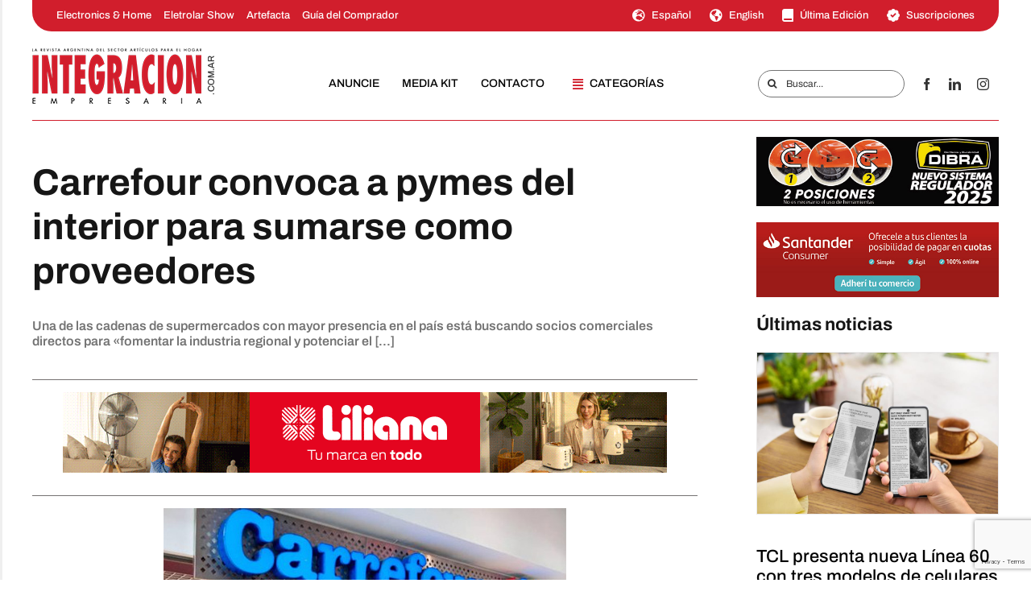

--- FILE ---
content_type: text/html; charset=UTF-8
request_url: https://integracionempresaria.com.ar/carrefour-convoca-a-pymes-del-interior-para-sumarse-como-proveedores/
body_size: 30342
content:
<!DOCTYPE html>
<html class="avada-html-layout-wide avada-html-header-position-top avada-is-100-percent-template" dir="ltr" lang="es" prefix="og: https://ogp.me/ns#">
<head>
	<meta http-equiv="X-UA-Compatible" content="IE=edge" />
	<meta http-equiv="Content-Type" content="text/html; charset=utf-8"/>
	<meta name="viewport" content="width=device-width, initial-scale=1" />
	<title>Carrefour convoca a pymes del interior para sumarse como proveedores - Revista Integración Empresaria</title>
    <style>
        .star-rating-container { direction: ltr; display: inline-block; padding: 0px; background: #d6d4d4; border: 0px solid #eee; border-radius: 12px; text-align: center; width: 100%; max-width: 320px; box-sizing: border-box; box-shadow: 0 0px 0px rgba(0,0,0,0.05); font-family: sans-serif; }
        .star-rating { display: flex; flex-direction: row-reverse; justify-content: center; gap: 8px; margin-bottom: 10px; }
        .star-rating input { display: none; }
        .star-rating label { font-size: 35px; color: #fff; cursor: pointer; transition: transform 0.2s, color 0.2s; margin: 0; }
        .star-rating label:before { content: "\f155"; font-family: dashicons; }
        .star-rating input:checked ~ label, .star-rating label:hover, .star-rating label:hover ~ label { color: #f39c12; }
        .star-rating label:active { transform: scale(1.3); }
        .star-rating-msg { font-size: 14px; color: #333; line-height: 1.4; margin-bottom:14px}
        .voto-exitoso { color: #000; font-weight: 600; }
        @media (max-width: 480px) { .star-rating label { font-size: 45px; } }
    </style>
    <script>
        document.addEventListener('DOMContentLoaded', function() {
            document.querySelectorAll('.star-rating input').forEach(star => {
                star.addEventListener('change', function() {
                    const postId = this.dataset.postid;
                    const val = this.value;
                    const container = this.closest('.star-rating-container');

                    fetch('https://integracionempresaria.com.ar/wp-admin/admin-ajax.php', {
                        method: 'POST',
                        headers: {'Content-Type': 'application/x-www-form-urlencoded'},
                        body: `action=guardar_voto_pro&post_id=${postId}&rating=${val}`
                    })
                    .then(res => res.json())
                    .then(data => {
                        // Al votar, se reemplaza todo el contenido por el mensaje de éxito
                        container.innerHTML = `<p class="star-rating-msg voto-exitoso">¡Gracias, ya recibimos tu valoración!</p>`;
                    });
                });
            });
        });
    </script>
    
		<!-- All in One SEO 4.9.3 - aioseo.com -->
	<meta name="description" content="Una de las cadenas de supermercados con mayor presencia en el país está buscando socios comerciales directos para &quot;fomentar la industria regional y potenciar el trabajo&quot;. Así lo anunció Carrefour, al abrir la convocatoria para que incluir nuevos proveedores a su cadena de valor. “Es un orgullo poder hacer este llamado y abrir nuestras puertas" />
	<meta name="robots" content="max-image-preview:large" />
	<meta name="author" content="IntegraciónEmpresaria"/>
	<link rel="canonical" href="https://integracionempresaria.com.ar/carrefour-convoca-a-pymes-del-interior-para-sumarse-como-proveedores/" />
	<meta name="generator" content="All in One SEO (AIOSEO) 4.9.3" />
		<meta property="og:locale" content="es_ES" />
		<meta property="og:site_name" content="Revista Integración Empresaria - Noticias del Retail, Artículos para el Hogar, Electrodomésticos, Tecnología y Comercios" />
		<meta property="og:type" content="article" />
		<meta property="og:title" content="Carrefour convoca a pymes del interior para sumarse como proveedores - Revista Integración Empresaria" />
		<meta property="og:description" content="Una de las cadenas de supermercados con mayor presencia en el país está buscando socios comerciales directos para &quot;fomentar la industria regional y potenciar el trabajo&quot;. Así lo anunció Carrefour, al abrir la convocatoria para que incluir nuevos proveedores a su cadena de valor. “Es un orgullo poder hacer este llamado y abrir nuestras puertas" />
		<meta property="og:url" content="https://integracionempresaria.com.ar/carrefour-convoca-a-pymes-del-interior-para-sumarse-como-proveedores/" />
		<meta property="article:published_time" content="2021-11-29T16:05:32+00:00" />
		<meta property="article:modified_time" content="2021-11-29T16:05:32+00:00" />
		<meta name="twitter:card" content="summary" />
		<meta name="twitter:title" content="Carrefour convoca a pymes del interior para sumarse como proveedores - Revista Integración Empresaria" />
		<meta name="twitter:description" content="Una de las cadenas de supermercados con mayor presencia en el país está buscando socios comerciales directos para &quot;fomentar la industria regional y potenciar el trabajo&quot;. Así lo anunció Carrefour, al abrir la convocatoria para que incluir nuevos proveedores a su cadena de valor. “Es un orgullo poder hacer este llamado y abrir nuestras puertas" />
		<script type="application/ld+json" class="aioseo-schema">
			{"@context":"https:\/\/schema.org","@graph":[{"@type":"BlogPosting","@id":"https:\/\/integracionempresaria.com.ar\/carrefour-convoca-a-pymes-del-interior-para-sumarse-como-proveedores\/#blogposting","name":"Carrefour convoca a pymes del interior para sumarse como proveedores - Revista Integraci\u00f3n Empresaria","headline":"Carrefour convoca a pymes del interior para sumarse como proveedores","author":{"@id":"https:\/\/integracionempresaria.com.ar\/author\/ieonline\/#author"},"publisher":{"@id":"https:\/\/integracionempresaria.com.ar\/#organization"},"image":{"@type":"ImageObject","url":"https:\/\/integracionempresaria.com.ar\/wp-content\/uploads\/2021\/11\/carrefour-pymes.jpg","width":500,"height":331},"datePublished":"2021-11-29T16:05:32+00:00","dateModified":"2021-11-29T16:05:32+00:00","inLanguage":"es-ES","mainEntityOfPage":{"@id":"https:\/\/integracionempresaria.com.ar\/carrefour-convoca-a-pymes-del-interior-para-sumarse-como-proveedores\/#webpage"},"isPartOf":{"@id":"https:\/\/integracionempresaria.com.ar\/carrefour-convoca-a-pymes-del-interior-para-sumarse-como-proveedores\/#webpage"},"articleSection":"Empresas y Mercados"},{"@type":"BreadcrumbList","@id":"https:\/\/integracionempresaria.com.ar\/carrefour-convoca-a-pymes-del-interior-para-sumarse-como-proveedores\/#breadcrumblist","itemListElement":[{"@type":"ListItem","@id":"https:\/\/integracionempresaria.com.ar#listItem","position":1,"name":"Home","item":"https:\/\/integracionempresaria.com.ar","nextItem":{"@type":"ListItem","@id":"https:\/\/integracionempresaria.com.ar\/categoria\/empresas-y-mercados\/#listItem","name":"Empresas y Mercados"}},{"@type":"ListItem","@id":"https:\/\/integracionempresaria.com.ar\/categoria\/empresas-y-mercados\/#listItem","position":2,"name":"Empresas y Mercados","item":"https:\/\/integracionempresaria.com.ar\/categoria\/empresas-y-mercados\/","nextItem":{"@type":"ListItem","@id":"https:\/\/integracionempresaria.com.ar\/carrefour-convoca-a-pymes-del-interior-para-sumarse-como-proveedores\/#listItem","name":"Carrefour convoca a pymes del interior para sumarse como proveedores"},"previousItem":{"@type":"ListItem","@id":"https:\/\/integracionempresaria.com.ar#listItem","name":"Home"}},{"@type":"ListItem","@id":"https:\/\/integracionempresaria.com.ar\/carrefour-convoca-a-pymes-del-interior-para-sumarse-como-proveedores\/#listItem","position":3,"name":"Carrefour convoca a pymes del interior para sumarse como proveedores","previousItem":{"@type":"ListItem","@id":"https:\/\/integracionempresaria.com.ar\/categoria\/empresas-y-mercados\/#listItem","name":"Empresas y Mercados"}}]},{"@type":"Organization","@id":"https:\/\/integracionempresaria.com.ar\/#organization","name":"Revista Integraci\u00f3n Empresaria","description":"Noticias del Retail, Art\u00edculos para el Hogar, Electrodom\u00e9sticos, Tecnolog\u00eda y Comercios","url":"https:\/\/integracionempresaria.com.ar\/"},{"@type":"Person","@id":"https:\/\/integracionempresaria.com.ar\/author\/ieonline\/#author","url":"https:\/\/integracionempresaria.com.ar\/author\/ieonline\/","name":"Integraci\u00f3nEmpresaria","image":{"@type":"ImageObject","@id":"https:\/\/integracionempresaria.com.ar\/carrefour-convoca-a-pymes-del-interior-para-sumarse-como-proveedores\/#authorImage","url":"https:\/\/secure.gravatar.com\/avatar\/6e9dbba06ca4bc64616564d7c9be9d8a0a1bf2e66edb664f8e6a0a593af74274?s=96&d=mm&r=g","width":96,"height":96,"caption":"Integraci\u00f3nEmpresaria"}},{"@type":"WebPage","@id":"https:\/\/integracionempresaria.com.ar\/carrefour-convoca-a-pymes-del-interior-para-sumarse-como-proveedores\/#webpage","url":"https:\/\/integracionempresaria.com.ar\/carrefour-convoca-a-pymes-del-interior-para-sumarse-como-proveedores\/","name":"Carrefour convoca a pymes del interior para sumarse como proveedores - Revista Integraci\u00f3n Empresaria","description":"Una de las cadenas de supermercados con mayor presencia en el pa\u00eds est\u00e1 buscando socios comerciales directos para \"fomentar la industria regional y potenciar el trabajo\". As\u00ed lo anunci\u00f3 Carrefour, al abrir la convocatoria para que incluir nuevos proveedores a su cadena de valor. \u201cEs un orgullo poder hacer este llamado y abrir nuestras puertas","inLanguage":"es-ES","isPartOf":{"@id":"https:\/\/integracionempresaria.com.ar\/#website"},"breadcrumb":{"@id":"https:\/\/integracionempresaria.com.ar\/carrefour-convoca-a-pymes-del-interior-para-sumarse-como-proveedores\/#breadcrumblist"},"author":{"@id":"https:\/\/integracionempresaria.com.ar\/author\/ieonline\/#author"},"creator":{"@id":"https:\/\/integracionempresaria.com.ar\/author\/ieonline\/#author"},"image":{"@type":"ImageObject","url":"https:\/\/integracionempresaria.com.ar\/wp-content\/uploads\/2021\/11\/carrefour-pymes.jpg","@id":"https:\/\/integracionempresaria.com.ar\/carrefour-convoca-a-pymes-del-interior-para-sumarse-como-proveedores\/#mainImage","width":500,"height":331},"primaryImageOfPage":{"@id":"https:\/\/integracionempresaria.com.ar\/carrefour-convoca-a-pymes-del-interior-para-sumarse-como-proveedores\/#mainImage"},"datePublished":"2021-11-29T16:05:32+00:00","dateModified":"2021-11-29T16:05:32+00:00"},{"@type":"WebSite","@id":"https:\/\/integracionempresaria.com.ar\/#website","url":"https:\/\/integracionempresaria.com.ar\/","name":"Revista Integraci\u00f3n Empresaria","description":"Noticias del Retail, Art\u00edculos para el Hogar, Electrodom\u00e9sticos, Tecnolog\u00eda y Comercios","inLanguage":"es-ES","publisher":{"@id":"https:\/\/integracionempresaria.com.ar\/#organization"}}]}
		</script>
		<!-- All in One SEO -->

<link rel="alternate" type="application/rss+xml" title="Revista Integración Empresaria &raquo; Feed" href="https://integracionempresaria.com.ar/feed/" />
<link rel="alternate" type="application/rss+xml" title="Revista Integración Empresaria &raquo; Feed de los comentarios" href="https://integracionempresaria.com.ar/comments/feed/" />
								<link rel="icon" href="https://integracionempresaria.com.ar/wp-content/uploads/2020/05/favicon-ie.png" type="image/png" />
		
					<!-- Apple Touch Icon -->
						<link rel="apple-touch-icon" sizes="180x180" href="https://integracionempresaria.com.ar/wp-content/uploads/2020/05/favicon-ie.png" type="image/png">
		
					<!-- Android Icon -->
						<link rel="icon" sizes="192x192" href="https://integracionempresaria.com.ar/wp-content/uploads/2020/05/favicon-ie.png" type="image/png">
		
					<!-- MS Edge Icon -->
						<meta name="msapplication-TileImage" content="https://integracionempresaria.com.ar/wp-content/uploads/2020/05/favicon-ie.png" type="image/png">
				<link rel="alternate" type="application/rss+xml" title="Revista Integración Empresaria &raquo; Comentario Carrefour convoca a pymes del interior para sumarse como proveedores del feed" href="https://integracionempresaria.com.ar/carrefour-convoca-a-pymes-del-interior-para-sumarse-como-proveedores/feed/" />
<link rel="alternate" title="oEmbed (JSON)" type="application/json+oembed" href="https://integracionempresaria.com.ar/wp-json/oembed/1.0/embed?url=https%3A%2F%2Fintegracionempresaria.com.ar%2Fcarrefour-convoca-a-pymes-del-interior-para-sumarse-como-proveedores%2F" />
<link rel="alternate" title="oEmbed (XML)" type="text/xml+oembed" href="https://integracionempresaria.com.ar/wp-json/oembed/1.0/embed?url=https%3A%2F%2Fintegracionempresaria.com.ar%2Fcarrefour-convoca-a-pymes-del-interior-para-sumarse-como-proveedores%2F&#038;format=xml" />
		<!-- This site uses the Google Analytics by MonsterInsights plugin v9.11.1 - Using Analytics tracking - https://www.monsterinsights.com/ -->
							<script src="//www.googletagmanager.com/gtag/js?id=G-Y2WRYY17PX"  data-cfasync="false" data-wpfc-render="false" type="text/javascript" async></script>
			<script data-cfasync="false" data-wpfc-render="false" type="text/javascript">
				var mi_version = '9.11.1';
				var mi_track_user = true;
				var mi_no_track_reason = '';
								var MonsterInsightsDefaultLocations = {"page_location":"https:\/\/integracionempresaria.com.ar\/carrefour-convoca-a-pymes-del-interior-para-sumarse-como-proveedores\/"};
								if ( typeof MonsterInsightsPrivacyGuardFilter === 'function' ) {
					var MonsterInsightsLocations = (typeof MonsterInsightsExcludeQuery === 'object') ? MonsterInsightsPrivacyGuardFilter( MonsterInsightsExcludeQuery ) : MonsterInsightsPrivacyGuardFilter( MonsterInsightsDefaultLocations );
				} else {
					var MonsterInsightsLocations = (typeof MonsterInsightsExcludeQuery === 'object') ? MonsterInsightsExcludeQuery : MonsterInsightsDefaultLocations;
				}

								var disableStrs = [
										'ga-disable-G-Y2WRYY17PX',
									];

				/* Function to detect opted out users */
				function __gtagTrackerIsOptedOut() {
					for (var index = 0; index < disableStrs.length; index++) {
						if (document.cookie.indexOf(disableStrs[index] + '=true') > -1) {
							return true;
						}
					}

					return false;
				}

				/* Disable tracking if the opt-out cookie exists. */
				if (__gtagTrackerIsOptedOut()) {
					for (var index = 0; index < disableStrs.length; index++) {
						window[disableStrs[index]] = true;
					}
				}

				/* Opt-out function */
				function __gtagTrackerOptout() {
					for (var index = 0; index < disableStrs.length; index++) {
						document.cookie = disableStrs[index] + '=true; expires=Thu, 31 Dec 2099 23:59:59 UTC; path=/';
						window[disableStrs[index]] = true;
					}
				}

				if ('undefined' === typeof gaOptout) {
					function gaOptout() {
						__gtagTrackerOptout();
					}
				}
								window.dataLayer = window.dataLayer || [];

				window.MonsterInsightsDualTracker = {
					helpers: {},
					trackers: {},
				};
				if (mi_track_user) {
					function __gtagDataLayer() {
						dataLayer.push(arguments);
					}

					function __gtagTracker(type, name, parameters) {
						if (!parameters) {
							parameters = {};
						}

						if (parameters.send_to) {
							__gtagDataLayer.apply(null, arguments);
							return;
						}

						if (type === 'event') {
														parameters.send_to = monsterinsights_frontend.v4_id;
							var hookName = name;
							if (typeof parameters['event_category'] !== 'undefined') {
								hookName = parameters['event_category'] + ':' + name;
							}

							if (typeof MonsterInsightsDualTracker.trackers[hookName] !== 'undefined') {
								MonsterInsightsDualTracker.trackers[hookName](parameters);
							} else {
								__gtagDataLayer('event', name, parameters);
							}
							
						} else {
							__gtagDataLayer.apply(null, arguments);
						}
					}

					__gtagTracker('js', new Date());
					__gtagTracker('set', {
						'developer_id.dZGIzZG': true,
											});
					if ( MonsterInsightsLocations.page_location ) {
						__gtagTracker('set', MonsterInsightsLocations);
					}
										__gtagTracker('config', 'G-Y2WRYY17PX', {"forceSSL":"true","link_attribution":"true"} );
										window.gtag = __gtagTracker;										(function () {
						/* https://developers.google.com/analytics/devguides/collection/analyticsjs/ */
						/* ga and __gaTracker compatibility shim. */
						var noopfn = function () {
							return null;
						};
						var newtracker = function () {
							return new Tracker();
						};
						var Tracker = function () {
							return null;
						};
						var p = Tracker.prototype;
						p.get = noopfn;
						p.set = noopfn;
						p.send = function () {
							var args = Array.prototype.slice.call(arguments);
							args.unshift('send');
							__gaTracker.apply(null, args);
						};
						var __gaTracker = function () {
							var len = arguments.length;
							if (len === 0) {
								return;
							}
							var f = arguments[len - 1];
							if (typeof f !== 'object' || f === null || typeof f.hitCallback !== 'function') {
								if ('send' === arguments[0]) {
									var hitConverted, hitObject = false, action;
									if ('event' === arguments[1]) {
										if ('undefined' !== typeof arguments[3]) {
											hitObject = {
												'eventAction': arguments[3],
												'eventCategory': arguments[2],
												'eventLabel': arguments[4],
												'value': arguments[5] ? arguments[5] : 1,
											}
										}
									}
									if ('pageview' === arguments[1]) {
										if ('undefined' !== typeof arguments[2]) {
											hitObject = {
												'eventAction': 'page_view',
												'page_path': arguments[2],
											}
										}
									}
									if (typeof arguments[2] === 'object') {
										hitObject = arguments[2];
									}
									if (typeof arguments[5] === 'object') {
										Object.assign(hitObject, arguments[5]);
									}
									if ('undefined' !== typeof arguments[1].hitType) {
										hitObject = arguments[1];
										if ('pageview' === hitObject.hitType) {
											hitObject.eventAction = 'page_view';
										}
									}
									if (hitObject) {
										action = 'timing' === arguments[1].hitType ? 'timing_complete' : hitObject.eventAction;
										hitConverted = mapArgs(hitObject);
										__gtagTracker('event', action, hitConverted);
									}
								}
								return;
							}

							function mapArgs(args) {
								var arg, hit = {};
								var gaMap = {
									'eventCategory': 'event_category',
									'eventAction': 'event_action',
									'eventLabel': 'event_label',
									'eventValue': 'event_value',
									'nonInteraction': 'non_interaction',
									'timingCategory': 'event_category',
									'timingVar': 'name',
									'timingValue': 'value',
									'timingLabel': 'event_label',
									'page': 'page_path',
									'location': 'page_location',
									'title': 'page_title',
									'referrer' : 'page_referrer',
								};
								for (arg in args) {
																		if (!(!args.hasOwnProperty(arg) || !gaMap.hasOwnProperty(arg))) {
										hit[gaMap[arg]] = args[arg];
									} else {
										hit[arg] = args[arg];
									}
								}
								return hit;
							}

							try {
								f.hitCallback();
							} catch (ex) {
							}
						};
						__gaTracker.create = newtracker;
						__gaTracker.getByName = newtracker;
						__gaTracker.getAll = function () {
							return [];
						};
						__gaTracker.remove = noopfn;
						__gaTracker.loaded = true;
						window['__gaTracker'] = __gaTracker;
					})();
									} else {
										console.log("");
					(function () {
						function __gtagTracker() {
							return null;
						}

						window['__gtagTracker'] = __gtagTracker;
						window['gtag'] = __gtagTracker;
					})();
									}
			</script>
							<!-- / Google Analytics by MonsterInsights -->
		<style id='wp-img-auto-sizes-contain-inline-css' type='text/css'>
img:is([sizes=auto i],[sizes^="auto," i]){contain-intrinsic-size:3000px 1500px}
/*# sourceURL=wp-img-auto-sizes-contain-inline-css */
</style>
<style id='wp-emoji-styles-inline-css' type='text/css'>

	img.wp-smiley, img.emoji {
		display: inline !important;
		border: none !important;
		box-shadow: none !important;
		height: 1em !important;
		width: 1em !important;
		margin: 0 0.07em !important;
		vertical-align: -0.1em !important;
		background: none !important;
		padding: 0 !important;
	}
/*# sourceURL=wp-emoji-styles-inline-css */
</style>
<link rel='stylesheet' id='dashicons-css' href='https://integracionempresaria.com.ar/wp-includes/css/dashicons.min.css?ver=6.9' type='text/css' media='all' />
<link rel='stylesheet' id='simple-youtube-responsive-css' href='https://integracionempresaria.com.ar/wp-content/plugins/simple-youtube-responsive/css/yt-responsive.css?ver=3.2.5' type='text/css' media='all' />
<link rel='stylesheet' id='dflip-style-css' href='https://integracionempresaria.com.ar/wp-content/plugins/3d-flipbook-dflip-lite/assets/css/dflip.min.css?ver=2.4.20' type='text/css' media='all' />
<link rel='stylesheet' id='uacf7-frontend-style-css' href='https://integracionempresaria.com.ar/wp-content/plugins/ultimate-addons-for-contact-form-7/assets/css/uacf7-frontend.css?ver=6.9' type='text/css' media='all' />
<link rel='stylesheet' id='uacf7-form-style-css' href='https://integracionempresaria.com.ar/wp-content/plugins/ultimate-addons-for-contact-form-7/assets/css/form-style.css?ver=6.9' type='text/css' media='all' />
<link rel='stylesheet' id='uacf7-column-css' href='https://integracionempresaria.com.ar/wp-content/plugins/ultimate-addons-for-contact-form-7/addons/column/grid/columns.css?ver=6.9' type='text/css' media='all' />
<link rel='stylesheet' id='fusion-dynamic-css-css' href='https://integracionempresaria.com.ar/wp-content/uploads/fusion-styles/edfef77fd11ed6412e63440cdda5676d.min.css?ver=3.14.2' type='text/css' media='all' />
<link rel='stylesheet' id='dropdown_tpw_image_dropdown-css' href='//integracionempresaria.com.ar/wp-content/plugins/transposh-translation-filter-for-wordpress/widgets/dropdown/tpw_image_dropdown.css?ver=1.0.11' type='text/css' media='all' />
<script type="text/javascript" src="https://integracionempresaria.com.ar/wp-content/plugins/google-analytics-for-wordpress/assets/js/frontend-gtag.min.js?ver=9.11.1" id="monsterinsights-frontend-script-js" async="async" data-wp-strategy="async"></script>
<script data-cfasync="false" data-wpfc-render="false" type="text/javascript" id='monsterinsights-frontend-script-js-extra'>/* <![CDATA[ */
var monsterinsights_frontend = {"js_events_tracking":"true","download_extensions":"doc,pdf,ppt,zip,xls,docx,pptx,xlsx","inbound_paths":"[{\"path\":\"\\\/go\\\/\",\"label\":\"affiliate\"},{\"path\":\"\\\/recommend\\\/\",\"label\":\"affiliate\"}]","home_url":"https:\/\/integracionempresaria.com.ar","hash_tracking":"false","v4_id":"G-Y2WRYY17PX"};/* ]]> */
</script>
<script type="text/javascript" src="https://integracionempresaria.com.ar/wp-includes/js/jquery/jquery.min.js?ver=3.7.1" id="jquery-core-js"></script>
<script type="text/javascript" src="https://integracionempresaria.com.ar/wp-includes/js/jquery/jquery-migrate.min.js?ver=3.4.1" id="jquery-migrate-js"></script>
<script type="text/javascript" src="//integracionempresaria.com.ar/wp-content/plugins/transposh-translation-filter-for-wordpress/widgets/dropdown/tpw_image_dropdown.js?ver=1.0.11" id="transposh_widget-js"></script>
<link rel="https://api.w.org/" href="https://integracionempresaria.com.ar/wp-json/" /><link rel="alternate" title="JSON" type="application/json" href="https://integracionempresaria.com.ar/wp-json/wp/v2/posts/20957" /><link rel="EditURI" type="application/rsd+xml" title="RSD" href="https://integracionempresaria.com.ar/xmlrpc.php?rsd" />
<meta name="generator" content="WordPress 6.9" />
<link rel='shortlink' href='https://integracionempresaria.com.ar/?p=20957' />
<link rel="alternate" hreflang="en" href="/en/carrefour-convoca-a-pymes-del-interior-para-sumarse-como-proveedores/"/><link rel="alternate" hreflang="es" href="/carrefour-convoca-a-pymes-del-interior-para-sumarse-como-proveedores/"/><style type="text/css" id="css-fb-visibility">@media screen and (max-width: 640px){.fusion-no-small-visibility{display:none !important;}body .sm-text-align-center{text-align:center !important;}body .sm-text-align-left{text-align:left !important;}body .sm-text-align-right{text-align:right !important;}body .sm-text-align-justify{text-align:justify !important;}body .sm-flex-align-center{justify-content:center !important;}body .sm-flex-align-flex-start{justify-content:flex-start !important;}body .sm-flex-align-flex-end{justify-content:flex-end !important;}body .sm-mx-auto{margin-left:auto !important;margin-right:auto !important;}body .sm-ml-auto{margin-left:auto !important;}body .sm-mr-auto{margin-right:auto !important;}body .fusion-absolute-position-small{position:absolute;width:100%;}.awb-sticky.awb-sticky-small{ position: sticky; top: var(--awb-sticky-offset,0); }}@media screen and (min-width: 641px) and (max-width: 1024px){.fusion-no-medium-visibility{display:none !important;}body .md-text-align-center{text-align:center !important;}body .md-text-align-left{text-align:left !important;}body .md-text-align-right{text-align:right !important;}body .md-text-align-justify{text-align:justify !important;}body .md-flex-align-center{justify-content:center !important;}body .md-flex-align-flex-start{justify-content:flex-start !important;}body .md-flex-align-flex-end{justify-content:flex-end !important;}body .md-mx-auto{margin-left:auto !important;margin-right:auto !important;}body .md-ml-auto{margin-left:auto !important;}body .md-mr-auto{margin-right:auto !important;}body .fusion-absolute-position-medium{position:absolute;width:100%;}.awb-sticky.awb-sticky-medium{ position: sticky; top: var(--awb-sticky-offset,0); }}@media screen and (min-width: 1025px){.fusion-no-large-visibility{display:none !important;}body .lg-text-align-center{text-align:center !important;}body .lg-text-align-left{text-align:left !important;}body .lg-text-align-right{text-align:right !important;}body .lg-text-align-justify{text-align:justify !important;}body .lg-flex-align-center{justify-content:center !important;}body .lg-flex-align-flex-start{justify-content:flex-start !important;}body .lg-flex-align-flex-end{justify-content:flex-end !important;}body .lg-mx-auto{margin-left:auto !important;margin-right:auto !important;}body .lg-ml-auto{margin-left:auto !important;}body .lg-mr-auto{margin-right:auto !important;}body .fusion-absolute-position-large{position:absolute;width:100%;}.awb-sticky.awb-sticky-large{ position: sticky; top: var(--awb-sticky-offset,0); }}</style>		<script type="text/javascript">
			var doc = document.documentElement;
			doc.setAttribute( 'data-useragent', navigator.userAgent );
		</script>
		
	<!-- Google tag (gtag.js) -->
<script async src="https://www.googletagmanager.com/gtag/js?id=G-HSKDGHPBR7"></script>
<script>
  window.dataLayer = window.dataLayer || [];
  function gtag(){dataLayer.push(arguments);}
  gtag('js', new Date());

  gtag('config', 'G-HSKDGHPBR7');
</script>
<!-- Event snippet for Vista de página conversion page -->
<script>
  gtag('event', 'conversion', {
      'send_to': 'AW-998526176/6KhvCL_pht0ZEOCZkdwD',
      'value': 1.0,
      'currency': 'ARS'
  });
</script>
<link rel="preconnect" href="https://fonts.googleapis.com">
<link rel="preconnect" href="https://fonts.gstatic.com" crossorigin>
<link href="https://fonts.googleapis.com/css2?family=Archivo+Narrow:ital,wght@0,400..700;1,400..700&family=Archivo:ital,wght@0,100..900;1,100..900&family=League+Spartan:wght@100..900&family=Montserrat:ital,wght@0,100..900;1,100..900&display=swap" rel="stylesheet"><style id='global-styles-inline-css' type='text/css'>
:root{--wp--preset--aspect-ratio--square: 1;--wp--preset--aspect-ratio--4-3: 4/3;--wp--preset--aspect-ratio--3-4: 3/4;--wp--preset--aspect-ratio--3-2: 3/2;--wp--preset--aspect-ratio--2-3: 2/3;--wp--preset--aspect-ratio--16-9: 16/9;--wp--preset--aspect-ratio--9-16: 9/16;--wp--preset--color--black: #000000;--wp--preset--color--cyan-bluish-gray: #abb8c3;--wp--preset--color--white: #ffffff;--wp--preset--color--pale-pink: #f78da7;--wp--preset--color--vivid-red: #cf2e2e;--wp--preset--color--luminous-vivid-orange: #ff6900;--wp--preset--color--luminous-vivid-amber: #fcb900;--wp--preset--color--light-green-cyan: #7bdcb5;--wp--preset--color--vivid-green-cyan: #00d084;--wp--preset--color--pale-cyan-blue: #8ed1fc;--wp--preset--color--vivid-cyan-blue: #0693e3;--wp--preset--color--vivid-purple: #9b51e0;--wp--preset--color--awb-color-1: #ffffff;--wp--preset--color--awb-color-2: #f6f6f6;--wp--preset--color--awb-color-3: #e0dede;--wp--preset--color--awb-color-4: #1da81a;--wp--preset--color--awb-color-5: #333333;--wp--preset--color--awb-color-6: #aa0000;--wp--preset--color--awb-color-7: #161616;--wp--preset--color--awb-color-8: #000000;--wp--preset--color--awb-color-custom-10: #747474;--wp--preset--color--awb-color-custom-11: #ebeaea;--wp--preset--color--awb-color-custom-12: #666666;--wp--preset--color--awb-color-custom-13: rgba(235,234,234,0.8);--wp--preset--color--awb-color-custom-14: #232323;--wp--preset--color--awb-color-custom-15: #cb0133;--wp--preset--color--awb-color-custom-1: #57a3ce;--wp--preset--color--awb-color-custom-2: #003f7f;--wp--preset--color--awb-color-custom-3: #36009b;--wp--preset--color--awb-color-custom-4: #947760;--wp--preset--gradient--vivid-cyan-blue-to-vivid-purple: linear-gradient(135deg,rgb(6,147,227) 0%,rgb(155,81,224) 100%);--wp--preset--gradient--light-green-cyan-to-vivid-green-cyan: linear-gradient(135deg,rgb(122,220,180) 0%,rgb(0,208,130) 100%);--wp--preset--gradient--luminous-vivid-amber-to-luminous-vivid-orange: linear-gradient(135deg,rgb(252,185,0) 0%,rgb(255,105,0) 100%);--wp--preset--gradient--luminous-vivid-orange-to-vivid-red: linear-gradient(135deg,rgb(255,105,0) 0%,rgb(207,46,46) 100%);--wp--preset--gradient--very-light-gray-to-cyan-bluish-gray: linear-gradient(135deg,rgb(238,238,238) 0%,rgb(169,184,195) 100%);--wp--preset--gradient--cool-to-warm-spectrum: linear-gradient(135deg,rgb(74,234,220) 0%,rgb(151,120,209) 20%,rgb(207,42,186) 40%,rgb(238,44,130) 60%,rgb(251,105,98) 80%,rgb(254,248,76) 100%);--wp--preset--gradient--blush-light-purple: linear-gradient(135deg,rgb(255,206,236) 0%,rgb(152,150,240) 100%);--wp--preset--gradient--blush-bordeaux: linear-gradient(135deg,rgb(254,205,165) 0%,rgb(254,45,45) 50%,rgb(107,0,62) 100%);--wp--preset--gradient--luminous-dusk: linear-gradient(135deg,rgb(255,203,112) 0%,rgb(199,81,192) 50%,rgb(65,88,208) 100%);--wp--preset--gradient--pale-ocean: linear-gradient(135deg,rgb(255,245,203) 0%,rgb(182,227,212) 50%,rgb(51,167,181) 100%);--wp--preset--gradient--electric-grass: linear-gradient(135deg,rgb(202,248,128) 0%,rgb(113,206,126) 100%);--wp--preset--gradient--midnight: linear-gradient(135deg,rgb(2,3,129) 0%,rgb(40,116,252) 100%);--wp--preset--font-size--small: 11.25px;--wp--preset--font-size--medium: 20px;--wp--preset--font-size--large: 22.5px;--wp--preset--font-size--x-large: 42px;--wp--preset--font-size--normal: 15px;--wp--preset--font-size--xlarge: 30px;--wp--preset--font-size--huge: 45px;--wp--preset--spacing--20: 0.44rem;--wp--preset--spacing--30: 0.67rem;--wp--preset--spacing--40: 1rem;--wp--preset--spacing--50: 1.5rem;--wp--preset--spacing--60: 2.25rem;--wp--preset--spacing--70: 3.38rem;--wp--preset--spacing--80: 5.06rem;--wp--preset--shadow--natural: 6px 6px 9px rgba(0, 0, 0, 0.2);--wp--preset--shadow--deep: 12px 12px 50px rgba(0, 0, 0, 0.4);--wp--preset--shadow--sharp: 6px 6px 0px rgba(0, 0, 0, 0.2);--wp--preset--shadow--outlined: 6px 6px 0px -3px rgb(255, 255, 255), 6px 6px rgb(0, 0, 0);--wp--preset--shadow--crisp: 6px 6px 0px rgb(0, 0, 0);}:where(.is-layout-flex){gap: 0.5em;}:where(.is-layout-grid){gap: 0.5em;}body .is-layout-flex{display: flex;}.is-layout-flex{flex-wrap: wrap;align-items: center;}.is-layout-flex > :is(*, div){margin: 0;}body .is-layout-grid{display: grid;}.is-layout-grid > :is(*, div){margin: 0;}:where(.wp-block-columns.is-layout-flex){gap: 2em;}:where(.wp-block-columns.is-layout-grid){gap: 2em;}:where(.wp-block-post-template.is-layout-flex){gap: 1.25em;}:where(.wp-block-post-template.is-layout-grid){gap: 1.25em;}.has-black-color{color: var(--wp--preset--color--black) !important;}.has-cyan-bluish-gray-color{color: var(--wp--preset--color--cyan-bluish-gray) !important;}.has-white-color{color: var(--wp--preset--color--white) !important;}.has-pale-pink-color{color: var(--wp--preset--color--pale-pink) !important;}.has-vivid-red-color{color: var(--wp--preset--color--vivid-red) !important;}.has-luminous-vivid-orange-color{color: var(--wp--preset--color--luminous-vivid-orange) !important;}.has-luminous-vivid-amber-color{color: var(--wp--preset--color--luminous-vivid-amber) !important;}.has-light-green-cyan-color{color: var(--wp--preset--color--light-green-cyan) !important;}.has-vivid-green-cyan-color{color: var(--wp--preset--color--vivid-green-cyan) !important;}.has-pale-cyan-blue-color{color: var(--wp--preset--color--pale-cyan-blue) !important;}.has-vivid-cyan-blue-color{color: var(--wp--preset--color--vivid-cyan-blue) !important;}.has-vivid-purple-color{color: var(--wp--preset--color--vivid-purple) !important;}.has-black-background-color{background-color: var(--wp--preset--color--black) !important;}.has-cyan-bluish-gray-background-color{background-color: var(--wp--preset--color--cyan-bluish-gray) !important;}.has-white-background-color{background-color: var(--wp--preset--color--white) !important;}.has-pale-pink-background-color{background-color: var(--wp--preset--color--pale-pink) !important;}.has-vivid-red-background-color{background-color: var(--wp--preset--color--vivid-red) !important;}.has-luminous-vivid-orange-background-color{background-color: var(--wp--preset--color--luminous-vivid-orange) !important;}.has-luminous-vivid-amber-background-color{background-color: var(--wp--preset--color--luminous-vivid-amber) !important;}.has-light-green-cyan-background-color{background-color: var(--wp--preset--color--light-green-cyan) !important;}.has-vivid-green-cyan-background-color{background-color: var(--wp--preset--color--vivid-green-cyan) !important;}.has-pale-cyan-blue-background-color{background-color: var(--wp--preset--color--pale-cyan-blue) !important;}.has-vivid-cyan-blue-background-color{background-color: var(--wp--preset--color--vivid-cyan-blue) !important;}.has-vivid-purple-background-color{background-color: var(--wp--preset--color--vivid-purple) !important;}.has-black-border-color{border-color: var(--wp--preset--color--black) !important;}.has-cyan-bluish-gray-border-color{border-color: var(--wp--preset--color--cyan-bluish-gray) !important;}.has-white-border-color{border-color: var(--wp--preset--color--white) !important;}.has-pale-pink-border-color{border-color: var(--wp--preset--color--pale-pink) !important;}.has-vivid-red-border-color{border-color: var(--wp--preset--color--vivid-red) !important;}.has-luminous-vivid-orange-border-color{border-color: var(--wp--preset--color--luminous-vivid-orange) !important;}.has-luminous-vivid-amber-border-color{border-color: var(--wp--preset--color--luminous-vivid-amber) !important;}.has-light-green-cyan-border-color{border-color: var(--wp--preset--color--light-green-cyan) !important;}.has-vivid-green-cyan-border-color{border-color: var(--wp--preset--color--vivid-green-cyan) !important;}.has-pale-cyan-blue-border-color{border-color: var(--wp--preset--color--pale-cyan-blue) !important;}.has-vivid-cyan-blue-border-color{border-color: var(--wp--preset--color--vivid-cyan-blue) !important;}.has-vivid-purple-border-color{border-color: var(--wp--preset--color--vivid-purple) !important;}.has-vivid-cyan-blue-to-vivid-purple-gradient-background{background: var(--wp--preset--gradient--vivid-cyan-blue-to-vivid-purple) !important;}.has-light-green-cyan-to-vivid-green-cyan-gradient-background{background: var(--wp--preset--gradient--light-green-cyan-to-vivid-green-cyan) !important;}.has-luminous-vivid-amber-to-luminous-vivid-orange-gradient-background{background: var(--wp--preset--gradient--luminous-vivid-amber-to-luminous-vivid-orange) !important;}.has-luminous-vivid-orange-to-vivid-red-gradient-background{background: var(--wp--preset--gradient--luminous-vivid-orange-to-vivid-red) !important;}.has-very-light-gray-to-cyan-bluish-gray-gradient-background{background: var(--wp--preset--gradient--very-light-gray-to-cyan-bluish-gray) !important;}.has-cool-to-warm-spectrum-gradient-background{background: var(--wp--preset--gradient--cool-to-warm-spectrum) !important;}.has-blush-light-purple-gradient-background{background: var(--wp--preset--gradient--blush-light-purple) !important;}.has-blush-bordeaux-gradient-background{background: var(--wp--preset--gradient--blush-bordeaux) !important;}.has-luminous-dusk-gradient-background{background: var(--wp--preset--gradient--luminous-dusk) !important;}.has-pale-ocean-gradient-background{background: var(--wp--preset--gradient--pale-ocean) !important;}.has-electric-grass-gradient-background{background: var(--wp--preset--gradient--electric-grass) !important;}.has-midnight-gradient-background{background: var(--wp--preset--gradient--midnight) !important;}.has-small-font-size{font-size: var(--wp--preset--font-size--small) !important;}.has-medium-font-size{font-size: var(--wp--preset--font-size--medium) !important;}.has-large-font-size{font-size: var(--wp--preset--font-size--large) !important;}.has-x-large-font-size{font-size: var(--wp--preset--font-size--x-large) !important;}
/*# sourceURL=global-styles-inline-css */
</style>
<style id='wp-block-library-inline-css' type='text/css'>
:root{--wp-block-synced-color:#7a00df;--wp-block-synced-color--rgb:122,0,223;--wp-bound-block-color:var(--wp-block-synced-color);--wp-editor-canvas-background:#ddd;--wp-admin-theme-color:#007cba;--wp-admin-theme-color--rgb:0,124,186;--wp-admin-theme-color-darker-10:#006ba1;--wp-admin-theme-color-darker-10--rgb:0,107,160.5;--wp-admin-theme-color-darker-20:#005a87;--wp-admin-theme-color-darker-20--rgb:0,90,135;--wp-admin-border-width-focus:2px}@media (min-resolution:192dpi){:root{--wp-admin-border-width-focus:1.5px}}.wp-element-button{cursor:pointer}:root .has-very-light-gray-background-color{background-color:#eee}:root .has-very-dark-gray-background-color{background-color:#313131}:root .has-very-light-gray-color{color:#eee}:root .has-very-dark-gray-color{color:#313131}:root .has-vivid-green-cyan-to-vivid-cyan-blue-gradient-background{background:linear-gradient(135deg,#00d084,#0693e3)}:root .has-purple-crush-gradient-background{background:linear-gradient(135deg,#34e2e4,#4721fb 50%,#ab1dfe)}:root .has-hazy-dawn-gradient-background{background:linear-gradient(135deg,#faaca8,#dad0ec)}:root .has-subdued-olive-gradient-background{background:linear-gradient(135deg,#fafae1,#67a671)}:root .has-atomic-cream-gradient-background{background:linear-gradient(135deg,#fdd79a,#004a59)}:root .has-nightshade-gradient-background{background:linear-gradient(135deg,#330968,#31cdcf)}:root .has-midnight-gradient-background{background:linear-gradient(135deg,#020381,#2874fc)}:root{--wp--preset--font-size--normal:16px;--wp--preset--font-size--huge:42px}.has-regular-font-size{font-size:1em}.has-larger-font-size{font-size:2.625em}.has-normal-font-size{font-size:var(--wp--preset--font-size--normal)}.has-huge-font-size{font-size:var(--wp--preset--font-size--huge)}.has-text-align-center{text-align:center}.has-text-align-left{text-align:left}.has-text-align-right{text-align:right}.has-fit-text{white-space:nowrap!important}#end-resizable-editor-section{display:none}.aligncenter{clear:both}.items-justified-left{justify-content:flex-start}.items-justified-center{justify-content:center}.items-justified-right{justify-content:flex-end}.items-justified-space-between{justify-content:space-between}.screen-reader-text{border:0;clip-path:inset(50%);height:1px;margin:-1px;overflow:hidden;padding:0;position:absolute;width:1px;word-wrap:normal!important}.screen-reader-text:focus{background-color:#ddd;clip-path:none;color:#444;display:block;font-size:1em;height:auto;left:5px;line-height:normal;padding:15px 23px 14px;text-decoration:none;top:5px;width:auto;z-index:100000}html :where(.has-border-color){border-style:solid}html :where([style*=border-top-color]){border-top-style:solid}html :where([style*=border-right-color]){border-right-style:solid}html :where([style*=border-bottom-color]){border-bottom-style:solid}html :where([style*=border-left-color]){border-left-style:solid}html :where([style*=border-width]){border-style:solid}html :where([style*=border-top-width]){border-top-style:solid}html :where([style*=border-right-width]){border-right-style:solid}html :where([style*=border-bottom-width]){border-bottom-style:solid}html :where([style*=border-left-width]){border-left-style:solid}html :where(img[class*=wp-image-]){height:auto;max-width:100%}:where(figure){margin:0 0 1em}html :where(.is-position-sticky){--wp-admin--admin-bar--position-offset:var(--wp-admin--admin-bar--height,0px)}@media screen and (max-width:600px){html :where(.is-position-sticky){--wp-admin--admin-bar--position-offset:0px}}
/*wp_block_styles_on_demand_placeholder:6970fe97c60d0*/
/*# sourceURL=wp-block-library-inline-css */
</style>
<style id='wp-block-library-theme-inline-css' type='text/css'>
.wp-block-audio :where(figcaption){color:#555;font-size:13px;text-align:center}.is-dark-theme .wp-block-audio :where(figcaption){color:#ffffffa6}.wp-block-audio{margin:0 0 1em}.wp-block-code{border:1px solid #ccc;border-radius:4px;font-family:Menlo,Consolas,monaco,monospace;padding:.8em 1em}.wp-block-embed :where(figcaption){color:#555;font-size:13px;text-align:center}.is-dark-theme .wp-block-embed :where(figcaption){color:#ffffffa6}.wp-block-embed{margin:0 0 1em}.blocks-gallery-caption{color:#555;font-size:13px;text-align:center}.is-dark-theme .blocks-gallery-caption{color:#ffffffa6}:root :where(.wp-block-image figcaption){color:#555;font-size:13px;text-align:center}.is-dark-theme :root :where(.wp-block-image figcaption){color:#ffffffa6}.wp-block-image{margin:0 0 1em}.wp-block-pullquote{border-bottom:4px solid;border-top:4px solid;color:currentColor;margin-bottom:1.75em}.wp-block-pullquote :where(cite),.wp-block-pullquote :where(footer),.wp-block-pullquote__citation{color:currentColor;font-size:.8125em;font-style:normal;text-transform:uppercase}.wp-block-quote{border-left:.25em solid;margin:0 0 1.75em;padding-left:1em}.wp-block-quote cite,.wp-block-quote footer{color:currentColor;font-size:.8125em;font-style:normal;position:relative}.wp-block-quote:where(.has-text-align-right){border-left:none;border-right:.25em solid;padding-left:0;padding-right:1em}.wp-block-quote:where(.has-text-align-center){border:none;padding-left:0}.wp-block-quote.is-large,.wp-block-quote.is-style-large,.wp-block-quote:where(.is-style-plain){border:none}.wp-block-search .wp-block-search__label{font-weight:700}.wp-block-search__button{border:1px solid #ccc;padding:.375em .625em}:where(.wp-block-group.has-background){padding:1.25em 2.375em}.wp-block-separator.has-css-opacity{opacity:.4}.wp-block-separator{border:none;border-bottom:2px solid;margin-left:auto;margin-right:auto}.wp-block-separator.has-alpha-channel-opacity{opacity:1}.wp-block-separator:not(.is-style-wide):not(.is-style-dots){width:100px}.wp-block-separator.has-background:not(.is-style-dots){border-bottom:none;height:1px}.wp-block-separator.has-background:not(.is-style-wide):not(.is-style-dots){height:2px}.wp-block-table{margin:0 0 1em}.wp-block-table td,.wp-block-table th{word-break:normal}.wp-block-table :where(figcaption){color:#555;font-size:13px;text-align:center}.is-dark-theme .wp-block-table :where(figcaption){color:#ffffffa6}.wp-block-video :where(figcaption){color:#555;font-size:13px;text-align:center}.is-dark-theme .wp-block-video :where(figcaption){color:#ffffffa6}.wp-block-video{margin:0 0 1em}:root :where(.wp-block-template-part.has-background){margin-bottom:0;margin-top:0;padding:1.25em 2.375em}
/*# sourceURL=/wp-includes/css/dist/block-library/theme.min.css */
</style>
<style id='classic-theme-styles-inline-css' type='text/css'>
/*! This file is auto-generated */
.wp-block-button__link{color:#fff;background-color:#32373c;border-radius:9999px;box-shadow:none;text-decoration:none;padding:calc(.667em + 2px) calc(1.333em + 2px);font-size:1.125em}.wp-block-file__button{background:#32373c;color:#fff;text-decoration:none}
/*# sourceURL=/wp-includes/css/classic-themes.min.css */
</style>
</head>

<body class="wp-singular post-template-default single single-post postid-20957 single-format-standard wp-theme-Avada fusion-image-hovers fusion-pagination-sizing fusion-button_type-flat fusion-button_span-no fusion-button_gradient-linear avada-image-rollover-circle-yes avada-image-rollover-no fusion-body ltr fusion-sticky-header no-tablet-sticky-header no-mobile-sticky-header no-mobile-totop fusion-disable-outline fusion-sub-menu-fade mobile-logo-pos-left layout-wide-mode avada-has-boxed-modal-shadow-none layout-scroll-offset-full avada-has-zero-margin-offset-top fusion-top-header menu-text-align-center mobile-menu-design-modern fusion-show-pagination-text fusion-header-layout-v4 avada-responsive avada-footer-fx-none avada-menu-highlight-style-bottombar fusion-search-form-classic fusion-main-menu-search-overlay fusion-avatar-square avada-sticky-shrinkage avada-blog-layout-medium avada-blog-archive-layout-grid avada-header-shadow-yes avada-menu-icon-position-left avada-has-mainmenu-dropdown-divider avada-has-mobile-menu-search avada-has-main-nav-search-icon avada-has-100-footer avada-has-breadcrumb-mobile-hidden avada-has-titlebar-hide avada-has-slidingbar-widgets avada-has-slidingbar-position-left avada-slidingbar-toggle-style-menu avada-has-slidingbar-border avada-has-pagination-padding avada-flyout-menu-direction-fade avada-ec-views-v1" data-awb-post-id="20957">
		<a class="skip-link screen-reader-text" href="#content">Saltar al contenido</a>

	<div id="boxed-wrapper">
		
		<div id="wrapper" class="fusion-wrapper">
			<div id="home" style="position:relative;top:-1px;"></div>
												<div class="fusion-tb-header"><header class="fusion-fullwidth fullwidth-box fusion-builder-row-13 fusion-flex-container has-pattern-background has-mask-background nonhundred-percent-fullwidth non-hundred-percent-height-scrolling fusion-no-small-visibility fusion-no-medium-visibility fusion-sticky-container" style="--awb-background-position:center top;--awb-border-color:#d11e2c;--awb-border-radius-top-left:0px;--awb-border-radius-top-right:0px;--awb-border-radius-bottom-right:0px;--awb-border-radius-bottom-left:0px;--awb-padding-top:0px;--awb-padding-top-small:20px;--awb-padding-bottom-small:20px;--awb-margin-top:0px;--awb-margin-bottom:0px;--awb-background-color:var(--awb-color1);--awb-sticky-background-color:var(--awb-color1) !important;--awb-flex-wrap:wrap;" data-transition-offset="0" data-scroll-offset="0" data-sticky-small-visibility="1" data-sticky-medium-visibility="1" data-sticky-large-visibility="1" ><div class="fusion-builder-row fusion-row fusion-flex-align-items-center fusion-flex-justify-content-space-between fusion-flex-content-wrap" style="max-width:1248px;margin-left: calc(-4% / 2 );margin-right: calc(-4% / 2 );"><div class="fusion-layout-column fusion_builder_column fusion-builder-column-152 fusion_builder_column_1_1 1_1 fusion-flex-column fusion-flex-align-self-flex-start" style="--awb-padding-top:2px;--awb-padding-bottom:3px;--awb-overflow:hidden;--awb-bg-color:#d11e2c;--awb-bg-color-hover:#d11e2c;--awb-bg-size:cover;--awb-border-radius:0px 0px 24px 24px;--awb-width-large:100%;--awb-flex-grow:0;--awb-flex-shrink:0;--awb-margin-top-large:0px;--awb-spacing-right-large:1.92%;--awb-margin-bottom-large:20px;--awb-spacing-left-large:1.92%;--awb-width-medium:100%;--awb-order-medium:0;--awb-flex-grow-medium:0;--awb-flex-shrink-medium:0;--awb-spacing-right-medium:1.92%;--awb-spacing-left-medium:1.92%;--awb-width-small:100%;--awb-order-small:0;--awb-flex-grow-small:0;--awb-flex-shrink-small:0;--awb-spacing-right-small:1.92%;--awb-spacing-left-small:1.92%;" data-scroll-devices="small-visibility,medium-visibility,large-visibility"><div class="fusion-column-wrapper fusion-column-has-shadow fusion-flex-justify-content-flex-start fusion-content-layout-column"><div class="fusion-builder-row fusion-builder-row-inner fusion-row fusion-flex-align-items-center fusion-flex-justify-content-space-between fusion-flex-content-wrap" style="width:104% !important;max-width:104% !important;margin-left: calc(-4% / 2 );margin-right: calc(-4% / 2 );"><div class="fusion-layout-column fusion_builder_column_inner fusion-builder-nested-column-85 fusion_builder_column_inner_1_2 1_2 fusion-flex-column" style="--awb-padding-left:30px;--awb-bg-size:cover;--awb-width-large:50%;--awb-margin-top-large:0px;--awb-spacing-right-large:3.84%;--awb-margin-bottom-large:0px;--awb-spacing-left-large:3.84%;--awb-width-medium:100%;--awb-order-medium:0;--awb-spacing-right-medium:1.92%;--awb-spacing-left-medium:1.92%;--awb-width-small:100%;--awb-order-small:0;--awb-spacing-right-small:1.92%;--awb-spacing-left-small:1.92%;"><div class="fusion-column-wrapper fusion-column-has-shadow fusion-flex-justify-content-flex-start fusion-content-layout-column"><nav class="awb-menu awb-menu_row awb-menu_em-hover mobile-mode-collapse-to-button awb-menu_icons-left awb-menu_dc-yes mobile-trigger-fullwidth-off awb-menu_mobile-toggle awb-menu_indent-left mobile-size-full-absolute loading mega-menu-loading awb-menu_desktop awb-menu_dropdown awb-menu_expand-right awb-menu_transition-fade" style="--awb-font-size:13px;--awb-line-height:1.1;--awb-min-height:34px;--awb-gap:15px;--awb-align-items:center;--awb-items-padding-top:0px;--awb-items-padding-bottom:0px;--awb-color:var(--awb-color1);--awb-active-color:#bfbdbd;--awb-main-justify-content:flex-start;--awb-sticky-min-height:34px;--awb-mobile-justify:flex-start;--awb-mobile-caret-left:auto;--awb-mobile-caret-right:0;--awb-fusion-font-family-typography:&quot;Archivo&quot;;--awb-fusion-font-style-typography:normal;--awb-fusion-font-weight-typography:500;--awb-fusion-font-family-submenu-typography:inherit;--awb-fusion-font-style-submenu-typography:normal;--awb-fusion-font-weight-submenu-typography:400;--awb-fusion-font-family-mobile-typography:inherit;--awb-fusion-font-style-mobile-typography:normal;--awb-fusion-font-weight-mobile-typography:400;" aria-label="Top" data-breakpoint="1024" data-count="0" data-transition-type="fade" data-transition-time="300" data-expand="right"><button type="button" class="awb-menu__m-toggle awb-menu__m-toggle_no-text" aria-expanded="false" aria-controls="menu-top"><span class="awb-menu__m-toggle-inner"><span class="collapsed-nav-text"><span class="screen-reader-text">Toggle Navigation</span></span><span class="awb-menu__m-collapse-icon awb-menu__m-collapse-icon_no-text"><span class="awb-menu__m-collapse-icon-open awb-menu__m-collapse-icon-open_no-text fa-bars fas"></span><span class="awb-menu__m-collapse-icon-close awb-menu__m-collapse-icon-close_no-text fa-times fas"></span></span></span></button><ul id="menu-top" class="fusion-menu awb-menu__main-ul awb-menu__main-ul_row"><li  id="menu-item-13"  class="menu-item menu-item-type-custom menu-item-object-custom menu-item-13 awb-menu__li awb-menu__main-li awb-menu__main-li_regular"  data-item-id="13"><span class="awb-menu__main-background-default awb-menu__main-background-default_fade"></span><span class="awb-menu__main-background-active awb-menu__main-background-active_fade"></span><a  target="_blank" rel="noopener noreferrer" href="https://electronicshomeargentina.com/" class="awb-menu__main-a awb-menu__main-a_regular"><span class="menu-text">Electronics &#038; Home</span></a></li><li  id="menu-item-14"  class="menu-item menu-item-type-custom menu-item-object-custom menu-item-14 awb-menu__li awb-menu__main-li awb-menu__main-li_regular"  data-item-id="14"><span class="awb-menu__main-background-default awb-menu__main-background-default_fade"></span><span class="awb-menu__main-background-active awb-menu__main-background-active_fade"></span><a  target="_blank" rel="noopener noreferrer" href="https://www.eletrolarshow.com.br/" class="awb-menu__main-a awb-menu__main-a_regular"><span class="menu-text">Eletrolar Show</span></a></li><li  id="menu-item-35092"  class="menu-item menu-item-type-custom menu-item-object-custom menu-item-35092 awb-menu__li awb-menu__main-li awb-menu__main-li_regular"  data-item-id="35092"><span class="awb-menu__main-background-default awb-menu__main-background-default_fade"></span><span class="awb-menu__main-background-active awb-menu__main-background-active_fade"></span><a  href="https://artefacta.com.ar/" class="awb-menu__main-a awb-menu__main-a_regular"><span class="menu-text">Artefacta</span></a></li><li  id="menu-item-12"  class="menu-item menu-item-type-custom menu-item-object-custom menu-item-12 awb-menu__li awb-menu__main-li awb-menu__main-li_regular"  data-item-id="12"><span class="awb-menu__main-background-default awb-menu__main-background-default_fade"></span><span class="awb-menu__main-background-active awb-menu__main-background-active_fade"></span><a  target="_blank" rel="noopener noreferrer" href="http://guiadelcomprador.com.ar/" class="awb-menu__main-a awb-menu__main-a_regular"><span class="menu-text">Guía del Comprador</span></a></li></ul></nav></div></div><div class="fusion-layout-column fusion_builder_column_inner fusion-builder-nested-column-86 fusion_builder_column_inner_1_2 1_2 fusion-flex-column" style="--awb-padding-right:30px;--awb-bg-size:cover;--awb-width-large:50%;--awb-margin-top-large:0px;--awb-spacing-right-large:3.84%;--awb-margin-bottom-large:0px;--awb-spacing-left-large:3.84%;--awb-width-medium:100%;--awb-order-medium:0;--awb-spacing-right-medium:1.92%;--awb-spacing-left-medium:1.92%;--awb-width-small:100%;--awb-order-small:0;--awb-spacing-right-small:1.92%;--awb-spacing-left-small:1.92%;"><div class="fusion-column-wrapper fusion-column-has-shadow fusion-flex-justify-content-flex-start fusion-content-layout-column"><nav class="awb-menu awb-menu_row awb-menu_em-hover mobile-mode-collapse-to-button awb-menu_icons-left awb-menu_dc-yes mobile-trigger-fullwidth-off awb-menu_mobile-toggle awb-menu_indent-left mobile-size-full-absolute loading mega-menu-loading awb-menu_desktop awb-menu_dropdown awb-menu_expand-right awb-menu_transition-fade" style="--awb-font-size:13px;--awb-line-height:1.1;--awb-margin-top:0px;--awb-margin-bottom:0px;--awb-min-height:34px;--awb-gap:15px;--awb-align-items:center;--awb-justify-content:flex-end;--awb-color:var(--awb-color1);--awb-active-color:#bfbdbd;--awb-submenu-space:0;--awb-icons-color:var(--awb-color1);--awb-main-justify-content:flex-start;--awb-sticky-min-height:34px;--awb-mobile-justify:flex-start;--awb-mobile-caret-left:auto;--awb-mobile-caret-right:0;--awb-fusion-font-family-typography:&quot;Archivo&quot;;--awb-fusion-font-style-typography:normal;--awb-fusion-font-weight-typography:500;--awb-fusion-font-family-submenu-typography:inherit;--awb-fusion-font-style-submenu-typography:normal;--awb-fusion-font-weight-submenu-typography:400;--awb-fusion-font-family-mobile-typography:inherit;--awb-fusion-font-style-mobile-typography:normal;--awb-fusion-font-weight-mobile-typography:400;" aria-label="Suscripciones" data-breakpoint="1024" data-count="1" data-transition-type="fade" data-transition-time="300" data-expand="right"><button type="button" class="awb-menu__m-toggle awb-menu__m-toggle_no-text" aria-expanded="false" aria-controls="menu-suscripciones"><span class="awb-menu__m-toggle-inner"><span class="collapsed-nav-text"><span class="screen-reader-text">Toggle Navigation</span></span><span class="awb-menu__m-collapse-icon awb-menu__m-collapse-icon_no-text"><span class="awb-menu__m-collapse-icon-open awb-menu__m-collapse-icon-open_no-text fa-bars fas"></span><span class="awb-menu__m-collapse-icon-close awb-menu__m-collapse-icon-close_no-text fa-times fas"></span></span></span></button><ul id="menu-suscripciones" class="fusion-menu awb-menu__main-ul awb-menu__main-ul_row"><li  id="menu-item-32276"  class="menu-item menu-item-type-custom menu-item-object-custom menu-item-32276 awb-menu__li awb-menu__main-li awb-menu__main-li_regular"  data-item-id="32276"><span class="awb-menu__main-background-default awb-menu__main-background-default_fade"></span><span class="awb-menu__main-background-active awb-menu__main-background-active_fade"></span><a  href="?lang=es" class="awb-menu__main-a awb-menu__main-a_regular fusion-flex-link"><span class="awb-menu__i awb-menu__i_main fusion-megamenu-icon"><i class="glyphicon fa-globe-europe fas" aria-hidden="true"></i></span><span class="menu-text">Español</span></a></li><li  id="menu-item-32275"  class="menu-item menu-item-type-custom menu-item-object-custom menu-item-32275 awb-menu__li awb-menu__main-li awb-menu__main-li_regular"  data-item-id="32275"><span class="awb-menu__main-background-default awb-menu__main-background-default_fade"></span><span class="awb-menu__main-background-active awb-menu__main-background-active_fade"></span><a  href="?lang=en" class="awb-menu__main-a awb-menu__main-a_regular fusion-flex-link"><span class="awb-menu__i awb-menu__i_main fusion-megamenu-icon"><i class="glyphicon fa-globe-americas fas" aria-hidden="true"></i></span><span class="menu-text">English</span></a></li><li  id="menu-item-30291"  class="menu-item menu-item-type-custom menu-item-object-custom menu-item-30291 awb-menu__li awb-menu__main-li awb-menu__main-li_regular"  data-item-id="30291"><span class="awb-menu__main-background-default awb-menu__main-background-default_fade"></span><span class="awb-menu__main-background-active awb-menu__main-background-active_fade"></span><a  href="https://integracionempresaria.com.ar/revista-integracion-empresaria-177/" class="awb-menu__main-a awb-menu__main-a_regular fusion-flex-link"><span class="awb-menu__i awb-menu__i_main fusion-megamenu-icon"><i class="glyphicon fa-book-alt fas" aria-hidden="true"></i></span><span class="menu-text">Última Edición</span></a></li><li  id="menu-item-30301"  class="menu-item menu-item-type-custom menu-item-object-custom menu-item-30301 awb-menu__li awb-menu__main-li awb-menu__main-li_regular"  data-item-id="30301"><span class="awb-menu__main-background-default awb-menu__main-background-default_fade"></span><span class="awb-menu__main-background-active awb-menu__main-background-active_fade"></span><a  href="https://integracionempresaria.com.ar/suscripciones/" class="awb-menu__main-a awb-menu__main-a_regular fusion-flex-link"><span class="awb-menu__i awb-menu__i_main fusion-megamenu-icon"><i class="glyphicon fa-badge-check fas" aria-hidden="true"></i></span><span class="menu-text">Suscripciones</span></a></li></ul></nav></div></div></div></div></div><div class="fusion-layout-column fusion_builder_column fusion-builder-column-153 fusion_builder_column_1_4 1_4 fusion-flex-column" style="--awb-bg-size:cover;--awb-width-large:25%;--awb-flex-grow:0;--awb-flex-shrink:0;--awb-margin-top-large:0px;--awb-spacing-right-large:7.68%;--awb-margin-bottom-large:20px;--awb-spacing-left-large:7.68%;--awb-width-medium:100%;--awb-order-medium:0;--awb-flex-grow-medium:0;--awb-flex-shrink-medium:0;--awb-spacing-right-medium:1.92%;--awb-spacing-left-medium:1.92%;--awb-width-small:50%;--awb-order-small:0;--awb-flex-grow-small:0;--awb-flex-shrink-small:0;--awb-spacing-right-small:3.84%;--awb-spacing-left-small:3.84%;"><div class="fusion-column-wrapper fusion-column-has-shadow fusion-flex-justify-content-center fusion-content-layout-column"><div class="fusion-image-element " style="--awb-caption-title-font-family:var(--h2_typography-font-family);--awb-caption-title-font-weight:var(--h2_typography-font-weight);--awb-caption-title-font-style:var(--h2_typography-font-style);--awb-caption-title-size:var(--h2_typography-font-size);--awb-caption-title-transform:var(--h2_typography-text-transform);--awb-caption-title-line-height:var(--h2_typography-line-height);--awb-caption-title-letter-spacing:var(--h2_typography-letter-spacing);"><span class=" fusion-imageframe imageframe-none imageframe-19 hover-type-none"><a class="fusion-no-lightbox" href="https://integracionempresaria.com.ar/" target="_self" aria-label="LogoIE"><img decoding="async" width="227" height="70" src="https://integracionempresaria.com.ar/wp-content/uploads/2024/03/LogoIE.png" alt class="img-responsive wp-image-26916" srcset="https://integracionempresaria.com.ar/wp-content/uploads/2024/03/LogoIE-200x62.png 200w, https://integracionempresaria.com.ar/wp-content/uploads/2024/03/LogoIE.png 227w" sizes="(max-width: 1024px) 100vw, (max-width: 640px) 100vw, 227px" /></a></span></div></div></div><div class="fusion-layout-column fusion_builder_column fusion-builder-column-154 fusion_builder_column_2_5 2_5 fusion-flex-column" style="--awb-bg-size:cover;--awb-width-large:40%;--awb-flex-grow:0;--awb-flex-shrink:0;--awb-margin-top-large:0px;--awb-spacing-right-large:0px;--awb-margin-bottom-large:0px;--awb-spacing-left-large:4.8%;--awb-width-medium:100%;--awb-order-medium:0;--awb-flex-grow-medium:0;--awb-flex-shrink-medium:0;--awb-spacing-right-medium:1.92%;--awb-spacing-left-medium:1.92%;--awb-width-small:50%;--awb-order-small:0;--awb-flex-grow-small:0;--awb-flex-shrink-small:0;--awb-spacing-right-small:0px;--awb-spacing-left-small:3.84%;" data-scroll-devices="small-visibility,medium-visibility,large-visibility"><div class="fusion-column-wrapper fusion-column-has-shadow fusion-flex-justify-content-center fusion-content-layout-column"><nav class="awb-menu awb-menu_row awb-menu_em-hover mobile-mode-collapse-to-button awb-menu_icons-left awb-menu_dc-yes mobile-trigger-fullwidth-off awb-menu_mobile-toggle awb-menu_indent-left mobile-size-full-absolute loading mega-menu-loading awb-menu_desktop awb-menu_dropdown awb-menu_expand-right awb-menu_transition-opacity" style="--awb-font-size:14px;--awb-transition-time:500;--awb-text-transform:uppercase;--awb-justify-content:flex-end;--awb-items-padding-right:14px;--awb-items-padding-left:14px;--awb-color:#000000;--awb-active-color:#a0a0a0;--awb-active-border-color:#ffffff;--awb-submenu-sep-color:rgba(0,0,0,0);--awb-submenu-border-radius-top-left:0px;--awb-submenu-border-radius-top-right:0px;--awb-submenu-border-radius-bottom-right:6px;--awb-submenu-border-radius-bottom-left:6px;--awb-submenu-active-bg:#65bc7b;--awb-submenu-active-color:#ffffff;--awb-submenu-font-size:13px;--awb-submenu-text-transform:none;--awb-icons-size:15;--awb-icons-color:#d11e2c;--awb-icons-hover-color:#333333;--awb-main-justify-content:flex-start;--awb-mobile-nav-button-align-hor:flex-end;--awb-mobile-nav-items-height:55;--awb-mobile-active-bg:#65bc7b;--awb-mobile-active-color:#ffffff;--awb-mobile-trigger-font-size:25px;--awb-mobile-trigger-color:#000000;--awb-mobile-nav-trigger-bottom-margin:20px;--awb-mobile-sep-color:#ffffff;--awb-mobile-justify:flex-start;--awb-mobile-caret-left:auto;--awb-mobile-caret-right:0;--awb-box-shadow:0px 3px 10px 0px rgba(0,0,0,0.03);;--awb-fusion-font-family-typography:&quot;Archivo&quot;;--awb-fusion-font-style-typography:normal;--awb-fusion-font-weight-typography:500;--awb-fusion-font-family-submenu-typography:inherit;--awb-fusion-font-style-submenu-typography:normal;--awb-fusion-font-weight-submenu-typography:400;--awb-fusion-font-family-mobile-typography:inherit;--awb-fusion-font-style-mobile-typography:normal;--awb-fusion-font-weight-mobile-typography:400;" aria-label="Principal 2024" data-breakpoint="640" data-count="2" data-transition-type="fade" data-transition-time="500" data-expand="right"><button type="button" class="awb-menu__m-toggle" aria-expanded="false" aria-controls="menu-principal-2024"><span class="awb-menu__m-toggle-inner"><span class="collapsed-nav-text">Go to...</span><span class="awb-menu__m-collapse-icon"><span class="awb-menu__m-collapse-icon-open fa-bars fas"></span><span class="awb-menu__m-collapse-icon-close fa-times fas"></span></span></span></button><ul id="menu-principal-2024" class="fusion-menu awb-menu__main-ul awb-menu__main-ul_row"><li  id="menu-item-26920"  class="menu-item menu-item-type-post_type menu-item-object-page menu-item-26920 awb-menu__li awb-menu__main-li awb-menu__main-li_regular"  data-item-id="26920"><span class="awb-menu__main-background-default awb-menu__main-background-default_fade"></span><span class="awb-menu__main-background-active awb-menu__main-background-active_fade"></span><a  href="https://integracionempresaria.com.ar/anuncie-aqui/" class="awb-menu__main-a awb-menu__main-a_regular"><span class="menu-text">Anuncie</span></a></li><li  id="menu-item-27974"  class="menu-item menu-item-type-custom menu-item-object-custom menu-item-27974 awb-menu__li awb-menu__main-li awb-menu__main-li_regular"  data-item-id="27974"><span class="awb-menu__main-background-default awb-menu__main-background-default_fade"></span><span class="awb-menu__main-background-active awb-menu__main-background-active_fade"></span><a  target="_blank" rel="noopener noreferrer" href="https://integracionempresaria.com.ar/wp-content/uploads/2025/12/MediaKit2026.pdf" class="awb-menu__main-a awb-menu__main-a_regular"><span class="menu-text">Media Kit</span></a></li><li  id="menu-item-26921"  class="menu-item menu-item-type-post_type menu-item-object-page menu-item-26921 awb-menu__li awb-menu__main-li awb-menu__main-li_regular"  data-item-id="26921"><span class="awb-menu__main-background-default awb-menu__main-background-default_fade"></span><span class="awb-menu__main-background-active awb-menu__main-background-active_fade"></span><a  href="https://integracionempresaria.com.ar/contacto/" class="awb-menu__main-a awb-menu__main-a_regular"><span class="menu-text">Contacto</span></a></li><li  id="menu-item-27527"  class="menu-item menu-item-type-custom menu-item-object-custom awb-menu__sliding-li menu-item-27527 awb-menu__li awb-menu__main-li awb-menu__main-li_regular"  data-item-id="27527"><span class="awb-menu__main-background-default awb-menu__main-background-default_fade"></span><span class="awb-menu__main-background-active awb-menu__main-background-active_fade"></span><a  title="Toggle Sliding Bar" href="#" class="awb-menu__main-a awb-menu__main-a_regular fusion-flex-link awb-menu__sliding-toggle" aria-label="Toggle Sliding Bar" data-title="Toggle Sliding Bar"><span class="awb-menu__i awb-menu__i_main"><i class="glyphicon fa-align-justify fas" aria-hidden="true"></i></span><span class="menu-text">Categorías</span></a></li></ul></nav></div></div><div class="fusion-layout-column fusion_builder_column fusion-builder-column-155 fusion_builder_column_1_3 1_3 fusion-flex-column fusion-flex-align-self-center" style="--awb-padding-top:12px;--awb-padding-right:12px;--awb-padding-bottom:12px;--awb-padding-left:12px;--awb-overflow:hidden;--awb-bg-size:cover;--awb-border-radius:24px 24px 24px 24px;--awb-width-large:33.333333333333%;--awb-flex-grow:0;--awb-flex-shrink:0;--awb-margin-top-large:0px;--awb-spacing-right-large:5.76%;--awb-margin-bottom-large:0px;--awb-spacing-left-large:5.76%;--awb-width-medium:100%;--awb-order-medium:0;--awb-flex-grow-medium:0;--awb-flex-shrink-medium:0;--awb-spacing-right-medium:1.92%;--awb-spacing-left-medium:1.92%;--awb-width-small:50%;--awb-order-small:0;--awb-flex-grow-small:0;--awb-flex-shrink-small:0;--awb-spacing-right-small:3.84%;--awb-spacing-left-small:3.84%;" data-scroll-devices="small-visibility,medium-visibility,large-visibility"><div class="fusion-column-wrapper fusion-column-has-shadow fusion-flex-justify-content-flex-end fusion-content-layout-row fusion-flex-align-items-center"><div class="fusion-search-element fusion-search-element-1 fusion-search-form-clean" style="--awb-border-radius:20px;--awb-border-size-top:1px;--awb-border-size-right:1px;--awb-border-size-bottom:1px;--awb-border-size-left:1px;--awb-border-color:var(--awb-custom_color_10);--awb-text-size:12px;">		<form role="search" class="searchform fusion-search-form  fusion-search-form-clean" method="get" action="https://integracionempresaria.com.ar/">
			<div class="fusion-search-form-content">

				
				<div class="fusion-search-field search-field">
					<label><span class="screen-reader-text">Buscar:</span>
													<input type="search" value="" name="s" class="s" placeholder="Buscar..." required aria-required="true" aria-label="Buscar..."/>
											</label>
				</div>
				<div class="fusion-search-button search-button">
					<input type="submit" class="fusion-search-submit searchsubmit" aria-label="Buscar" value="&#xf002;" />
									</div>

				<input type="hidden" name="post_type[]" value="any" /><input type="hidden" name="search_limit_to_post_titles" value="0" /><input type="hidden" name="add_woo_product_skus" value="0" /><input type="hidden" name="fs" value="1" />
			</div>


			
		</form>
		</div><div class="fusion-social-links fusion-social-links-2" style="--awb-margin-top:0px;--awb-margin-right:0px;--awb-margin-bottom:0px;--awb-margin-left:20px;--awb-alignment:right;--awb-box-border-top:0px;--awb-box-border-right:0px;--awb-box-border-bottom:0px;--awb-box-border-left:0px;--awb-icon-colors-hover:rgba(190,189,189,0.8);--awb-box-colors-hover:rgba(232,232,232,0.8);--awb-box-border-color:var(--awb-color3);--awb-box-border-color-hover:var(--awb-color4);"><div class="fusion-social-networks color-type-custom"><div class="fusion-social-networks-wrapper"><a class="fusion-social-network-icon fusion-tooltip fusion-facebook awb-icon-facebook" style="color:var(--awb-color5);font-size:15px;" data-placement="top" data-title="Facebook" data-toggle="tooltip" title="Facebook" aria-label="facebook" target="_blank" rel="noopener noreferrer" href="https://www.facebook.com/integraciononline"></a><a class="fusion-social-network-icon fusion-tooltip fusion-linkedin awb-icon-linkedin" style="color:var(--awb-color5);font-size:15px;" data-placement="top" data-title="LinkedIn" data-toggle="tooltip" title="LinkedIn" aria-label="linkedin" target="_blank" rel="noopener noreferrer" href="https://www.linkedin.com/company/revista-integraci%C3%B3n-empresaria"></a><a class="fusion-social-network-icon fusion-tooltip fusion-instagram awb-icon-instagram" style="color:var(--awb-color5);font-size:15px;" data-placement="top" data-title="Instagram" data-toggle="tooltip" title="Instagram" aria-label="instagram" target="_blank" rel="noopener noreferrer" href="https://www.instagram.com/integracionempresaria/"></a></div></div></div></div></div><div class="fusion-layout-column fusion_builder_column fusion-builder-column-156 fusion_builder_column_1_1 1_1 fusion-flex-column" style="--awb-bg-size:cover;--awb-width-large:100%;--awb-flex-grow:0;--awb-flex-shrink:0;--awb-margin-top-large:0px;--awb-spacing-right-large:1.92%;--awb-margin-bottom-large:0px;--awb-spacing-left-large:1.92%;--awb-width-medium:100%;--awb-order-medium:0;--awb-flex-grow-medium:0;--awb-flex-shrink-medium:0;--awb-spacing-right-medium:1.92%;--awb-spacing-left-medium:1.92%;--awb-width-small:100%;--awb-order-small:0;--awb-flex-grow-small:0;--awb-flex-shrink-small:0;--awb-spacing-right-small:1.92%;--awb-spacing-left-small:1.92%;" data-scroll-devices="small-visibility,medium-visibility,large-visibility"><div class="fusion-column-wrapper fusion-column-has-shadow fusion-flex-justify-content-flex-start fusion-content-layout-column"><div class="fusion-separator fusion-full-width-sep" style="align-self: center;margin-left: auto;margin-right: auto;width:100%;"><div class="fusion-separator-border sep-single sep-solid" style="--awb-height:20px;--awb-amount:20px;--awb-sep-color:#d11e2c;border-color:#d11e2c;border-top-width:1px;"></div></div></div></div></div></header><header class="fusion-fullwidth fullwidth-box fusion-builder-row-14 fusion-flex-container has-pattern-background has-mask-background nonhundred-percent-fullwidth non-hundred-percent-height-scrolling fusion-no-large-visibility fusion-custom-z-index" style="--awb-border-radius-top-left:0px;--awb-border-radius-top-right:0px;--awb-border-radius-bottom-right:0px;--awb-border-radius-bottom-left:0px;--awb-z-index:350;--awb-padding-top:0px;--awb-padding-right:8px;--awb-padding-bottom:10px;--awb-padding-left:8px;--awb-padding-top-medium:20px;--awb-padding-bottom-medium:20px;--awb-padding-top-small:0px;--awb-padding-bottom-small:20px;--awb-margin-top:0px;--awb-margin-bottom:0px;--awb-background-color:var(--awb-color1);--awb-flex-wrap:wrap;" ><div class="fusion-builder-row fusion-row fusion-flex-align-items-center fusion-flex-justify-content-space-between fusion-flex-content-wrap" style="max-width:1248px;margin-left: calc(-4% / 2 );margin-right: calc(-4% / 2 );"><div class="fusion-layout-column fusion_builder_column fusion-builder-column-157 fusion_builder_column_1_1 1_1 fusion-flex-column fusion-flex-align-self-flex-start" style="--awb-padding-top:5px;--awb-padding-bottom:5px;--awb-overflow:hidden;--awb-bg-color:#d11e2c;--awb-bg-color-hover:#d11e2c;--awb-bg-size:cover;--awb-border-radius:0px 0px 36px 36px;--awb-width-large:100%;--awb-flex-grow:0;--awb-flex-shrink:0;--awb-margin-top-large:0px;--awb-spacing-right-large:1.92%;--awb-margin-bottom-large:10px;--awb-spacing-left-large:1.92%;--awb-width-medium:100%;--awb-order-medium:0;--awb-flex-grow-medium:0;--awb-flex-shrink-medium:0;--awb-spacing-right-medium:1.92%;--awb-spacing-left-medium:1.92%;--awb-width-small:100%;--awb-order-small:0;--awb-flex-grow-small:0;--awb-flex-shrink-small:0;--awb-spacing-right-small:1.92%;--awb-spacing-left-small:1.92%;" data-scroll-devices="small-visibility,medium-visibility,large-visibility"><div class="fusion-column-wrapper fusion-column-has-shadow fusion-flex-justify-content-flex-start fusion-content-layout-column"></div></div><div class="fusion-layout-column fusion_builder_column fusion-builder-column-158 fusion_builder_column_1_4 1_4 fusion-flex-column fusion-flex-align-self-center" style="--awb-padding-top:25px;--awb-padding-left:20px;--awb-padding-top-medium:0px;--awb-padding-bottom-medium:0px;--awb-padding-top-small:0px;--awb-padding-bottom-small:0px;--awb-bg-size:cover;--awb-width-large:25%;--awb-flex-grow:0;--awb-flex-shrink:0;--awb-margin-top-large:0px;--awb-spacing-right-large:7.68%;--awb-margin-bottom-large:0px;--awb-spacing-left-large:7.68%;--awb-width-medium:25%;--awb-order-medium:0;--awb-flex-grow-medium:0;--awb-flex-shrink-medium:0;--awb-spacing-right-medium:7.68%;--awb-spacing-left-medium:7.68%;--awb-width-small:28%;--awb-order-small:0;--awb-flex-grow-small:0;--awb-flex-shrink-small:0;--awb-margin-top-small:10px;--awb-spacing-right-small:6.8571428571429%;--awb-spacing-left-small:6.8571428571429%;" data-scroll-devices="small-visibility,medium-visibility,large-visibility"><div class="fusion-column-wrapper fusion-column-has-shadow fusion-flex-justify-content-flex-start fusion-content-layout-row"><div class="fusion-social-links fusion-social-links-3" style="--awb-margin-top:0px;--awb-margin-right:6px;--awb-margin-bottom:0px;--awb-margin-left:0px;--awb-margin-left-medium:6px;--awb-alignment:center;--awb-box-border-top:0px;--awb-box-border-right:0px;--awb-box-border-bottom:0px;--awb-box-border-left:0px;--awb-icon-colors-hover:rgba(190,189,189,0.8);--awb-box-colors-hover:rgba(232,232,232,0.8);--awb-box-border-color:var(--awb-color3);--awb-box-border-color-hover:var(--awb-color4);--awb-alignment-medium:left;--awb-alignment-small:left;"><div class="fusion-social-networks color-type-custom"><div class="fusion-social-networks-wrapper"><a class="fusion-social-network-icon fusion-tooltip fusion-instagram awb-icon-instagram" style="color:var(--awb-color5);font-size:16px;" data-placement="top" data-title="Instagram" data-toggle="tooltip" title="Instagram" aria-label="instagram" target="_blank" rel="noopener noreferrer" href="https://www.instagram.com/integracionempresaria/"></a></div></div></div><div class="fusion-social-links fusion-social-links-4" style="--awb-margin-top:0px;--awb-margin-right:0px;--awb-margin-bottom:0px;--awb-margin-left:0px;--awb-margin-left-medium:6px;--awb-margin-left-small:10px;--awb-alignment:center;--awb-box-border-top:0px;--awb-box-border-right:0px;--awb-box-border-bottom:0px;--awb-box-border-left:0px;--awb-icon-colors-hover:rgba(190,189,189,0.8);--awb-box-colors-hover:rgba(232,232,232,0.8);--awb-box-border-color:var(--awb-color3);--awb-box-border-color-hover:var(--awb-color4);--awb-alignment-medium:left;--awb-alignment-small:left;"><div class="fusion-social-networks color-type-custom"><div class="fusion-social-networks-wrapper"><a class="fusion-social-network-icon fusion-tooltip fusion-linkedin awb-icon-linkedin" style="color:var(--awb-color5);font-size:16px;" data-placement="top" data-title="LinkedIn" data-toggle="tooltip" title="LinkedIn" aria-label="linkedin" target="_blank" rel="noopener noreferrer" href="https://www.linkedin.com/company/revista-integraci%C3%B3n-empresaria"></a></div></div></div></div></div><div class="fusion-layout-column fusion_builder_column fusion-builder-column-159 fusion_builder_column_2_5 2_5 fusion-flex-column" style="--awb-bg-size:cover;--awb-width-large:40%;--awb-flex-grow:0;--awb-flex-shrink:0;--awb-margin-top-large:10px;--awb-spacing-right-large:4.8%;--awb-margin-bottom-large:0px;--awb-spacing-left-large:4.8%;--awb-width-medium:40%;--awb-order-medium:0;--awb-flex-grow-medium:0;--awb-flex-shrink-medium:0;--awb-spacing-right-medium:4.8%;--awb-spacing-left-medium:4.8%;--awb-width-small:45%;--awb-order-small:0;--awb-flex-grow-small:0;--awb-flex-shrink-small:0;--awb-spacing-right-small:4.2666666666667%;--awb-spacing-left-small:4.2666666666667%;" data-scroll-devices="small-visibility,medium-visibility,large-visibility"><div class="fusion-column-wrapper fusion-column-has-shadow fusion-flex-justify-content-center fusion-content-layout-column"><div class="fusion-image-element sm-text-align-center" style="--awb-caption-title-font-family:var(--h2_typography-font-family);--awb-caption-title-font-weight:var(--h2_typography-font-weight);--awb-caption-title-font-style:var(--h2_typography-font-style);--awb-caption-title-size:var(--h2_typography-font-size);--awb-caption-title-transform:var(--h2_typography-text-transform);--awb-caption-title-line-height:var(--h2_typography-line-height);--awb-caption-title-letter-spacing:var(--h2_typography-letter-spacing);"><span class=" fusion-imageframe imageframe-none imageframe-20 hover-type-none"><a class="fusion-no-lightbox" href="https://integracionempresaria.com.ar/" target="_self" aria-label="LogoIE"><img decoding="async" width="227" height="70" src="https://integracionempresaria.com.ar/wp-content/uploads/2024/03/LogoIE.png" alt class="img-responsive wp-image-26916" srcset="https://integracionempresaria.com.ar/wp-content/uploads/2024/03/LogoIE-200x62.png 200w, https://integracionempresaria.com.ar/wp-content/uploads/2024/03/LogoIE.png 227w" sizes="(max-width: 1024px) 100vw, (max-width: 640px) 100vw, 227px" /></a></span></div></div></div><div class="fusion-layout-column fusion_builder_column fusion-builder-column-160 fusion_builder_column_1_3 1_3 fusion-flex-column" style="--awb-padding-top:25px;--awb-padding-left:20px;--awb-padding-top-medium:0px;--awb-padding-bottom-medium:0px;--awb-padding-top-small:0px;--awb-padding-bottom-small:0px;--awb-bg-size:cover;--awb-width-large:33.333333333333%;--awb-flex-grow:0;--awb-flex-shrink:0;--awb-margin-top-large:0px;--awb-spacing-right-large:5.76%;--awb-margin-bottom-large:0px;--awb-spacing-left-large:5.76%;--awb-width-medium:33.333333333333%;--awb-order-medium:0;--awb-flex-grow-medium:0;--awb-flex-shrink-medium:0;--awb-spacing-right-medium:5.76%;--awb-spacing-left-medium:5.76%;--awb-width-small:22%;--awb-order-small:0;--awb-flex-grow-small:0;--awb-flex-shrink-small:0;--awb-spacing-right-small:8.7272727272727%;--awb-spacing-left-small:8.7272727272727%;" data-scroll-devices="small-visibility,medium-visibility,large-visibility"><div class="fusion-column-wrapper fusion-column-has-shadow fusion-flex-justify-content-center fusion-content-layout-column"><nav class="awb-menu awb-menu_row awb-menu_em-hover mobile-mode-collapse-to-button awb-menu_icons-left awb-menu_dc-yes mobile-trigger-fullwidth-off awb-menu_mobile-toggle awb-menu_indent-left mobile-size-full-absolute loading mega-menu-loading awb-menu_desktop awb-menu_dropdown awb-menu_expand-right awb-menu_transition-opacity" style="--awb-font-size:13px;--awb-transition-time:500;--awb-text-transform:none;--awb-min-height:40px;--awb-bg:#f7f7f7;--awb-justify-content:flex-end;--awb-items-padding-right:10px;--awb-items-padding-left:10px;--awb-color:var(--awb-color5);--awb-active-color:#ee7727;--awb-active-border-color:#ffffff;--awb-submenu-sep-color:rgba(0,0,0,0);--awb-submenu-border-radius-top-left:0px;--awb-submenu-border-radius-top-right:0px;--awb-submenu-border-radius-bottom-right:6px;--awb-submenu-border-radius-bottom-left:6px;--awb-submenu-active-bg:#65bc7b;--awb-submenu-active-color:#ffffff;--awb-submenu-font-size:13px;--awb-submenu-text-transform:none;--awb-icons-size:15;--awb-icons-color:var(--awb-color5);--awb-icons-hover-color:#ee7727;--awb-main-justify-content:flex-start;--awb-mobile-nav-button-align-hor:flex-end;--awb-mobile-color:#333333;--awb-mobile-nav-items-height:44;--awb-mobile-active-bg:#ffffff;--awb-mobile-active-color:var(--awb-color1);--awb-mobile-trigger-font-size:25px;--awb-trigger-padding-top:25px;--awb-mobile-trigger-color:#333333;--awb-mobile-font-size:14px;--awb-mobile-sep-color:#ffffff;--awb-mobile-justify:flex-start;--awb-mobile-caret-left:auto;--awb-mobile-caret-right:0;--awb-box-shadow:0px 3px 10px 0px rgba(0,0,0,0.03);;--awb-fusion-font-family-typography:&quot;Raleway&quot;;--awb-fusion-font-style-typography:normal;--awb-fusion-font-weight-typography:500;--awb-fusion-font-family-submenu-typography:inherit;--awb-fusion-font-style-submenu-typography:normal;--awb-fusion-font-weight-submenu-typography:400;--awb-fusion-font-family-mobile-typography:&quot;Archivo&quot;;--awb-fusion-font-style-mobile-typography:normal;--awb-fusion-font-weight-mobile-typography:400;" aria-label="Movil 2024" data-breakpoint="1024" data-count="3" data-transition-type="fade" data-transition-time="500" data-expand="right"><button type="button" class="awb-menu__m-toggle awb-menu__m-toggle_no-text" aria-expanded="false" aria-controls="menu-movil-2024"><span class="awb-menu__m-toggle-inner"><span class="collapsed-nav-text"><span class="screen-reader-text">Toggle Navigation</span></span><span class="awb-menu__m-collapse-icon awb-menu__m-collapse-icon_no-text"><span class="awb-menu__m-collapse-icon-open awb-menu__m-collapse-icon-open_no-text fa-bars fas"></span><span class="awb-menu__m-collapse-icon-close awb-menu__m-collapse-icon-close_no-text fa-times fas"></span></span></span></button><ul id="menu-movil-2024" class="fusion-menu awb-menu__main-ul awb-menu__main-ul_row"><li  id="menu-item-28076"  class="menu-item menu-item-type-post_type menu-item-object-page menu-item-28076 awb-menu__li awb-menu__main-li awb-menu__main-li_regular"  data-item-id="28076"><span class="awb-menu__main-background-default awb-menu__main-background-default_fade"></span><span class="awb-menu__main-background-active awb-menu__main-background-active_fade"></span><a  href="https://integracionempresaria.com.ar/electro-hogar/" class="awb-menu__main-a awb-menu__main-a_regular"><span class="menu-text">Electro &#038; Hogar</span></a></li><li  id="menu-item-28080"  class="menu-item menu-item-type-post_type menu-item-object-page menu-item-28080 awb-menu__li awb-menu__main-li awb-menu__main-li_regular"  data-item-id="28080"><span class="awb-menu__main-background-default awb-menu__main-background-default_fade"></span><span class="awb-menu__main-background-active awb-menu__main-background-active_fade"></span><a  href="https://integracionempresaria.com.ar/empresas-y-mercados/" class="awb-menu__main-a awb-menu__main-a_regular"><span class="menu-text">Empresas y Mercados</span></a></li><li  id="menu-item-28082"  class="menu-item menu-item-type-post_type menu-item-object-page menu-item-28082 awb-menu__li awb-menu__main-li awb-menu__main-li_regular"  data-item-id="28082"><span class="awb-menu__main-background-default awb-menu__main-background-default_fade"></span><span class="awb-menu__main-background-active awb-menu__main-background-active_fade"></span><a  href="https://integracionempresaria.com.ar/audio-tv-y-video/" class="awb-menu__main-a awb-menu__main-a_regular"><span class="menu-text">Audio &#038; TV</span></a></li><li  id="menu-item-28075"  class="menu-item menu-item-type-post_type menu-item-object-page menu-item-28075 awb-menu__li awb-menu__main-li awb-menu__main-li_regular"  data-item-id="28075"><span class="awb-menu__main-background-default awb-menu__main-background-default_fade"></span><span class="awb-menu__main-background-active awb-menu__main-background-active_fade"></span><a  href="https://integracionempresaria.com.ar/itecno/" class="awb-menu__main-a awb-menu__main-a_regular"><span class="menu-text">iTECNO</span></a></li><li  id="menu-item-28081"  class="menu-item menu-item-type-post_type menu-item-object-page menu-item-28081 awb-menu__li awb-menu__main-li awb-menu__main-li_regular"  data-item-id="28081"><span class="awb-menu__main-background-default awb-menu__main-background-default_fade"></span><span class="awb-menu__main-background-active awb-menu__main-background-active_fade"></span><a  href="https://integracionempresaria.com.ar/smartphones/" class="awb-menu__main-a awb-menu__main-a_regular"><span class="menu-text">Celulares</span></a></li><li  id="menu-item-28077"  class="menu-item menu-item-type-post_type menu-item-object-page menu-item-28077 awb-menu__li awb-menu__main-li awb-menu__main-li_regular"  data-item-id="28077"><span class="awb-menu__main-background-default awb-menu__main-background-default_fade"></span><span class="awb-menu__main-background-active awb-menu__main-background-active_fade"></span><a  href="https://integracionempresaria.com.ar/informes-especiales/" class="awb-menu__main-a awb-menu__main-a_regular"><span class="menu-text">Informes Especiales</span></a></li><li  id="menu-item-28078"  class="menu-item menu-item-type-post_type menu-item-object-page menu-item-28078 awb-menu__li awb-menu__main-li awb-menu__main-li_regular"  data-item-id="28078"><span class="awb-menu__main-background-default awb-menu__main-background-default_fade"></span><span class="awb-menu__main-background-active awb-menu__main-background-active_fade"></span><a  href="https://integracionempresaria.com.ar/anuncie-aqui/" class="awb-menu__main-a awb-menu__main-a_regular"><span class="menu-text">Anuncie</span></a></li><li  id="menu-item-28079"  class="menu-item menu-item-type-post_type menu-item-object-page menu-item-28079 awb-menu__li awb-menu__main-li awb-menu__main-li_regular"  data-item-id="28079"><span class="awb-menu__main-background-default awb-menu__main-background-default_fade"></span><span class="awb-menu__main-background-active awb-menu__main-background-active_fade"></span><a  href="https://integracionempresaria.com.ar/contacto/" class="awb-menu__main-a awb-menu__main-a_regular"><span class="menu-text">Contacto</span></a></li></ul></nav></div></div><div class="fusion-layout-column fusion_builder_column fusion-builder-column-161 fusion_builder_column_1_1 1_1 fusion-flex-column" style="--awb-padding-right:20px;--awb-padding-left:20px;--awb-padding-top-small:14px;--awb-bg-size:cover;--awb-width-large:100%;--awb-flex-grow:0;--awb-flex-shrink:0;--awb-margin-top-large:10px;--awb-spacing-right-large:1.92%;--awb-margin-bottom-large:20px;--awb-spacing-left-large:1.92%;--awb-width-medium:100%;--awb-order-medium:0;--awb-flex-grow-medium:0;--awb-flex-shrink-medium:0;--awb-spacing-right-medium:1.92%;--awb-spacing-left-medium:1.92%;--awb-width-small:100%;--awb-order-small:0;--awb-flex-grow-small:0;--awb-flex-shrink-small:0;--awb-spacing-right-small:1.92%;--awb-spacing-left-small:1.92%;" data-scroll-devices="small-visibility,medium-visibility,large-visibility"><div class="fusion-column-wrapper fusion-column-has-shadow fusion-flex-justify-content-flex-start fusion-content-layout-column"><div class="fusion-search-element fusion-search-element-2 fusion-search-form-clean" style="--awb-border-radius:20px;--awb-border-size-top:1px;--awb-border-size-right:1px;--awb-border-size-bottom:1px;--awb-border-size-left:1px;--awb-border-color:var(--awb-custom_color_10);--awb-text-size:12px;">		<form role="search" class="searchform fusion-search-form  fusion-search-form-clean" method="get" action="https://integracionempresaria.com.ar/">
			<div class="fusion-search-form-content">

				
				<div class="fusion-search-field search-field">
					<label><span class="screen-reader-text">Buscar:</span>
													<input type="search" value="" name="s" class="s" placeholder="Buscar..." required aria-required="true" aria-label="Buscar..."/>
											</label>
				</div>
				<div class="fusion-search-button search-button">
					<input type="submit" class="fusion-search-submit searchsubmit" aria-label="Buscar" value="&#xf002;" />
									</div>

				<input type="hidden" name="post_type[]" value="any" /><input type="hidden" name="search_limit_to_post_titles" value="0" /><input type="hidden" name="add_woo_product_skus" value="0" /><input type="hidden" name="fs" value="1" />
			</div>


			
		</form>
		</div></div></div></div></header>
</div>		<div id="sliders-container" class="fusion-slider-visibility">
					</div>
											
			
						<main id="main" class="clearfix width-100">
				<div class="fusion-row" style="max-width:100%;">

<section id="content" style="width: 100%;">
									<div id="post-20957" class="post-20957 post type-post status-publish format-standard has-post-thumbnail hentry category-empresas-y-mercados">

				<div class="post-content">
					<div class="fusion-fullwidth fullwidth-box fusion-builder-row-15 fusion-flex-container has-pattern-background has-mask-background nonhundred-percent-fullwidth non-hundred-percent-height-scrolling" style="--awb-border-radius-top-left:0px;--awb-border-radius-top-right:0px;--awb-border-radius-bottom-right:0px;--awb-border-radius-bottom-left:0px;--awb-padding-top:20px;--awb-padding-bottom:30px;--awb-padding-top-medium:0px;--awb-padding-top-small:0px;--awb-padding-right-small:20px;--awb-padding-left-small:20px;--awb-flex-wrap:wrap;" ><div class="fusion-builder-row fusion-row fusion-flex-align-items-flex-start fusion-flex-justify-content-space-between fusion-flex-content-wrap" style="max-width:1248px;margin-left: calc(-4% / 2 );margin-right: calc(-4% / 2 );"><div class="fusion-layout-column fusion_builder_column fusion-builder-column-162 fusion-flex-column" style="--awb-padding-right-small:0px;--awb-padding-left-small:0px;--awb-bg-size:cover;--awb-width-large:70%;--awb-flex-grow:0;--awb-flex-shrink:0;--awb-margin-top-large:0px;--awb-spacing-right-large:2.7428571428571%;--awb-margin-bottom-large:20px;--awb-spacing-left-large:2.7428571428571%;--awb-width-medium:100%;--awb-order-medium:0;--awb-flex-grow-medium:0;--awb-flex-shrink-medium:0;--awb-spacing-right-medium:1.92%;--awb-spacing-left-medium:1.92%;--awb-width-small:100%;--awb-order-small:0;--awb-flex-grow-small:0;--awb-flex-shrink-small:0;--awb-spacing-right-small:1.92%;--awb-spacing-left-small:1.92%;" data-scroll-devices="small-visibility,medium-visibility,large-visibility"><div class="fusion-column-wrapper fusion-column-has-shadow fusion-flex-justify-content-flex-start fusion-content-layout-column"><div class="fusion-title title fusion-title-5 fusion-sep-none fusion-title-text fusion-title-size-one corte" style="--awb-text-color:var(--awb-color7);--awb-margin-top:30px;--awb-margin-bottom:30px;--awb-font-size:46px;"><h1 class="fusion-title-heading title-heading-left fusion-responsive-typography-calculated" style="font-family:&quot;Archivo&quot;;font-style:normal;font-weight:700;margin:0;font-size:1em;--fontSize:46;line-height:1.2;">Carrefour convoca a pymes del interior para sumarse como proveedores</h1></div><div class="fusion-title title fusion-title-6 fusion-sep-none fusion-title-text fusion-title-size-one corte" style="--awb-text-color:var(--awb-custom_color_10);--awb-margin-bottom:30px;--awb-font-size:16px;"><h1 class="fusion-title-heading title-heading-left fusion-responsive-typography-calculated" style="font-family:&quot;Archivo&quot;;font-style:normal;font-weight:600;margin:0;font-size:1em;--fontSize:16;--minFontSize:16;line-height:1.2;">Una de las cadenas de supermercados con mayor presencia en el país está buscando socios comerciales directos para «fomentar la industria regional y potenciar el  [...]</h1></div><div class="fusion-separator fusion-full-width-sep" style="align-self: center;margin-left: auto;margin-right: auto;margin-top:8px;margin-bottom:15px;width:100%;"><div class="fusion-separator-border sep-single sep-solid" style="--awb-height:20px;--awb-amount:20px;--awb-sep-color:#757272;border-color:#757272;border-top-width:1px;"></div></div><div class="fusion-image-element fusion-no-small-visibility fusion-no-medium-visibility" style="text-align:center;--awb-margin-bottom:20px;--awb-caption-title-font-family:var(--h2_typography-font-family);--awb-caption-title-font-weight:var(--h2_typography-font-weight);--awb-caption-title-font-style:var(--h2_typography-font-style);--awb-caption-title-size:var(--h2_typography-font-size);--awb-caption-title-transform:var(--h2_typography-text-transform);--awb-caption-title-line-height:var(--h2_typography-line-height);--awb-caption-title-letter-spacing:var(--h2_typography-letter-spacing);"><span class=" fusion-imageframe imageframe-none imageframe-21 hover-type-none"><a class="fusion-no-lightbox" href="https://integracionempresaria.com.ar/go/liliana-home-top" target="_blank" aria-label="liliana_750x100_OCT25" rel="noopener noreferrer"><img decoding="async" width="750" height="100" src="https://integracionempresaria.com.ar/wp-content/uploads/2024/04/liliana_750x100_OCT25.gif" alt class="img-responsive wp-image-34353"/></a></span></div><div class="fusion-image-element sm-text-align-center fusion-no-large-visibility" style="--awb-margin-bottom:20px;--awb-caption-title-font-family:var(--h2_typography-font-family);--awb-caption-title-font-weight:var(--h2_typography-font-weight);--awb-caption-title-font-style:var(--h2_typography-font-style);--awb-caption-title-size:var(--h2_typography-font-size);--awb-caption-title-transform:var(--h2_typography-text-transform);--awb-caption-title-line-height:var(--h2_typography-line-height);--awb-caption-title-letter-spacing:var(--h2_typography-letter-spacing);"><span class=" fusion-imageframe imageframe-none imageframe-22 hover-type-none"><a class="fusion-no-lightbox" href="https://integracionempresaria.com.ar/go/liliana-home-top" target="_blank" aria-label="liliana_350x120_OCT25" rel="noopener noreferrer"><img decoding="async" width="350" height="120" src="https://integracionempresaria.com.ar/wp-content/uploads/2024/04/liliana_350x120_OCT25.gif" alt class="img-responsive wp-image-34354"/></a></span></div><div class="fusion-separator fusion-full-width-sep" style="align-self: center;margin-left: auto;margin-right: auto;margin-top:8px;margin-bottom:15px;width:100%;"><div class="fusion-separator-border sep-single sep-solid" style="--awb-height:20px;--awb-amount:20px;--awb-sep-color:#757272;border-color:#757272;border-top-width:1px;"></div></div><div class="fusion-image-element " style="text-align:center;--awb-margin-bottom:10px;--awb-max-width:100%;--awb-caption-title-font-family:var(--h2_typography-font-family);--awb-caption-title-font-weight:var(--h2_typography-font-weight);--awb-caption-title-font-style:var(--h2_typography-font-style);--awb-caption-title-size:var(--h2_typography-font-size);--awb-caption-title-transform:var(--h2_typography-text-transform);--awb-caption-title-line-height:var(--h2_typography-line-height);--awb-caption-title-letter-spacing:var(--h2_typography-letter-spacing);"><span class=" fusion-imageframe imageframe-none imageframe-23 hover-type-none activarparaocultar" id="activarparaocultar"><img decoding="async" width="500" height="331" title="carrefour-pymes" src="https://integracionempresaria.com.ar/wp-content/uploads/2021/11/carrefour-pymes.jpg" alt class="img-responsive wp-image-20958" srcset="https://integracionempresaria.com.ar/wp-content/uploads/2021/11/carrefour-pymes-200x132.jpg 200w, https://integracionempresaria.com.ar/wp-content/uploads/2021/11/carrefour-pymes-400x265.jpg 400w, https://integracionempresaria.com.ar/wp-content/uploads/2021/11/carrefour-pymes.jpg 500w" sizes="(max-width: 1024px) 100vw, (max-width: 640px) 100vw, 500px" /></span></div><div class="fusion-image-element fusion-no-small-visibility fusion-no-medium-visibility" style="text-align:center;--awb-margin-bottom:20px;--awb-caption-title-font-family:var(--h2_typography-font-family);--awb-caption-title-font-weight:var(--h2_typography-font-weight);--awb-caption-title-font-style:var(--h2_typography-font-style);--awb-caption-title-size:var(--h2_typography-font-size);--awb-caption-title-transform:var(--h2_typography-text-transform);--awb-caption-title-line-height:var(--h2_typography-line-height);--awb-caption-title-letter-spacing:var(--h2_typography-letter-spacing);"><span class=" fusion-imageframe imageframe-none imageframe-24 hover-type-none"><a class="fusion-no-lightbox" href="https://integracionempresaria.com.ar/go/banner-eh2026" target="_blank" aria-label="EH2026" rel="noopener noreferrer"><img decoding="async" width="900" height="150" src="https://integracionempresaria.com.ar/wp-content/uploads/2025/11/EH2026.gif" alt class="img-responsive wp-image-34835"/></a></span></div><div class="fusion-separator fusion-full-width-sep" style="align-self: center;margin-left: auto;margin-right: auto;margin-top:8px;margin-bottom:15px;width:100%;"><div class="fusion-separator-border sep-single sep-solid" style="--awb-height:20px;--awb-amount:20px;--awb-sep-color:#757272;border-color:#757272;border-top-width:1px;"></div></div><div class="fusion-image-element " style="text-align:center;--awb-margin-bottom:20px;--awb-caption-title-font-family:var(--h2_typography-font-family);--awb-caption-title-font-weight:var(--h2_typography-font-weight);--awb-caption-title-font-style:var(--h2_typography-font-style);--awb-caption-title-size:var(--h2_typography-font-size);--awb-caption-title-transform:var(--h2_typography-text-transform);--awb-caption-title-line-height:var(--h2_typography-line-height);--awb-caption-title-letter-spacing:var(--h2_typography-letter-spacing);"><span class=" fusion-imageframe imageframe-none imageframe-25 hover-type-none" style="border:2px solid #eaeaea;border-radius:6px;"><a class="fusion-no-lightbox" href="https://integracionempresaria.com.ar/go/compradorsmart-gdc" target="_blank" aria-label="BannerGDC2026" rel="noopener noreferrer"><img decoding="async" width="750" height="120" src="https://integracionempresaria.com.ar/wp-content/uploads/2024/06/BannerGDC2026.jpg" alt class="img-responsive wp-image-35519" srcset="https://integracionempresaria.com.ar/wp-content/uploads/2024/06/BannerGDC2026-200x32.jpg 200w, https://integracionempresaria.com.ar/wp-content/uploads/2024/06/BannerGDC2026-400x64.jpg 400w, https://integracionempresaria.com.ar/wp-content/uploads/2024/06/BannerGDC2026-600x96.jpg 600w, https://integracionempresaria.com.ar/wp-content/uploads/2024/06/BannerGDC2026.jpg 750w" sizes="(max-width: 1024px) 100vw, (max-width: 640px) 100vw, 750px" /></a></span></div>
<div class="fusion-separator fusion-full-width-sep" style="align-self: center;margin-left: auto;margin-right: auto;margin-bottom:16px;width:100%;"><div class="fusion-separator-border sep-single sep-solid" style="--awb-height:20px;--awb-amount:20px;--awb-sep-color:rgba(117,114,114,0.51);border-color:rgba(117,114,114,0.51);border-top-width:1px;"></div></div><div class="fusion-content-tb fusion-content-tb-1" style="--awb-text-color:#232323;--awb-margin-bottom:15px;--awb-text-transform:none;"><p><strong>Una de las cadenas de supermercados con mayor presencia en el país está buscando socios comerciales directos para «fomentar la industria regional y potenciar el trabajo». Así lo anunció Carrefour, al abrir la convocatoria para que incluir nuevos proveedores a su cadena de valor.</strong></p>
<p>“Es un orgullo poder hacer este llamado y abrir nuestras puertas a las PyMEs del país. Hay muchísimo talento y conocimiento detrás de cada desarrollo”, afirmó Néstor Sist, Director de Mercaderías y Logística de la firma en Argentina.</p>
<p>Y en la misma línea agregó «tenemos que seguir acompañando a las micro, pequeñas y medianas empresas en sus iniciativas y desarrollo, trabajando en conjunto para acercar sus productos a los 500.000 clientes que nos visitan a diario en las 22 provincias del país donde tenemos sucursales».</p>
<p><strong>Qué productores buscan y cómo anotarse</strong><br />
● Productos Frescos: Fabricantes nacionales de frutas, verduras, lácteos, quesos, fiambres, pescadería, panadería, carnes frescas, congeladas y sus derivados, y platos elaborados o productos de rotisería.</p>
<p>● Productos de Almacén: Fabricantes nacionales de productos de limpieza y perfumería, alimentos secos (infusiones, golosinas, galletitas, conservas, aderezos, especias, fideos, arroz, harinas, repostería y snacks), aceites, bebidas con alcohol y sin alcohol, pan industrial, huevos, alimentos refrigerados y congelados. Se valoran las propuestas sin gluten, reducidas o sin lactosa, orgánicas, bajas en sodio y sin azúcar agregada.</p>
<p>● Marca propia: Con 107 proveedores, de los cuales el 98% son Pymes, incluye la búsqueda de fabricantes nacionales de alimentos, bebidas, artículos de limpieza e higiene personal. «Se valoran las propuestas sin gluten, reducidas o sin lactosa, orgánicas, bajas en sodio y sin azúcar agregada», explicaron.</p>
<p>● Bazar: Fabricantes nacionales de vajilla y cristalería, bagaje (bolsos, mochilas, morrales), productos eco-amigables (biodegradables, reciclados, reciclables, etc.), rodados (bicicletas, triciclos, movilidad eléctrica) y juguetes de madera.</p>
<p>● Textil: Fabricantes nacionales de indumentaria, calzado, toallas, sábanas y productos textiles del hogar.</p>
<p>● Electro: Fabricantes nacionales de electrodomésticos y tecnología.</p>
<p>Los interesados en participar tienen tiempo hasta el 28 de febrero del año próximo. Desde la empresa indicaron que podrán cargar sus postulaciones completando el formulario en www.carrefour.com.ar/convocatoriapymes a partir de este 25 de noviembre de 2021.</p>
<p>LR / Perfil</p>
</div><div class="fusion-builder-row fusion-builder-row-inner fusion-row fusion-flex-align-items-center fusion-flex-align-content-center fusion-flex-justify-content-space-between fusion-flex-content-wrap" style="width:104% !important;max-width:104% !important;margin-left: calc(-4% / 2 );margin-right: calc(-4% / 2 );"><div class="fusion-layout-column fusion_builder_column_inner fusion-builder-nested-column-87 fusion_builder_column_inner_1_1 1_1 fusion-flex-column fusion-flex-align-self-center fusion-no-small-visibility fusion-no-medium-visibility" style="--awb-padding-top:20px;--awb-padding-right:20px;--awb-padding-left:20px;--awb-overflow:hidden;--awb-bg-color:#d6d4d4;--awb-bg-color-hover:#d6d4d4;--awb-bg-size:cover;--awb-border-radius:8px 8px 8px 8px;--awb-width-large:100%;--awb-margin-top-large:0px;--awb-spacing-right-large:1.92%;--awb-margin-bottom-large:20px;--awb-spacing-left-large:1.92%;--awb-width-medium:100%;--awb-order-medium:0;--awb-spacing-right-medium:1.92%;--awb-spacing-left-medium:1.92%;--awb-width-small:100%;--awb-order-small:0;--awb-spacing-right-small:1.92%;--awb-spacing-left-small:1.92%;" data-scroll-devices="small-visibility,medium-visibility,large-visibility"><div class="fusion-column-wrapper fusion-column-has-shadow fusion-flex-justify-content-space-between fusion-content-layout-row"><div class="fusion-title title fusion-title-7 fusion-sep-none fusion-title-center fusion-title-text fusion-title-size-three" style="--awb-text-color:var(--awb-color7);--awb-margin-bottom:0px;--awb-font-size:26px;"><h3 class="fusion-title-heading title-heading-center fusion-responsive-typography-calculated" style="font-family:&quot;Archivo&quot;;font-style:normal;font-weight:700;margin:0;font-size:1em;--fontSize:26;line-height:1;"><div style="text-align: center;"><span style="font-size: 1em;">¿Qué te pareció esta noticia?</span></div>
<div style="text-align: center;"><span style="font-size: 0.65em;">Hacé clic en una estrella para calificar</span></div>
<p>&nbsp;</p></h3></div>    <div class="star-rating-container">
                    <div class="star-rating">
                                    <input type="radio" id="s-5" name="r" value="5" data-postid="20957">
                    <label for="s-5"></label>
                                    <input type="radio" id="s-4" name="r" value="4" data-postid="20957">
                    <label for="s-4"></label>
                                    <input type="radio" id="s-3" name="r" value="3" data-postid="20957">
                    <label for="s-3"></label>
                                    <input type="radio" id="s-2" name="r" value="2" data-postid="20957">
                    <label for="s-2"></label>
                                    <input type="radio" id="s-1" name="r" value="1" data-postid="20957">
                    <label for="s-1"></label>
                            </div>
            <div class="star-rating-msg">
                Haz clic en una estrella para calificar            </div>
            </div>
    </div></div><div class="fusion-layout-column fusion_builder_column_inner fusion-builder-nested-column-88 fusion_builder_column_inner_1_1 1_1 fusion-flex-column fusion-flex-align-self-center fusion-no-large-visibility" style="--awb-padding-top:20px;--awb-padding-right:20px;--awb-padding-left:20px;--awb-overflow:hidden;--awb-bg-color:#d6d4d4;--awb-bg-color-hover:#d6d4d4;--awb-bg-size:cover;--awb-border-radius:8px 8px 8px 8px;--awb-width-large:100%;--awb-margin-top-large:0px;--awb-spacing-right-large:1.92%;--awb-margin-bottom-large:20px;--awb-spacing-left-large:1.92%;--awb-width-medium:100%;--awb-order-medium:0;--awb-spacing-right-medium:1.92%;--awb-spacing-left-medium:1.92%;--awb-width-small:100%;--awb-order-small:0;--awb-spacing-right-small:1.92%;--awb-spacing-left-small:1.92%;" data-scroll-devices="small-visibility,medium-visibility,large-visibility"><div class="fusion-column-wrapper fusion-column-has-shadow fusion-flex-justify-content-center fusion-content-layout-row"><div class="fusion-title title fusion-title-8 fusion-sep-none fusion-title-center fusion-title-text fusion-title-size-three" style="--awb-text-color:var(--awb-color7);--awb-margin-bottom:0px;--awb-margin-bottom-small:0px;--awb-font-size:26px;"><h3 class="fusion-title-heading title-heading-center fusion-responsive-typography-calculated" style="font-family:&quot;Archivo&quot;;font-style:normal;font-weight:700;margin:0;font-size:1em;--fontSize:26;line-height:1;"><div style="text-align: center;"><span style="font-size: 1em;">¿Qué te pareció esta noticia?</span></div>
<div style="text-align: center;"><span style="font-size: 0.65em;">Hacé clic en una estrella para calificar</span></div>
<p>&nbsp;</p></h3></div>    <div class="star-rating-container">
                    <div class="star-rating">
                                    <input type="radio" id="s-5" name="r" value="5" data-postid="20957">
                    <label for="s-5"></label>
                                    <input type="radio" id="s-4" name="r" value="4" data-postid="20957">
                    <label for="s-4"></label>
                                    <input type="radio" id="s-3" name="r" value="3" data-postid="20957">
                    <label for="s-3"></label>
                                    <input type="radio" id="s-2" name="r" value="2" data-postid="20957">
                    <label for="s-2"></label>
                                    <input type="radio" id="s-1" name="r" value="1" data-postid="20957">
                    <label for="s-1"></label>
                            </div>
            <div class="star-rating-msg">
                Haz clic en una estrella para calificar            </div>
            </div>
    </div></div></div></div></div><div class="fusion-layout-column fusion_builder_column fusion-builder-column-163 fusion-flex-column" style="--awb-bg-size:cover;--awb-width-large:28%;--awb-flex-grow:0;--awb-flex-shrink:0;--awb-margin-top-large:0px;--awb-spacing-right-large:6.8571428571429%;--awb-margin-bottom-large:20px;--awb-spacing-left-large:6.8571428571429%;--awb-width-medium:100%;--awb-order-medium:0;--awb-flex-grow-medium:0;--awb-flex-shrink-medium:0;--awb-spacing-right-medium:1.92%;--awb-spacing-left-medium:1.92%;--awb-width-small:100%;--awb-order-small:0;--awb-flex-grow-small:0;--awb-flex-shrink-small:0;--awb-spacing-right-small:1.92%;--awb-spacing-left-small:1.92%;" data-scroll-devices="small-visibility,medium-visibility,large-visibility"><div class="fusion-column-wrapper fusion-column-has-shadow fusion-flex-justify-content-flex-start fusion-content-layout-column"><div class="fusion-image-element sm-text-align-center" style="--awb-margin-bottom:20px;--awb-caption-title-font-family:var(--h2_typography-font-family);--awb-caption-title-font-weight:var(--h2_typography-font-weight);--awb-caption-title-font-style:var(--h2_typography-font-style);--awb-caption-title-size:var(--h2_typography-font-size);--awb-caption-title-transform:var(--h2_typography-text-transform);--awb-caption-title-line-height:var(--h2_typography-line-height);--awb-caption-title-letter-spacing:var(--h2_typography-letter-spacing);"><span class=" fusion-imageframe imageframe-none imageframe-26 hover-type-none"><a class="fusion-no-lightbox" href="https://integracionempresaria.com.ar/go/dibra-home-top" target="_blank" aria-label="DibraBannerInterno" rel="noopener noreferrer"><img decoding="async" width="526" height="150" src="https://integracionempresaria.com.ar/wp-content/uploads/2025/04/DibraBannerInterno.jpg" alt class="img-responsive wp-image-32624" srcset="https://integracionempresaria.com.ar/wp-content/uploads/2025/04/DibraBannerInterno-200x57.jpg 200w, https://integracionempresaria.com.ar/wp-content/uploads/2025/04/DibraBannerInterno-400x114.jpg 400w, https://integracionempresaria.com.ar/wp-content/uploads/2025/04/DibraBannerInterno.jpg 526w" sizes="(max-width: 1024px) 100vw, (max-width: 640px) 100vw, 526px" /></a></span></div><div class="fusion-image-element sm-text-align-center" style="--awb-margin-bottom:20px;--awb-caption-title-font-family:var(--h2_typography-font-family);--awb-caption-title-font-weight:var(--h2_typography-font-weight);--awb-caption-title-font-style:var(--h2_typography-font-style);--awb-caption-title-size:var(--h2_typography-font-size);--awb-caption-title-transform:var(--h2_typography-text-transform);--awb-caption-title-line-height:var(--h2_typography-line-height);--awb-caption-title-letter-spacing:var(--h2_typography-letter-spacing);"><span class=" fusion-imageframe imageframe-none imageframe-27 hover-type-none"><a class="fusion-no-lightbox" href="https://integracionempresaria.com.ar/go/santander-home" target="_blank" aria-label="BannerSantanderSep2024chico" rel="noopener noreferrer"><img decoding="async" width="500" height="155" src="https://integracionempresaria.com.ar/wp-content/uploads/2024/09/BannerSantanderSep2024chico.jpg" alt class="img-responsive wp-image-29525" srcset="https://integracionempresaria.com.ar/wp-content/uploads/2024/09/BannerSantanderSep2024chico-200x62.jpg 200w, https://integracionempresaria.com.ar/wp-content/uploads/2024/09/BannerSantanderSep2024chico-400x124.jpg 400w, https://integracionempresaria.com.ar/wp-content/uploads/2024/09/BannerSantanderSep2024chico.jpg 500w" sizes="(max-width: 1024px) 100vw, (max-width: 640px) 100vw, 500px" /></a></span></div><div class="fusion-text fusion-text-115 fusion-text-no-margin" style="--awb-font-size:22px;--awb-text-color:var(--awb-color7);--awb-margin-bottom:20px;--awb-text-font-family:&quot;Archivo&quot;;--awb-text-font-style:normal;--awb-text-font-weight:700;"><p>Últimas noticias</p>
</div><div class="fusion-post-cards fusion-post-cards-22 fusion-no-small-visibility fusion-no-medium-visibility fusion-grid-archive fusion-grid-columns-1 fusion-grid-flex-grow" style="--awb-column-spacing:0px;--awb-dots-align:center;--awb-columns:1;--awb-active-filter-border-size:3px;--awb-filters-height:36px;"><ul class="fusion-grid fusion-grid-1 fusion-flex-align-items-flex-start fusion-grid-posts-cards"><li class="fusion-layout-column fusion_builder_column fusion-builder-column-164 fusion-flex-column post-card fusion-grid-column fusion-post-cards-grid-column" style="--awb-bg-blend:overlay;--awb-bg-size:cover;--awb-flex-grow:0;--awb-flex-shrink:0;--awb-flex-grow-medium:0;--awb-flex-shrink-medium:0;--awb-flex-grow-small:0;--awb-flex-shrink-small:0;" data-scroll-devices="small-visibility,medium-visibility,large-visibility"><div class="fusion-column-wrapper fusion-column-has-shadow fusion-flex-justify-content-space-around fusion-content-layout-column"><div class="fusion-builder-row fusion-builder-row-inner fusion-row fusion-flex-align-items-flex-start fusion-flex-justify-content-space-between fusion-flex-content-wrap" style="width:104% !important;max-width:104% !important;margin-left: calc(-4% / 2 );margin-right: calc(-4% / 2 );"><div class="fusion-layout-column fusion_builder_column_inner fusion-builder-nested-column-89 fusion_builder_column_inner_1_1 1_1 fusion-flex-column fusion-flex-align-self-stretch fusion-column-inner-bg-wrapper" style="--awb-inner-bg-position:center top;--awb-inner-bg-size:cover;--awb-width-large:100%;--awb-margin-top-large:0px;--awb-spacing-right-large:1.92%;--awb-margin-bottom-large:20px;--awb-spacing-left-large:1.92%;--awb-width-medium:100%;--awb-order-medium:0;--awb-spacing-right-medium:1.92%;--awb-spacing-left-medium:1.92%;--awb-width-small:100%;--awb-order-small:0;--awb-spacing-right-small:1.92%;--awb-spacing-left-small:1.92%;" data-scroll-devices="small-visibility,medium-visibility,large-visibility"><span class="fusion-column-inner-bg hover-type-zoomin"><span class="fusion-column-anchor"><span class="fusion-column-inner-bg-image"></span></span></span><div class="fusion-column-wrapper fusion-column-has-shadow fusion-flex-justify-content-flex-start fusion-content-layout-column"><div class="fusion-image-element " style="text-align:center;--awb-margin-bottom:20px;--awb-caption-title-font-family:var(--h2_typography-font-family);--awb-caption-title-font-weight:var(--h2_typography-font-weight);--awb-caption-title-font-style:var(--h2_typography-font-style);--awb-caption-title-size:var(--h2_typography-font-size);--awb-caption-title-transform:var(--h2_typography-text-transform);--awb-caption-title-line-height:var(--h2_typography-line-height);--awb-caption-title-letter-spacing:var(--h2_typography-letter-spacing);"><span class=" fusion-imageframe imageframe-none imageframe-28 hover-type-zoomin fusion-animated" style="border:1px solid var(--awb-custom_color_11);" data-animationType="fadeIn" data-animationDuration="0.6" data-animationOffset="top-into-view"><a class="fusion-no-lightbox" href="https://integracionempresaria.com.ar/tcl-presenta-nueva-linea-60-con-tres-modelos-de-celulares/" target="_self" aria-label="Anti-glare"><img decoding="async" width="900" height="600" src="https://integracionempresaria.com.ar/wp-content/uploads/2026/01/Anti-glare-scaled-e1769003657554.jpg" alt class="img-responsive wp-image-35640"/></a></span></div></div></div><div class="fusion-layout-column fusion_builder_column_inner fusion-builder-nested-column-90 fusion_builder_column_inner_1_1 1_1 fusion-flex-column fusion-flex-align-self-stretch" style="--awb-bg-size:cover;--awb-width-large:100%;--awb-margin-top-large:0px;--awb-spacing-right-large:1.92%;--awb-margin-bottom-large:20px;--awb-spacing-left-large:1.92%;--awb-width-medium:100%;--awb-order-medium:0;--awb-spacing-right-medium:1.92%;--awb-spacing-left-medium:1.92%;--awb-width-small:100%;--awb-order-small:0;--awb-spacing-right-small:1.92%;--awb-spacing-left-small:1.92%;" data-scroll-devices="small-visibility,medium-visibility,large-visibility"><div class="fusion-column-wrapper fusion-column-has-shadow fusion-flex-justify-content-space-between fusion-content-layout-column"><div class="fusion-text fusion-text-116 fusion-text-no-margin" style="--awb-font-size:22px;--awb-line-height:1.15;--awb-text-color:#000000;--awb-margin-bottom:20px;--awb-text-font-family:&quot;Archivo&quot;;--awb-text-font-style:normal;--awb-text-font-weight:500;"><p>TCL presenta nueva Línea 60 con tres modelos de celulares</p>
</div><div ><a class="fusion-button button-flat fusion-button-default-size button-custom fusion-button-default button-18 fusion-button-default-span fusion-button-default-type" style="--button_accent_color:#cb0133;--button_accent_hover_color:#333333;--button_border_hover_color:#ffffff;--button-border-radius-top-left:0px;--button-border-radius-top-right:0px;--button-border-radius-bottom-right:0px;--button-border-radius-bottom-left:0px;--button_gradient_top_color:#ffffff;--button_gradient_bottom_color:#ffffff;--button_gradient_top_color_hover:#ffffff;--button_gradient_bottom_color_hover:#ffffff;--button_font_size:12px;--button_padding-right:0px;--button_padding-left:0px;--button_typography-font-family:&quot;Archivo&quot;;--button_typography-font-style:normal;--button_typography-font-weight:600;--button_margin-top:0px;--button_margin-right:0px;--button_margin-bottom:0px;--button_margin-left:0px;" target="_self" data-hover="text_slide_up" href="https://integracionempresaria.com.ar/tcl-presenta-nueva-linea-60-con-tres-modelos-de-celulares/"><div class="awb-button-text-transition  awb-button__hover-content--centered"><span class="fusion-button-text awb-button__text awb-button__text--default">más info</span><span class="fusion-button-text awb-button__text awb-button__text--default">más info</span></div></a></div></div></div></div></div></li>
</ul></div><div class="fusion-image-element sm-text-align-center" style="--awb-margin-bottom:20px;--awb-caption-title-font-family:var(--h2_typography-font-family);--awb-caption-title-font-weight:var(--h2_typography-font-weight);--awb-caption-title-font-style:var(--h2_typography-font-style);--awb-caption-title-size:var(--h2_typography-font-size);--awb-caption-title-transform:var(--h2_typography-text-transform);--awb-caption-title-line-height:var(--h2_typography-line-height);--awb-caption-title-letter-spacing:var(--h2_typography-letter-spacing);"><span class=" fusion-imageframe imageframe-none imageframe-29 hover-type-none"><a class="fusion-no-lightbox" href="https://integracionempresaria.com.ar/go/artefacta" target="_blank" aria-label="BannerArtefactaMovil" rel="noopener noreferrer"><img decoding="async" width="329" height="194" src="https://integracionempresaria.com.ar/wp-content/uploads/2024/04/BannerArtefactaMovil.png" alt class="img-responsive wp-image-35294" srcset="https://integracionempresaria.com.ar/wp-content/uploads/2024/04/BannerArtefactaMovil-200x118.png 200w, https://integracionempresaria.com.ar/wp-content/uploads/2024/04/BannerArtefactaMovil.png 329w" sizes="(max-width: 1024px) 100vw, (max-width: 640px) 100vw, 329px" /></a></span></div><div class="fusion-image-element sm-text-align-center" style="--awb-margin-bottom:20px;--awb-caption-title-font-family:var(--h2_typography-font-family);--awb-caption-title-font-weight:var(--h2_typography-font-weight);--awb-caption-title-font-style:var(--h2_typography-font-style);--awb-caption-title-size:var(--h2_typography-font-size);--awb-caption-title-transform:var(--h2_typography-text-transform);--awb-caption-title-line-height:var(--h2_typography-line-height);--awb-caption-title-letter-spacing:var(--h2_typography-letter-spacing);"><span class=" fusion-imageframe imageframe-none imageframe-30 hover-type-none"><a class="fusion-no-lightbox" href="https://integracionempresaria.com.ar/go/banner-seguimiento" target="_blank" aria-label="pix" rel="noopener noreferrer"><img decoding="async" width="10" height="10" src="https://integracionempresaria.com.ar/wp-content/uploads/2024/04/pix.png" alt class="img-responsive wp-image-35320"/></a></span></div><div class="fusion-post-cards fusion-post-cards-23 fusion-no-large-visibility fusion-grid-archive fusion-grid-columns-1 fusion-grid-flex-grow" style="--awb-column-spacing:0px;--awb-dots-align:center;--awb-columns:1;--awb-active-filter-border-size:3px;--awb-filters-height:36px;"><ul class="fusion-grid fusion-grid-1 fusion-flex-align-items-flex-start fusion-grid-posts-cards"><li class="fusion-layout-column fusion_builder_column fusion-builder-column-165 fusion-flex-column post-card fusion-grid-column fusion-post-cards-grid-column" style="--awb-bg-blend:overlay;--awb-bg-size:cover;--awb-flex-grow:0;--awb-flex-shrink:0;--awb-flex-grow-medium:0;--awb-flex-shrink-medium:0;--awb-flex-grow-small:0;--awb-flex-shrink-small:0;" data-scroll-devices="small-visibility,medium-visibility,large-visibility"><div class="fusion-column-wrapper fusion-column-has-shadow fusion-flex-justify-content-space-around fusion-content-layout-column"><div class="fusion-builder-row fusion-builder-row-inner fusion-row fusion-flex-align-items-flex-start fusion-flex-justify-content-space-between fusion-flex-content-wrap" style="width:104% !important;max-width:104% !important;margin-left: calc(-4% / 2 );margin-right: calc(-4% / 2 );"><div class="fusion-layout-column fusion_builder_column_inner fusion-builder-nested-column-91 fusion_builder_column_inner_1_2 1_2 fusion-flex-column fusion-flex-align-self-stretch fusion-column-inner-bg-wrapper" style="--awb-inner-bg-image:url(&#039;https://integracionempresaria.com.ar/wp-content/uploads/2026/01/Anti-glare-scaled-e1769003657554.jpg&#039;);--awb-inner-bg-position:center top;--awb-inner-bg-size:cover;--awb-border-color:var(--awb-custom_color_11);--awb-border-top:1px;--awb-border-right:1px;--awb-border-bottom:1px;--awb-border-left:1px;--awb-border-style:solid;--awb-width-large:50%;--awb-margin-top-large:0px;--awb-spacing-right-large:3.84%;--awb-margin-bottom-large:20px;--awb-spacing-left-large:3.84%;--awb-width-medium:100%;--awb-order-medium:0;--awb-spacing-right-medium:1.92%;--awb-spacing-left-medium:1.92%;--awb-width-small:100%;--awb-order-small:0;--awb-spacing-right-small:1.92%;--awb-spacing-left-small:1.92%;" data-scroll-devices="small-visibility,medium-visibility,large-visibility"><span class="fusion-column-inner-bg hover-type-zoomin"><a class="fusion-column-anchor" href="https://integracionempresaria.com.ar/tcl-presenta-nueva-linea-60-con-tres-modelos-de-celulares/"><span class="fusion-column-inner-bg-image"></span></a></span><div class="fusion-column-wrapper fusion-column-has-shadow fusion-flex-justify-content-flex-start fusion-content-layout-column fusion-column-has-bg-image" data-bg-url="https://integracionempresaria.com.ar/wp-content/uploads/2026/01/Anti-glare-scaled-e1769003657554.jpg"><div class="fusion-image-element " style="--awb-caption-title-font-family:var(--h2_typography-font-family);--awb-caption-title-font-weight:var(--h2_typography-font-weight);--awb-caption-title-font-style:var(--h2_typography-font-style);--awb-caption-title-size:var(--h2_typography-font-size);--awb-caption-title-transform:var(--h2_typography-text-transform);--awb-caption-title-line-height:var(--h2_typography-line-height);--awb-caption-title-letter-spacing:var(--h2_typography-letter-spacing);"><span class=" fusion-imageframe imageframe-none imageframe-31 hover-type-none"><img decoding="async" width="300" height="280" title="png" src="https://integracionempresaria.com.ar/wp-content/uploads/2024/09/png.png" alt class="img-responsive wp-image-29361" srcset="https://integracionempresaria.com.ar/wp-content/uploads/2024/09/png-200x187.png 200w, https://integracionempresaria.com.ar/wp-content/uploads/2024/09/png.png 300w" sizes="(max-width: 1024px) 100vw, (max-width: 640px) 100vw, 300px" /></span></div></div></div><div class="fusion-layout-column fusion_builder_column_inner fusion-builder-nested-column-92 fusion_builder_column_inner_1_2 1_2 fusion-flex-column fusion-flex-align-self-stretch" style="--awb-bg-size:cover;--awb-width-large:50%;--awb-margin-top-large:0px;--awb-spacing-right-large:3.84%;--awb-margin-bottom-large:20px;--awb-spacing-left-large:3.84%;--awb-width-medium:100%;--awb-order-medium:0;--awb-spacing-right-medium:1.92%;--awb-spacing-left-medium:1.92%;--awb-width-small:100%;--awb-order-small:0;--awb-spacing-right-small:1.92%;--awb-spacing-left-small:1.92%;" data-scroll-devices="small-visibility,medium-visibility,large-visibility"><div class="fusion-column-wrapper fusion-column-has-shadow fusion-flex-justify-content-space-between fusion-content-layout-column"><div class="fusion-text fusion-text-117 fusion-text-no-margin" style="--awb-font-size:16px;--awb-line-height:1.15;--awb-text-color:#000000;--awb-margin-bottom:20px;--awb-text-font-family:&quot;Archivo&quot;;--awb-text-font-style:normal;--awb-text-font-weight:500;"><p>TCL presenta nueva Línea 60 con tres modelos de celulares</p>
</div><div ><a class="fusion-button button-flat fusion-button-default-size button-custom fusion-button-default button-19 fusion-button-default-span fusion-button-default-type" style="--button_accent_color:#cb0133;--button_accent_hover_color:#333333;--button_border_hover_color:#ffffff;--button-border-radius-top-left:0px;--button-border-radius-top-right:0px;--button-border-radius-bottom-right:0px;--button-border-radius-bottom-left:0px;--button_gradient_top_color:#ffffff;--button_gradient_bottom_color:#ffffff;--button_gradient_top_color_hover:#ffffff;--button_gradient_bottom_color_hover:#ffffff;--button_font_size:12px;--button_padding-right:0px;--button_padding-left:0px;--button_typography-font-family:&quot;Archivo&quot;;--button_typography-font-style:normal;--button_typography-font-weight:600;--button_margin-top:0px;--button_margin-right:0px;--button_margin-bottom:0px;--button_margin-left:0px;" target="_self" data-hover="text_slide_up" href="https://integracionempresaria.com.ar/tcl-presenta-nueva-linea-60-con-tres-modelos-de-celulares/"><div class="awb-button-text-transition  awb-button__hover-content--centered"><span class="fusion-button-text awb-button__text awb-button__text--default">más info</span><span class="fusion-button-text awb-button__text awb-button__text--default">más info</span></div></a></div></div></div></div></div></li>
<li class="fusion-layout-column fusion_builder_column fusion-builder-column-166 fusion-flex-column post-card fusion-grid-column fusion-post-cards-grid-column" style="--awb-bg-blend:overlay;--awb-bg-size:cover;--awb-flex-grow:0;--awb-flex-shrink:0;--awb-flex-grow-medium:0;--awb-flex-shrink-medium:0;--awb-flex-grow-small:0;--awb-flex-shrink-small:0;" data-scroll-devices="small-visibility,medium-visibility,large-visibility"><div class="fusion-column-wrapper fusion-column-has-shadow fusion-flex-justify-content-space-around fusion-content-layout-column"><div class="fusion-builder-row fusion-builder-row-inner fusion-row fusion-flex-align-items-flex-start fusion-flex-justify-content-space-between fusion-flex-content-wrap" style="width:104% !important;max-width:104% !important;margin-left: calc(-4% / 2 );margin-right: calc(-4% / 2 );"><div class="fusion-layout-column fusion_builder_column_inner fusion-builder-nested-column-93 fusion_builder_column_inner_1_2 1_2 fusion-flex-column fusion-flex-align-self-stretch fusion-column-inner-bg-wrapper" style="--awb-inner-bg-image:url(&#039;https://integracionempresaria.com.ar/wp-content/uploads/2026/01/Smartlife-Team-Verano-2.jpg&#039;);--awb-inner-bg-position:center top;--awb-inner-bg-size:cover;--awb-border-color:var(--awb-custom_color_11);--awb-border-top:1px;--awb-border-right:1px;--awb-border-bottom:1px;--awb-border-left:1px;--awb-border-style:solid;--awb-width-large:50%;--awb-margin-top-large:0px;--awb-spacing-right-large:3.84%;--awb-margin-bottom-large:20px;--awb-spacing-left-large:3.84%;--awb-width-medium:100%;--awb-order-medium:0;--awb-spacing-right-medium:1.92%;--awb-spacing-left-medium:1.92%;--awb-width-small:100%;--awb-order-small:0;--awb-spacing-right-small:1.92%;--awb-spacing-left-small:1.92%;" data-scroll-devices="small-visibility,medium-visibility,large-visibility"><span class="fusion-column-inner-bg hover-type-zoomin"><a class="fusion-column-anchor" href="https://integracionempresaria.com.ar/el-verdadero-team-verano-la-nueva-campana-de-smartlife/"><span class="fusion-column-inner-bg-image"></span></a></span><div class="fusion-column-wrapper fusion-column-has-shadow fusion-flex-justify-content-flex-start fusion-content-layout-column fusion-column-has-bg-image" data-bg-url="https://integracionempresaria.com.ar/wp-content/uploads/2026/01/Smartlife-Team-Verano-2.jpg"><div class="fusion-image-element " style="--awb-caption-title-font-family:var(--h2_typography-font-family);--awb-caption-title-font-weight:var(--h2_typography-font-weight);--awb-caption-title-font-style:var(--h2_typography-font-style);--awb-caption-title-size:var(--h2_typography-font-size);--awb-caption-title-transform:var(--h2_typography-text-transform);--awb-caption-title-line-height:var(--h2_typography-line-height);--awb-caption-title-letter-spacing:var(--h2_typography-letter-spacing);"><span class=" fusion-imageframe imageframe-none imageframe-32 hover-type-none"><img decoding="async" width="300" height="280" title="png" src="https://integracionempresaria.com.ar/wp-content/uploads/2024/09/png.png" alt class="img-responsive wp-image-29361" srcset="https://integracionempresaria.com.ar/wp-content/uploads/2024/09/png-200x187.png 200w, https://integracionempresaria.com.ar/wp-content/uploads/2024/09/png.png 300w" sizes="(max-width: 1024px) 100vw, (max-width: 640px) 100vw, 300px" /></span></div></div></div><div class="fusion-layout-column fusion_builder_column_inner fusion-builder-nested-column-94 fusion_builder_column_inner_1_2 1_2 fusion-flex-column fusion-flex-align-self-stretch" style="--awb-bg-size:cover;--awb-width-large:50%;--awb-margin-top-large:0px;--awb-spacing-right-large:3.84%;--awb-margin-bottom-large:20px;--awb-spacing-left-large:3.84%;--awb-width-medium:100%;--awb-order-medium:0;--awb-spacing-right-medium:1.92%;--awb-spacing-left-medium:1.92%;--awb-width-small:100%;--awb-order-small:0;--awb-spacing-right-small:1.92%;--awb-spacing-left-small:1.92%;" data-scroll-devices="small-visibility,medium-visibility,large-visibility"><div class="fusion-column-wrapper fusion-column-has-shadow fusion-flex-justify-content-space-between fusion-content-layout-column"><div class="fusion-text fusion-text-118 fusion-text-no-margin" style="--awb-font-size:16px;--awb-line-height:1.15;--awb-text-color:#000000;--awb-margin-bottom:20px;--awb-text-font-family:&quot;Archivo&quot;;--awb-text-font-style:normal;--awb-text-font-weight:500;"><p>“EL VERDADERO TEAM VERANO”, la nueva campaña de Smartlife</p>
</div><div ><a class="fusion-button button-flat fusion-button-default-size button-custom fusion-button-default button-20 fusion-button-default-span fusion-button-default-type" style="--button_accent_color:#cb0133;--button_accent_hover_color:#333333;--button_border_hover_color:#ffffff;--button-border-radius-top-left:0px;--button-border-radius-top-right:0px;--button-border-radius-bottom-right:0px;--button-border-radius-bottom-left:0px;--button_gradient_top_color:#ffffff;--button_gradient_bottom_color:#ffffff;--button_gradient_top_color_hover:#ffffff;--button_gradient_bottom_color_hover:#ffffff;--button_font_size:12px;--button_padding-right:0px;--button_padding-left:0px;--button_typography-font-family:&quot;Archivo&quot;;--button_typography-font-style:normal;--button_typography-font-weight:600;--button_margin-top:0px;--button_margin-right:0px;--button_margin-bottom:0px;--button_margin-left:0px;" target="_self" data-hover="text_slide_up" href="https://integracionempresaria.com.ar/el-verdadero-team-verano-la-nueva-campana-de-smartlife/"><div class="awb-button-text-transition  awb-button__hover-content--centered"><span class="fusion-button-text awb-button__text awb-button__text--default">más info</span><span class="fusion-button-text awb-button__text awb-button__text--default">más info</span></div></a></div></div></div></div></div></li>
</ul></div><div class="fusion-text fusion-text-119 fusion-text-no-margin" style="--awb-font-size:22px;--awb-text-color:var(--awb-color7);--awb-margin-top:20px;--awb-margin-bottom:20px;--awb-text-font-family:&quot;Archivo&quot;;--awb-text-font-style:normal;--awb-text-font-weight:700;"><p>Destacadas del sector</p>
</div><div class="fusion-post-cards fusion-post-cards-24 fusion-no-small-visibility fusion-no-medium-visibility fusion-grid-archive fusion-grid-columns-1 fusion-grid-flex-grow" style="--awb-column-spacing:0px;--awb-dots-align:center;--awb-columns:1;--awb-active-filter-border-size:3px;--awb-filters-height:36px;"><ul class="fusion-grid fusion-grid-1 fusion-flex-align-items-flex-start fusion-grid-posts-cards"><li class="fusion-layout-column fusion_builder_column fusion-builder-column-167 fusion-flex-column post-card fusion-grid-column fusion-post-cards-grid-column" style="--awb-padding-bottom:15px;--awb-bg-blend:overlay;--awb-bg-size:cover;--awb-border-color:#f7f7f7;--awb-border-bottom:1px;--awb-border-style:solid;--awb-flex-grow:2;--awb-flex-shrink:0;--awb-flex-grow-medium:0;--awb-flex-shrink-medium:0;--awb-flex-grow-small:0;--awb-flex-shrink-small:0;" data-scroll-devices="small-visibility,medium-visibility,large-visibility"><div class="fusion-column-wrapper fusion-column-has-shadow fusion-flex-justify-content-space-around fusion-content-layout-column"><div class="fusion-builder-row fusion-builder-row-inner fusion-row fusion-flex-align-items-flex-start fusion-flex-justify-content-space-between fusion-flex-content-wrap" style="width:104% !important;max-width:104% !important;margin-left: calc(-4% / 2 );margin-right: calc(-4% / 2 );"><div class="fusion-layout-column fusion_builder_column_inner fusion-builder-nested-column-95 fusion_builder_column_inner_1_2 1_2 fusion-flex-column fusion-flex-align-self-stretch" style="--awb-bg-size:cover;--awb-width-large:50%;--awb-margin-top-large:0px;--awb-spacing-right-large:3.84%;--awb-margin-bottom-large:20px;--awb-spacing-left-large:3.84%;--awb-width-medium:100%;--awb-order-medium:0;--awb-spacing-right-medium:1.92%;--awb-spacing-left-medium:1.92%;--awb-width-small:100%;--awb-order-small:0;--awb-spacing-right-small:1.92%;--awb-spacing-left-small:1.92%;" data-scroll-devices="small-visibility,medium-visibility,large-visibility"><div class="fusion-column-wrapper fusion-column-has-shadow fusion-flex-justify-content-space-between fusion-content-layout-column"><div class="fusion-text fusion-text-120 fusion-text-no-margin" style="--awb-font-size:16px;--awb-line-height:1.15;--awb-text-color:#000000;--awb-margin-bottom:20px;--awb-text-font-family:&quot;Archivo&quot;;--awb-text-font-style:normal;--awb-text-font-weight:500;"><p>“EL VERDADERO TEAM VERANO”, la nueva campaña de Smartlife</p>
</div><div ><a class="fusion-button button-flat fusion-button-default-size button-custom fusion-button-default button-21 fusion-button-default-span fusion-button-default-type" style="--button_accent_color:#cb0133;--button_accent_hover_color:#333333;--button_border_hover_color:#ffffff;--button-border-radius-top-left:0px;--button-border-radius-top-right:0px;--button-border-radius-bottom-right:0px;--button-border-radius-bottom-left:0px;--button_gradient_top_color:#ffffff;--button_gradient_bottom_color:#ffffff;--button_gradient_top_color_hover:#ffffff;--button_gradient_bottom_color_hover:#ffffff;--button_font_size:12px;--button_padding-right:0px;--button_padding-left:0px;--button_typography-font-family:&quot;Archivo&quot;;--button_typography-font-style:normal;--button_typography-font-weight:600;--button_margin-top:0px;--button_margin-right:0px;--button_margin-bottom:0px;--button_margin-left:0px;" target="_self" data-hover="text_slide_up" href="https://integracionempresaria.com.ar/el-verdadero-team-verano-la-nueva-campana-de-smartlife/"><div class="awb-button-text-transition  awb-button__hover-content--centered"><span class="fusion-button-text awb-button__text awb-button__text--default">más info</span><span class="fusion-button-text awb-button__text awb-button__text--default">más info</span></div></a></div></div></div><div class="fusion-layout-column fusion_builder_column_inner fusion-builder-nested-column-96 fusion_builder_column_inner_1_2 1_2 fusion-flex-column fusion-flex-align-self-stretch fusion-column-inner-bg-wrapper" style="--awb-inner-bg-image:url(&#039;https://integracionempresaria.com.ar/wp-content/uploads/2026/01/Smartlife-Team-Verano-2.jpg&#039;);--awb-inner-bg-position:center top;--awb-inner-bg-size:cover;--awb-width-large:50%;--awb-margin-top-large:0px;--awb-spacing-right-large:3.84%;--awb-margin-bottom-large:20px;--awb-spacing-left-large:3.84%;--awb-width-medium:100%;--awb-order-medium:0;--awb-spacing-right-medium:1.92%;--awb-spacing-left-medium:1.92%;--awb-width-small:100%;--awb-order-small:0;--awb-spacing-right-small:1.92%;--awb-spacing-left-small:1.92%;" data-scroll-devices="small-visibility,medium-visibility,large-visibility"><span class="fusion-column-inner-bg hover-type-zoomin"><a class="fusion-column-anchor" href="https://integracionempresaria.com.ar/el-verdadero-team-verano-la-nueva-campana-de-smartlife/"><span class="fusion-column-inner-bg-image"></span></a></span><div class="fusion-column-wrapper fusion-column-has-shadow fusion-flex-justify-content-flex-start fusion-content-layout-column fusion-empty-column-bg-image fusion-column-has-bg-image" data-bg-url="https://integracionempresaria.com.ar/wp-content/uploads/2026/01/Smartlife-Team-Verano-2.jpg"><img decoding="async" class="fusion-empty-dims-img-placeholder" aria-label="Smartlife &#8211; Team Verano 2" src="data:image/svg+xml,%3Csvg%20xmlns%3D%27http%3A%2F%2Fwww.w3.org%2F2000%2Fsvg%27%20width%3D%271080%27%20height%3D%271350%27%20viewBox%3D%270%200%201080%201350%27%3E%3Crect%20width%3D%271080%27%20height%3D%271350%27%20fill-opacity%3D%220%22%2F%3E%3C%2Fsvg%3E"></div></div></div></div></li>
<li class="fusion-layout-column fusion_builder_column fusion-builder-column-168 fusion-flex-column post-card fusion-grid-column fusion-post-cards-grid-column" style="--awb-padding-bottom:15px;--awb-bg-blend:overlay;--awb-bg-size:cover;--awb-border-color:#f7f7f7;--awb-border-bottom:1px;--awb-border-style:solid;--awb-flex-grow:2;--awb-flex-shrink:0;--awb-flex-grow-medium:0;--awb-flex-shrink-medium:0;--awb-flex-grow-small:0;--awb-flex-shrink-small:0;" data-scroll-devices="small-visibility,medium-visibility,large-visibility"><div class="fusion-column-wrapper fusion-column-has-shadow fusion-flex-justify-content-space-around fusion-content-layout-column"><div class="fusion-builder-row fusion-builder-row-inner fusion-row fusion-flex-align-items-flex-start fusion-flex-justify-content-space-between fusion-flex-content-wrap" style="width:104% !important;max-width:104% !important;margin-left: calc(-4% / 2 );margin-right: calc(-4% / 2 );"><div class="fusion-layout-column fusion_builder_column_inner fusion-builder-nested-column-97 fusion_builder_column_inner_1_2 1_2 fusion-flex-column fusion-flex-align-self-stretch" style="--awb-bg-size:cover;--awb-width-large:50%;--awb-margin-top-large:0px;--awb-spacing-right-large:3.84%;--awb-margin-bottom-large:20px;--awb-spacing-left-large:3.84%;--awb-width-medium:100%;--awb-order-medium:0;--awb-spacing-right-medium:1.92%;--awb-spacing-left-medium:1.92%;--awb-width-small:100%;--awb-order-small:0;--awb-spacing-right-small:1.92%;--awb-spacing-left-small:1.92%;" data-scroll-devices="small-visibility,medium-visibility,large-visibility"><div class="fusion-column-wrapper fusion-column-has-shadow fusion-flex-justify-content-space-between fusion-content-layout-column"><div class="fusion-text fusion-text-121 fusion-text-no-margin" style="--awb-font-size:16px;--awb-line-height:1.15;--awb-text-color:#000000;--awb-margin-bottom:20px;--awb-text-font-family:&quot;Archivo&quot;;--awb-text-font-style:normal;--awb-text-font-weight:500;"><p>Hogar &#038; Tecnología se expande y vuelve al mercado con una nueva emisión de deuda</p>
</div><div ><a class="fusion-button button-flat fusion-button-default-size button-custom fusion-button-default button-22 fusion-button-default-span fusion-button-default-type" style="--button_accent_color:#cb0133;--button_accent_hover_color:#333333;--button_border_hover_color:#ffffff;--button-border-radius-top-left:0px;--button-border-radius-top-right:0px;--button-border-radius-bottom-right:0px;--button-border-radius-bottom-left:0px;--button_gradient_top_color:#ffffff;--button_gradient_bottom_color:#ffffff;--button_gradient_top_color_hover:#ffffff;--button_gradient_bottom_color_hover:#ffffff;--button_font_size:12px;--button_padding-right:0px;--button_padding-left:0px;--button_typography-font-family:&quot;Archivo&quot;;--button_typography-font-style:normal;--button_typography-font-weight:600;--button_margin-top:0px;--button_margin-right:0px;--button_margin-bottom:0px;--button_margin-left:0px;" target="_self" data-hover="text_slide_up" href="https://integracionempresaria.com.ar/hogar-tecnologia-se-expande-y-vuelve-al-mercado-con-una-nueva-emision-de-deuda/"><div class="awb-button-text-transition  awb-button__hover-content--centered"><span class="fusion-button-text awb-button__text awb-button__text--default">más info</span><span class="fusion-button-text awb-button__text awb-button__text--default">más info</span></div></a></div></div></div><div class="fusion-layout-column fusion_builder_column_inner fusion-builder-nested-column-98 fusion_builder_column_inner_1_2 1_2 fusion-flex-column fusion-flex-align-self-stretch fusion-column-inner-bg-wrapper" style="--awb-inner-bg-image:url(&#039;https://integracionempresaria.com.ar/wp-content/uploads/2026/01/20260114173724_hogar-y-tecnologia.jpg&#039;);--awb-inner-bg-position:center top;--awb-inner-bg-size:cover;--awb-width-large:50%;--awb-margin-top-large:0px;--awb-spacing-right-large:3.84%;--awb-margin-bottom-large:20px;--awb-spacing-left-large:3.84%;--awb-width-medium:100%;--awb-order-medium:0;--awb-spacing-right-medium:1.92%;--awb-spacing-left-medium:1.92%;--awb-width-small:100%;--awb-order-small:0;--awb-spacing-right-small:1.92%;--awb-spacing-left-small:1.92%;" data-scroll-devices="small-visibility,medium-visibility,large-visibility"><span class="fusion-column-inner-bg hover-type-zoomin"><a class="fusion-column-anchor" href="https://integracionempresaria.com.ar/hogar-tecnologia-se-expande-y-vuelve-al-mercado-con-una-nueva-emision-de-deuda/"><span class="fusion-column-inner-bg-image"></span></a></span><div class="fusion-column-wrapper fusion-column-has-shadow fusion-flex-justify-content-flex-start fusion-content-layout-column fusion-empty-column-bg-image fusion-column-has-bg-image" data-bg-url="https://integracionempresaria.com.ar/wp-content/uploads/2026/01/20260114173724_hogar-y-tecnologia.jpg"><img decoding="async" class="fusion-empty-dims-img-placeholder" aria-label="20260114173724_hogar-y-tecnologia" src="data:image/svg+xml,%3Csvg%20xmlns%3D%27http%3A%2F%2Fwww.w3.org%2F2000%2Fsvg%27%20width%3D%27730%27%20height%3D%27384%27%20viewBox%3D%270%200%20730%20384%27%3E%3Crect%20width%3D%27730%27%20height%3D%27384%27%20fill-opacity%3D%220%22%2F%3E%3C%2Fsvg%3E"></div></div></div></div></li>
<li class="fusion-layout-column fusion_builder_column fusion-builder-column-169 fusion-flex-column post-card fusion-grid-column fusion-post-cards-grid-column" style="--awb-padding-bottom:15px;--awb-bg-blend:overlay;--awb-bg-size:cover;--awb-border-color:#f7f7f7;--awb-border-bottom:1px;--awb-border-style:solid;--awb-flex-grow:2;--awb-flex-shrink:0;--awb-flex-grow-medium:0;--awb-flex-shrink-medium:0;--awb-flex-grow-small:0;--awb-flex-shrink-small:0;" data-scroll-devices="small-visibility,medium-visibility,large-visibility"><div class="fusion-column-wrapper fusion-column-has-shadow fusion-flex-justify-content-space-around fusion-content-layout-column"><div class="fusion-builder-row fusion-builder-row-inner fusion-row fusion-flex-align-items-flex-start fusion-flex-justify-content-space-between fusion-flex-content-wrap" style="width:104% !important;max-width:104% !important;margin-left: calc(-4% / 2 );margin-right: calc(-4% / 2 );"><div class="fusion-layout-column fusion_builder_column_inner fusion-builder-nested-column-99 fusion_builder_column_inner_1_2 1_2 fusion-flex-column fusion-flex-align-self-stretch" style="--awb-bg-size:cover;--awb-width-large:50%;--awb-margin-top-large:0px;--awb-spacing-right-large:3.84%;--awb-margin-bottom-large:20px;--awb-spacing-left-large:3.84%;--awb-width-medium:100%;--awb-order-medium:0;--awb-spacing-right-medium:1.92%;--awb-spacing-left-medium:1.92%;--awb-width-small:100%;--awb-order-small:0;--awb-spacing-right-small:1.92%;--awb-spacing-left-small:1.92%;" data-scroll-devices="small-visibility,medium-visibility,large-visibility"><div class="fusion-column-wrapper fusion-column-has-shadow fusion-flex-justify-content-space-between fusion-content-layout-column"><div class="fusion-text fusion-text-122 fusion-text-no-margin" style="--awb-font-size:16px;--awb-line-height:1.15;--awb-text-color:#000000;--awb-margin-bottom:20px;--awb-text-font-family:&quot;Archivo&quot;;--awb-text-font-style:normal;--awb-text-font-weight:500;"><p>Codini debutó en el mercado de Estados Unidos con su primera exportación de electrodomésticos</p>
</div><div ><a class="fusion-button button-flat fusion-button-default-size button-custom fusion-button-default button-23 fusion-button-default-span fusion-button-default-type" style="--button_accent_color:#cb0133;--button_accent_hover_color:#333333;--button_border_hover_color:#ffffff;--button-border-radius-top-left:0px;--button-border-radius-top-right:0px;--button-border-radius-bottom-right:0px;--button-border-radius-bottom-left:0px;--button_gradient_top_color:#ffffff;--button_gradient_bottom_color:#ffffff;--button_gradient_top_color_hover:#ffffff;--button_gradient_bottom_color_hover:#ffffff;--button_font_size:12px;--button_padding-right:0px;--button_padding-left:0px;--button_typography-font-family:&quot;Archivo&quot;;--button_typography-font-style:normal;--button_typography-font-weight:600;--button_margin-top:0px;--button_margin-right:0px;--button_margin-bottom:0px;--button_margin-left:0px;" target="_self" data-hover="text_slide_up" href="https://integracionempresaria.com.ar/codini-debuto-en-el-mercado-de-estados-unidos-con-su-primera-exportacion-de-electrodomesticos/"><div class="awb-button-text-transition  awb-button__hover-content--centered"><span class="fusion-button-text awb-button__text awb-button__text--default">más info</span><span class="fusion-button-text awb-button__text awb-button__text--default">más info</span></div></a></div></div></div><div class="fusion-layout-column fusion_builder_column_inner fusion-builder-nested-column-100 fusion_builder_column_inner_1_2 1_2 fusion-flex-column fusion-flex-align-self-stretch fusion-column-inner-bg-wrapper" style="--awb-inner-bg-image:url(&#039;https://integracionempresaria.com.ar/wp-content/uploads/2026/01/codini-1-e1768834699809.jpeg&#039;);--awb-inner-bg-position:center top;--awb-inner-bg-size:cover;--awb-width-large:50%;--awb-margin-top-large:0px;--awb-spacing-right-large:3.84%;--awb-margin-bottom-large:20px;--awb-spacing-left-large:3.84%;--awb-width-medium:100%;--awb-order-medium:0;--awb-spacing-right-medium:1.92%;--awb-spacing-left-medium:1.92%;--awb-width-small:100%;--awb-order-small:0;--awb-spacing-right-small:1.92%;--awb-spacing-left-small:1.92%;" data-scroll-devices="small-visibility,medium-visibility,large-visibility"><span class="fusion-column-inner-bg hover-type-zoomin"><a class="fusion-column-anchor" href="https://integracionempresaria.com.ar/codini-debuto-en-el-mercado-de-estados-unidos-con-su-primera-exportacion-de-electrodomesticos/"><span class="fusion-column-inner-bg-image"></span></a></span><div class="fusion-column-wrapper fusion-column-has-shadow fusion-flex-justify-content-flex-start fusion-content-layout-column fusion-empty-column-bg-image fusion-column-has-bg-image" data-bg-url="https://integracionempresaria.com.ar/wp-content/uploads/2026/01/codini-1-e1768834699809.jpeg"><img decoding="async" class="fusion-empty-dims-img-placeholder" aria-label="codini" src="data:image/svg+xml,%3Csvg%20xmlns%3D%27http%3A%2F%2Fwww.w3.org%2F2000%2Fsvg%27%20width%3D%271100%27%20height%3D%27619%27%20viewBox%3D%270%200%201100%20619%27%3E%3Crect%20width%3D%271100%27%20height%3D%27619%27%20fill-opacity%3D%220%22%2F%3E%3C%2Fsvg%3E"></div></div></div></div></li>
</ul></div><div class="fusion-image-element sm-text-align-center" style="--awb-margin-bottom:20px;--awb-caption-title-font-family:var(--h2_typography-font-family);--awb-caption-title-font-weight:var(--h2_typography-font-weight);--awb-caption-title-font-style:var(--h2_typography-font-style);--awb-caption-title-size:var(--h2_typography-font-size);--awb-caption-title-transform:var(--h2_typography-text-transform);--awb-caption-title-line-height:var(--h2_typography-line-height);--awb-caption-title-letter-spacing:var(--h2_typography-letter-spacing);"><span class=" fusion-imageframe imageframe-none imageframe-33 hover-type-none"><a class="fusion-no-lightbox" href="https://bit.ly/42ZY6q5" target="_blank" aria-label="BannerChicago2025" rel="noopener noreferrer"><img decoding="async" width="380" height="190" src="https://integracionempresaria.com.ar/wp-content/uploads/2024/04/BannerChicago2025.jpg" alt class="img-responsive wp-image-33350" srcset="https://integracionempresaria.com.ar/wp-content/uploads/2024/04/BannerChicago2025-200x100.jpg 200w, https://integracionempresaria.com.ar/wp-content/uploads/2024/04/BannerChicago2025.jpg 380w" sizes="(max-width: 1024px) 100vw, (max-width: 640px) 100vw, 380px" /></a></span></div><div class="fusion-post-cards fusion-post-cards-25 fusion-no-large-visibility fusion-grid-archive fusion-grid-columns-1 fusion-grid-flex-grow" style="--awb-column-spacing:0px;--awb-dots-align:center;--awb-columns:1;--awb-active-filter-border-size:3px;--awb-filters-height:36px;"><ul class="fusion-grid fusion-grid-1 fusion-flex-align-items-flex-start fusion-grid-posts-cards"><li class="fusion-layout-column fusion_builder_column fusion-builder-column-170 fusion-flex-column post-card fusion-grid-column fusion-post-cards-grid-column" style="--awb-bg-blend:overlay;--awb-bg-size:cover;--awb-flex-grow:0;--awb-flex-shrink:0;--awb-flex-grow-medium:0;--awb-flex-shrink-medium:0;--awb-flex-grow-small:0;--awb-flex-shrink-small:0;" data-scroll-devices="small-visibility,medium-visibility,large-visibility"><div class="fusion-column-wrapper fusion-column-has-shadow fusion-flex-justify-content-space-around fusion-content-layout-column"><div class="fusion-builder-row fusion-builder-row-inner fusion-row fusion-flex-align-items-flex-start fusion-flex-justify-content-space-between fusion-flex-content-wrap" style="width:104% !important;max-width:104% !important;margin-left: calc(-4% / 2 );margin-right: calc(-4% / 2 );"><div class="fusion-layout-column fusion_builder_column_inner fusion-builder-nested-column-101 fusion_builder_column_inner_1_2 1_2 fusion-flex-column fusion-flex-align-self-stretch fusion-column-inner-bg-wrapper" style="--awb-inner-bg-image:url(&#039;https://integracionempresaria.com.ar/wp-content/uploads/2026/01/20260114173724_hogar-y-tecnologia.jpg&#039;);--awb-inner-bg-position:center top;--awb-inner-bg-size:cover;--awb-border-color:var(--awb-custom_color_11);--awb-border-top:1px;--awb-border-right:1px;--awb-border-bottom:1px;--awb-border-left:1px;--awb-border-style:solid;--awb-width-large:50%;--awb-margin-top-large:0px;--awb-spacing-right-large:3.84%;--awb-margin-bottom-large:20px;--awb-spacing-left-large:3.84%;--awb-width-medium:100%;--awb-order-medium:0;--awb-spacing-right-medium:1.92%;--awb-spacing-left-medium:1.92%;--awb-width-small:100%;--awb-order-small:0;--awb-spacing-right-small:1.92%;--awb-spacing-left-small:1.92%;" data-scroll-devices="small-visibility,medium-visibility,large-visibility"><span class="fusion-column-inner-bg hover-type-zoomin"><a class="fusion-column-anchor" href="https://integracionempresaria.com.ar/hogar-tecnologia-se-expande-y-vuelve-al-mercado-con-una-nueva-emision-de-deuda/"><span class="fusion-column-inner-bg-image"></span></a></span><div class="fusion-column-wrapper fusion-column-has-shadow fusion-flex-justify-content-flex-start fusion-content-layout-column fusion-column-has-bg-image" data-bg-url="https://integracionempresaria.com.ar/wp-content/uploads/2026/01/20260114173724_hogar-y-tecnologia.jpg"><div class="fusion-image-element " style="--awb-caption-title-font-family:var(--h2_typography-font-family);--awb-caption-title-font-weight:var(--h2_typography-font-weight);--awb-caption-title-font-style:var(--h2_typography-font-style);--awb-caption-title-size:var(--h2_typography-font-size);--awb-caption-title-transform:var(--h2_typography-text-transform);--awb-caption-title-line-height:var(--h2_typography-line-height);--awb-caption-title-letter-spacing:var(--h2_typography-letter-spacing);"><span class=" fusion-imageframe imageframe-none imageframe-34 hover-type-none"><img decoding="async" width="300" height="280" title="png" src="https://integracionempresaria.com.ar/wp-content/uploads/2024/09/png.png" alt class="img-responsive wp-image-29361" srcset="https://integracionempresaria.com.ar/wp-content/uploads/2024/09/png-200x187.png 200w, https://integracionempresaria.com.ar/wp-content/uploads/2024/09/png.png 300w" sizes="(max-width: 1024px) 100vw, (max-width: 640px) 100vw, 300px" /></span></div></div></div><div class="fusion-layout-column fusion_builder_column_inner fusion-builder-nested-column-102 fusion_builder_column_inner_1_2 1_2 fusion-flex-column fusion-flex-align-self-stretch" style="--awb-bg-size:cover;--awb-width-large:50%;--awb-margin-top-large:0px;--awb-spacing-right-large:3.84%;--awb-margin-bottom-large:20px;--awb-spacing-left-large:3.84%;--awb-width-medium:100%;--awb-order-medium:0;--awb-spacing-right-medium:1.92%;--awb-spacing-left-medium:1.92%;--awb-width-small:100%;--awb-order-small:0;--awb-spacing-right-small:1.92%;--awb-spacing-left-small:1.92%;" data-scroll-devices="small-visibility,medium-visibility,large-visibility"><div class="fusion-column-wrapper fusion-column-has-shadow fusion-flex-justify-content-space-between fusion-content-layout-column"><div class="fusion-text fusion-text-123 fusion-text-no-margin" style="--awb-font-size:16px;--awb-line-height:1.15;--awb-text-color:#000000;--awb-margin-bottom:20px;--awb-text-font-family:&quot;Archivo&quot;;--awb-text-font-style:normal;--awb-text-font-weight:500;"><p>Hogar &#038; Tecnología se expande y vuelve al mercado con una nueva emisión de deuda</p>
</div><div ><a class="fusion-button button-flat fusion-button-default-size button-custom fusion-button-default button-24 fusion-button-default-span fusion-button-default-type" style="--button_accent_color:#cb0133;--button_accent_hover_color:#333333;--button_border_hover_color:#ffffff;--button-border-radius-top-left:0px;--button-border-radius-top-right:0px;--button-border-radius-bottom-right:0px;--button-border-radius-bottom-left:0px;--button_gradient_top_color:#ffffff;--button_gradient_bottom_color:#ffffff;--button_gradient_top_color_hover:#ffffff;--button_gradient_bottom_color_hover:#ffffff;--button_font_size:12px;--button_padding-right:0px;--button_padding-left:0px;--button_typography-font-family:&quot;Archivo&quot;;--button_typography-font-style:normal;--button_typography-font-weight:600;--button_margin-top:0px;--button_margin-right:0px;--button_margin-bottom:0px;--button_margin-left:0px;" target="_self" data-hover="text_slide_up" href="https://integracionempresaria.com.ar/hogar-tecnologia-se-expande-y-vuelve-al-mercado-con-una-nueva-emision-de-deuda/"><div class="awb-button-text-transition  awb-button__hover-content--centered"><span class="fusion-button-text awb-button__text awb-button__text--default">más info</span><span class="fusion-button-text awb-button__text awb-button__text--default">más info</span></div></a></div></div></div></div></div></li>
<li class="fusion-layout-column fusion_builder_column fusion-builder-column-171 fusion-flex-column post-card fusion-grid-column fusion-post-cards-grid-column" style="--awb-bg-blend:overlay;--awb-bg-size:cover;--awb-flex-grow:0;--awb-flex-shrink:0;--awb-flex-grow-medium:0;--awb-flex-shrink-medium:0;--awb-flex-grow-small:0;--awb-flex-shrink-small:0;" data-scroll-devices="small-visibility,medium-visibility,large-visibility"><div class="fusion-column-wrapper fusion-column-has-shadow fusion-flex-justify-content-space-around fusion-content-layout-column"><div class="fusion-builder-row fusion-builder-row-inner fusion-row fusion-flex-align-items-flex-start fusion-flex-justify-content-space-between fusion-flex-content-wrap" style="width:104% !important;max-width:104% !important;margin-left: calc(-4% / 2 );margin-right: calc(-4% / 2 );"><div class="fusion-layout-column fusion_builder_column_inner fusion-builder-nested-column-103 fusion_builder_column_inner_1_2 1_2 fusion-flex-column fusion-flex-align-self-stretch fusion-column-inner-bg-wrapper" style="--awb-inner-bg-image:url(&#039;https://integracionempresaria.com.ar/wp-content/uploads/2026/01/codini-1-e1768834699809.jpeg&#039;);--awb-inner-bg-position:center top;--awb-inner-bg-size:cover;--awb-border-color:var(--awb-custom_color_11);--awb-border-top:1px;--awb-border-right:1px;--awb-border-bottom:1px;--awb-border-left:1px;--awb-border-style:solid;--awb-width-large:50%;--awb-margin-top-large:0px;--awb-spacing-right-large:3.84%;--awb-margin-bottom-large:20px;--awb-spacing-left-large:3.84%;--awb-width-medium:100%;--awb-order-medium:0;--awb-spacing-right-medium:1.92%;--awb-spacing-left-medium:1.92%;--awb-width-small:100%;--awb-order-small:0;--awb-spacing-right-small:1.92%;--awb-spacing-left-small:1.92%;" data-scroll-devices="small-visibility,medium-visibility,large-visibility"><span class="fusion-column-inner-bg hover-type-zoomin"><a class="fusion-column-anchor" href="https://integracionempresaria.com.ar/codini-debuto-en-el-mercado-de-estados-unidos-con-su-primera-exportacion-de-electrodomesticos/"><span class="fusion-column-inner-bg-image"></span></a></span><div class="fusion-column-wrapper fusion-column-has-shadow fusion-flex-justify-content-flex-start fusion-content-layout-column fusion-column-has-bg-image" data-bg-url="https://integracionempresaria.com.ar/wp-content/uploads/2026/01/codini-1-e1768834699809.jpeg"><div class="fusion-image-element " style="--awb-caption-title-font-family:var(--h2_typography-font-family);--awb-caption-title-font-weight:var(--h2_typography-font-weight);--awb-caption-title-font-style:var(--h2_typography-font-style);--awb-caption-title-size:var(--h2_typography-font-size);--awb-caption-title-transform:var(--h2_typography-text-transform);--awb-caption-title-line-height:var(--h2_typography-line-height);--awb-caption-title-letter-spacing:var(--h2_typography-letter-spacing);"><span class=" fusion-imageframe imageframe-none imageframe-35 hover-type-none"><img decoding="async" width="300" height="280" title="png" src="https://integracionempresaria.com.ar/wp-content/uploads/2024/09/png.png" alt class="img-responsive wp-image-29361" srcset="https://integracionempresaria.com.ar/wp-content/uploads/2024/09/png-200x187.png 200w, https://integracionempresaria.com.ar/wp-content/uploads/2024/09/png.png 300w" sizes="(max-width: 1024px) 100vw, (max-width: 640px) 100vw, 300px" /></span></div></div></div><div class="fusion-layout-column fusion_builder_column_inner fusion-builder-nested-column-104 fusion_builder_column_inner_1_2 1_2 fusion-flex-column fusion-flex-align-self-stretch" style="--awb-bg-size:cover;--awb-width-large:50%;--awb-margin-top-large:0px;--awb-spacing-right-large:3.84%;--awb-margin-bottom-large:20px;--awb-spacing-left-large:3.84%;--awb-width-medium:100%;--awb-order-medium:0;--awb-spacing-right-medium:1.92%;--awb-spacing-left-medium:1.92%;--awb-width-small:100%;--awb-order-small:0;--awb-spacing-right-small:1.92%;--awb-spacing-left-small:1.92%;" data-scroll-devices="small-visibility,medium-visibility,large-visibility"><div class="fusion-column-wrapper fusion-column-has-shadow fusion-flex-justify-content-space-between fusion-content-layout-column"><div class="fusion-text fusion-text-124 fusion-text-no-margin" style="--awb-font-size:16px;--awb-line-height:1.15;--awb-text-color:#000000;--awb-margin-bottom:20px;--awb-text-font-family:&quot;Archivo&quot;;--awb-text-font-style:normal;--awb-text-font-weight:500;"><p>Codini debutó en el mercado de Estados Unidos con su primera exportación de electrodomésticos</p>
</div><div ><a class="fusion-button button-flat fusion-button-default-size button-custom fusion-button-default button-25 fusion-button-default-span fusion-button-default-type" style="--button_accent_color:#cb0133;--button_accent_hover_color:#333333;--button_border_hover_color:#ffffff;--button-border-radius-top-left:0px;--button-border-radius-top-right:0px;--button-border-radius-bottom-right:0px;--button-border-radius-bottom-left:0px;--button_gradient_top_color:#ffffff;--button_gradient_bottom_color:#ffffff;--button_gradient_top_color_hover:#ffffff;--button_gradient_bottom_color_hover:#ffffff;--button_font_size:12px;--button_padding-right:0px;--button_padding-left:0px;--button_typography-font-family:&quot;Archivo&quot;;--button_typography-font-style:normal;--button_typography-font-weight:600;--button_margin-top:0px;--button_margin-right:0px;--button_margin-bottom:0px;--button_margin-left:0px;" target="_self" data-hover="text_slide_up" href="https://integracionempresaria.com.ar/codini-debuto-en-el-mercado-de-estados-unidos-con-su-primera-exportacion-de-electrodomesticos/"><div class="awb-button-text-transition  awb-button__hover-content--centered"><span class="fusion-button-text awb-button__text awb-button__text--default">más info</span><span class="fusion-button-text awb-button__text awb-button__text--default">más info</span></div></a></div></div></div></div></div></li>
</ul></div></div></div>
</div></div>
				</div>
			</div>
			</section>
						
					</div>  <!-- fusion-row -->
				</main>  <!-- #main -->
				
				
								
					<div class="fusion-tb-footer fusion-footer"><div class="fusion-footer-widget-area fusion-widget-area"><div class="fusion-fullwidth fullwidth-box fusion-builder-row-16 fusion-flex-container has-pattern-background has-mask-background nonhundred-percent-fullwidth non-hundred-percent-height-scrolling" style="--awb-border-radius-top-left:0px;--awb-border-radius-top-right:0px;--awb-border-radius-bottom-right:0px;--awb-border-radius-bottom-left:0px;--awb-padding-top:0px;--awb-background-color:#262c31;--awb-flex-wrap:wrap;" ><div class="fusion-builder-row fusion-row fusion-flex-align-items-stretch fusion-flex-justify-content-space-around fusion-flex-content-wrap" style="max-width:1248px;margin-left: calc(-4% / 2 );margin-right: calc(-4% / 2 );"><div class="fusion-layout-column fusion_builder_column fusion-builder-column-172 fusion_builder_column_2_5 2_5 fusion-flex-column fusion-flex-align-self-stretch fusion-no-small-visibility fusion-no-medium-visibility" style="--awb-padding-top:26px;--awb-padding-bottom:20px;--awb-bg-size:cover;--awb-border-color:rgba(255,255,255,0.25);--awb-border-style:solid;--awb-width-large:40%;--awb-flex-grow:0;--awb-flex-shrink:0;--awb-margin-top-large:0px;--awb-spacing-right-large:4.8%;--awb-margin-bottom-large:0px;--awb-spacing-left-large:4.8%;--awb-width-medium:100%;--awb-order-medium:0;--awb-flex-grow-medium:0;--awb-flex-shrink-medium:0;--awb-spacing-right-medium:1.92%;--awb-spacing-left-medium:1.92%;--awb-width-small:50%;--awb-order-small:4;--awb-flex-grow-small:0;--awb-flex-shrink-small:0;--awb-spacing-right-small:3.84%;--awb-spacing-left-small:3.84%;" data-scroll-devices="small-visibility,medium-visibility,large-visibility"><div class="fusion-column-wrapper fusion-column-has-shadow fusion-flex-justify-content-flex-start fusion-content-layout-column"><div class="fusion-text fusion-text-125 fusion-text-no-margin" style="--awb-font-size:22px;--awb-line-height:1;--awb-text-color:#ffffff;--awb-text-font-family:&quot;Ruda&quot;;--awb-text-font-style:normal;--awb-text-font-weight:800;"><p>¡Seguinos!</p>
</div><div class="fusion-social-links fusion-social-links-5" style="--awb-margin-top:25px;--awb-margin-right:0px;--awb-margin-bottom:0px;--awb-margin-left:0px;--awb-box-border-top:0px;--awb-box-border-right:0px;--awb-box-border-bottom:0px;--awb-box-border-left:0px;--awb-icon-colors-hover:rgba(255,252,252,0.6);--awb-box-colors-hover:rgba(232,232,232,0.8);--awb-box-border-color:var(--awb-color3);--awb-box-border-color-hover:var(--awb-color4);"><div class="fusion-social-networks color-type-custom"><div class="fusion-social-networks-wrapper"><a class="fusion-social-network-icon fusion-tooltip fusion-facebook awb-icon-facebook" style="color:#ffffff;font-size:18px;" data-placement="top" data-title="Facebook" data-toggle="tooltip" title="Facebook" aria-label="facebook" target="_blank" rel="noopener noreferrer" href="https://www.facebook.com/integraciononline"></a><a class="fusion-social-network-icon fusion-tooltip fusion-youtube awb-icon-youtube" style="color:#ffffff;font-size:18px;" data-placement="top" data-title="YouTube" data-toggle="tooltip" title="YouTube" aria-label="youtube" target="_blank" rel="noopener noreferrer" href="https://www.youtube.com/@electronicshometv"></a><a class="fusion-social-network-icon fusion-tooltip fusion-linkedin awb-icon-linkedin" style="color:#ffffff;font-size:18px;" data-placement="top" data-title="LinkedIn" data-toggle="tooltip" title="LinkedIn" aria-label="linkedin" target="_blank" rel="noopener noreferrer" href="https://www.linkedin.com/company/revista-integraci%C3%B3n-empresaria"></a><a class="fusion-social-network-icon fusion-tooltip fusion-instagram awb-icon-instagram" style="color:#ffffff;font-size:18px;" data-placement="top" data-title="Instagram" data-toggle="tooltip" title="Instagram" aria-label="instagram" target="_blank" rel="noopener noreferrer" href="https://www.instagram.com/integracionempresaria/"></a></div></div></div><div class="fusion-text fusion-text-126" style="--awb-font-size:12px;--awb-line-height:1.3;--awb-text-color:#ffffff;--awb-margin-top:25px;--awb-text-font-family:&quot;Archivo&quot;;--awb-text-font-style:normal;--awb-text-font-weight:400;"><p>www.integracionempresaria.com.ar<br />ventas@integracionempresaria.com.ar<br />(+54 11) 4773-5656 / (+54 911) 7360-5567</p>
</div></div></div><div class="fusion-layout-column fusion_builder_column fusion-builder-column-173 fusion_builder_column_1_2 1_2 fusion-flex-column fusion-flex-align-self-flex-start fusion-no-small-visibility fusion-no-medium-visibility" style="--awb-padding-top:26px;--awb-padding-right:10px;--awb-padding-bottom:20px;--awb-bg-size:cover;--awb-border-color:rgba(255,255,255,0.25);--awb-border-style:solid;--awb-width-large:50%;--awb-flex-grow:0;--awb-flex-shrink:0;--awb-margin-top-large:0px;--awb-spacing-right-large:3.84%;--awb-margin-bottom-large:0px;--awb-spacing-left-large:3.84%;--awb-width-medium:100%;--awb-order-medium:0;--awb-flex-grow-medium:0;--awb-flex-shrink-medium:0;--awb-spacing-right-medium:1.92%;--awb-spacing-left-medium:1.92%;--awb-width-small:100%;--awb-order-small:1;--awb-flex-grow-small:0;--awb-flex-shrink-small:0;--awb-spacing-right-small:1.92%;--awb-spacing-left-small:1.92%;" data-scroll-devices="small-visibility,medium-visibility,large-visibility"><div class="fusion-column-wrapper fusion-column-has-shadow fusion-flex-justify-content-flex-start fusion-content-layout-column"><div class="fusion-image-element " style="text-align:left;--awb-margin-bottom:10px;--awb-caption-title-font-family:var(--h2_typography-font-family);--awb-caption-title-font-weight:var(--h2_typography-font-weight);--awb-caption-title-font-style:var(--h2_typography-font-style);--awb-caption-title-size:var(--h2_typography-font-size);--awb-caption-title-transform:var(--h2_typography-text-transform);--awb-caption-title-line-height:var(--h2_typography-line-height);--awb-caption-title-letter-spacing:var(--h2_typography-letter-spacing);"><span class=" fusion-imageframe imageframe-none imageframe-36 hover-type-none"><img decoding="async" width="1020" height="240" title="Apoyan" src="https://integracionempresaria.com.ar/wp-content/uploads/2025/10/Apoyan-1.jpg" alt class="img-responsive wp-image-34401" srcset="https://integracionempresaria.com.ar/wp-content/uploads/2025/10/Apoyan-1-200x47.jpg 200w, https://integracionempresaria.com.ar/wp-content/uploads/2025/10/Apoyan-1-400x94.jpg 400w, https://integracionempresaria.com.ar/wp-content/uploads/2025/10/Apoyan-1-600x141.jpg 600w, https://integracionempresaria.com.ar/wp-content/uploads/2025/10/Apoyan-1-800x188.jpg 800w, https://integracionempresaria.com.ar/wp-content/uploads/2025/10/Apoyan-1.jpg 1020w" sizes="(max-width: 1024px) 100vw, (max-width: 640px) 100vw, 600px" /></span></div></div></div><div class="fusion-layout-column fusion_builder_column fusion-builder-column-174 fusion_builder_column_1_2 1_2 fusion-flex-column fusion-flex-align-self-stretch fusion-no-large-visibility" style="--awb-padding-top:26px;--awb-padding-right:10px;--awb-padding-bottom:20px;--awb-bg-size:cover;--awb-border-color:rgba(255,255,255,0.25);--awb-border-style:solid;--awb-width-large:50%;--awb-flex-grow:0;--awb-flex-shrink:0;--awb-margin-top-large:0px;--awb-spacing-right-large:3.84%;--awb-margin-bottom-large:0px;--awb-spacing-left-large:0%;--awb-width-medium:100%;--awb-order-medium:0;--awb-flex-grow-medium:0;--awb-flex-shrink-medium:0;--awb-spacing-right-medium:1.92%;--awb-spacing-left-medium:1.92%;--awb-width-small:83.333333333333%;--awb-order-small:2;--awb-flex-grow-small:0;--awb-flex-shrink-small:0;--awb-spacing-right-small:2.304%;--awb-spacing-left-small:0%;" data-scroll-devices="small-visibility,medium-visibility,large-visibility"><div class="fusion-column-wrapper fusion-column-has-shadow fusion-flex-justify-content-flex-start fusion-content-layout-column"><div class="fusion-text fusion-text-127 sm-text-align-center fusion-text-no-margin" style="--awb-font-size:22px;--awb-line-height:1;--awb-text-color:#ffffff;--awb-text-font-family:&quot;Ruda&quot;;--awb-text-font-style:normal;--awb-text-font-weight:800;"><p>Nos acompañan</p>
</div><div class="fusion-image-element sm-text-align-center" style="text-align:left;--awb-margin-top:35px;--awb-margin-left:-12px;--awb-caption-title-font-family:var(--h2_typography-font-family);--awb-caption-title-font-weight:var(--h2_typography-font-weight);--awb-caption-title-font-style:var(--h2_typography-font-style);--awb-caption-title-size:var(--h2_typography-font-size);--awb-caption-title-transform:var(--h2_typography-text-transform);--awb-caption-title-line-height:var(--h2_typography-line-height);--awb-caption-title-letter-spacing:var(--h2_typography-letter-spacing);"><span class=" fusion-imageframe imageframe-none imageframe-37 hover-type-none"><img decoding="async" width="836" height="99" title="Apoyan2025" src="https://integracionempresaria.com.ar/wp-content/uploads/2025/10/Apoyan2025.jpg" alt class="img-responsive wp-image-34382" srcset="https://integracionempresaria.com.ar/wp-content/uploads/2025/10/Apoyan2025-200x24.jpg 200w, https://integracionempresaria.com.ar/wp-content/uploads/2025/10/Apoyan2025-400x47.jpg 400w, https://integracionempresaria.com.ar/wp-content/uploads/2025/10/Apoyan2025-600x71.jpg 600w, https://integracionempresaria.com.ar/wp-content/uploads/2025/10/Apoyan2025-800x95.jpg 800w, https://integracionempresaria.com.ar/wp-content/uploads/2025/10/Apoyan2025.jpg 836w" sizes="(max-width: 1024px) 100vw, (max-width: 640px) 100vw, 600px" /></span></div></div></div><div class="fusion-layout-column fusion_builder_column fusion-builder-column-175 fusion_builder_column_1_4 1_4 fusion-flex-column fusion-flex-align-self-stretch fusion-no-large-visibility" style="--awb-padding-top:26px;--awb-padding-bottom:20px;--awb-padding-top-small:0px;--awb-bg-size:cover;--awb-border-color:rgba(255,255,255,0.25);--awb-border-style:solid;--awb-width-large:25%;--awb-flex-grow:0;--awb-flex-shrink:0;--awb-margin-top-large:0px;--awb-spacing-right-large:7.68%;--awb-margin-bottom-large:0px;--awb-spacing-left-large:7.68%;--awb-width-medium:100%;--awb-order-medium:0;--awb-flex-grow-medium:0;--awb-flex-shrink-medium:0;--awb-spacing-right-medium:1.92%;--awb-spacing-left-medium:1.92%;--awb-width-small:100%;--awb-order-small:4;--awb-flex-grow-small:0;--awb-flex-shrink-small:0;--awb-spacing-right-small:1.92%;--awb-spacing-left-small:1.92%;" data-scroll-devices="small-visibility,medium-visibility,large-visibility"><div class="fusion-column-wrapper fusion-column-has-shadow fusion-flex-justify-content-flex-start fusion-content-layout-column"><div class="fusion-text fusion-text-128 sm-text-align-center fusion-text-no-margin" style="--awb-font-size:18px;--awb-line-height:1;--awb-text-color:#ffffff;--awb-text-font-family:&quot;Ruda&quot;;--awb-text-font-style:normal;--awb-text-font-weight:800;"><p>¡Seguinos!</p>
</div><div class="fusion-social-links fusion-social-links-6" style="--awb-margin-top:35px;--awb-margin-right:0px;--awb-margin-bottom:0px;--awb-margin-left:0px;--awb-margin-top-small:16px;--awb-margin-bottom-small:12px;--awb-box-border-top:0px;--awb-box-border-right:0px;--awb-box-border-bottom:0px;--awb-box-border-left:0px;--awb-icon-colors-hover:rgba(255,252,252,0.6);--awb-box-colors-hover:rgba(232,232,232,0.8);--awb-box-border-color:var(--awb-color3);--awb-box-border-color-hover:var(--awb-color4);--awb-alignment-small:center;"><div class="fusion-social-networks color-type-custom"><div class="fusion-social-networks-wrapper"><a class="fusion-social-network-icon fusion-tooltip fusion-facebook awb-icon-facebook" style="color:#ffffff;font-size:18px;" data-placement="top" data-title="Facebook" data-toggle="tooltip" title="Facebook" aria-label="facebook" target="_blank" rel="noopener noreferrer" href="https://www.facebook.com/integraciononline"></a><a class="fusion-social-network-icon fusion-tooltip fusion-youtube awb-icon-youtube" style="color:#ffffff;font-size:18px;" data-placement="top" data-title="YouTube" data-toggle="tooltip" title="YouTube" aria-label="youtube" target="_blank" rel="noopener noreferrer" href="https://www.youtube.com/@electronicshometv"></a><a class="fusion-social-network-icon fusion-tooltip fusion-linkedin awb-icon-linkedin" style="color:#ffffff;font-size:18px;" data-placement="top" data-title="LinkedIn" data-toggle="tooltip" title="LinkedIn" aria-label="linkedin" target="_blank" rel="noopener noreferrer" href="https://www.linkedin.com/company/revista-integraci%C3%B3n-empresaria"></a><a class="fusion-social-network-icon fusion-tooltip fusion-instagram awb-icon-instagram" style="color:#ffffff;font-size:18px;" data-placement="top" data-title="Instagram" data-toggle="tooltip" title="Instagram" aria-label="instagram" target="_blank" rel="noopener noreferrer" href="https://www.instagram.com/integracionempresaria/"></a></div></div></div><div class="fusion-text fusion-text-129 sm-text-align-center" style="--awb-font-size:14px;--awb-line-height:1.2;--awb-text-color:#ffffff;--awb-margin-top:25px;--awb-margin-top-small:12px;--awb-text-font-family:&quot;Archivo&quot;;--awb-text-font-style:normal;--awb-text-font-weight:400;"><p>www.integracionempresaria.com.ar</p>
</div></div></div><div class="fusion-layout-column fusion_builder_column fusion-builder-column-176 fusion_builder_column_1_2 1_2 fusion-flex-column fusion-no-large-visibility" style="--awb-padding-top:20px;--awb-padding-bottom:20px;--awb-bg-size:cover;--awb-border-color:rgba(255,255,255,0.25);--awb-border-style:solid;--awb-width-large:50%;--awb-flex-grow:0;--awb-flex-shrink:0;--awb-margin-top-large:0px;--awb-spacing-right-large:3.84%;--awb-margin-bottom-large:0px;--awb-spacing-left-large:3.84%;--awb-width-medium:100%;--awb-order-medium:0;--awb-flex-grow-medium:0;--awb-flex-shrink-medium:0;--awb-spacing-right-medium:1.92%;--awb-spacing-left-medium:1.92%;--awb-width-small:100%;--awb-order-small:3;--awb-flex-grow-small:0;--awb-flex-shrink-small:0;--awb-spacing-right-small:1.92%;--awb-spacing-left-small:1.92%;" data-scroll-devices="small-visibility,medium-visibility,large-visibility"><div class="fusion-column-wrapper fusion-column-has-shadow fusion-flex-justify-content-flex-start fusion-content-layout-column"><div class="fusion-builder-row fusion-builder-row-inner fusion-row fusion-flex-align-items-stretch fusion-flex-justify-content-space-around fusion-flex-content-wrap" style="width:104% !important;max-width:104% !important;margin-left: calc(-4% / 2 );margin-right: calc(-4% / 2 );"><div class="fusion-layout-column fusion_builder_column_inner fusion-builder-nested-column-105 fusion_builder_column_inner_1_3 1_3 fusion-flex-column fusion-flex-align-self-center" style="--awb-bg-size:cover;--awb-width-large:33.333333333333%;--awb-margin-top-large:14px;--awb-spacing-right-large:0px;--awb-margin-bottom-large:0px;--awb-spacing-left-large:5.76%;--awb-width-medium:100%;--awb-order-medium:0;--awb-spacing-right-medium:1.92%;--awb-spacing-left-medium:1.92%;--awb-width-small:100%;--awb-order-small:0;--awb-spacing-right-small:1.92%;--awb-margin-bottom-small:20px;--awb-spacing-left-small:1.92%;" data-scroll-devices="small-visibility,medium-visibility,large-visibility"><div class="fusion-column-wrapper fusion-column-has-shadow fusion-flex-justify-content-center fusion-content-layout-column"><div class="fusion-image-element sm-text-align-center" style="--awb-caption-title-font-family:var(--h2_typography-font-family);--awb-caption-title-font-weight:var(--h2_typography-font-weight);--awb-caption-title-font-style:var(--h2_typography-font-style);--awb-caption-title-size:var(--h2_typography-font-size);--awb-caption-title-transform:var(--h2_typography-text-transform);--awb-caption-title-line-height:var(--h2_typography-line-height);--awb-caption-title-letter-spacing:var(--h2_typography-letter-spacing);"><span class=" fusion-imageframe imageframe-none imageframe-38 hover-type-none"><img decoding="async" width="148" height="48" title="LogoIE-Footer" src="https://integracionempresaria.com.ar/wp-content/uploads/2024/04/LogoIE-Footer.png" alt class="img-responsive wp-image-27194"/></span></div></div></div><div class="fusion-layout-column fusion_builder_column_inner fusion-builder-nested-column-106 fusion_builder_column_inner_1_2 1_2 fusion-flex-column fusion-flex-align-self-center" style="--awb-bg-size:cover;--awb-width-large:50%;--awb-margin-top-large:0px;--awb-spacing-right-large:3.84%;--awb-margin-bottom-large:0px;--awb-spacing-left-large:3.84%;--awb-width-medium:100%;--awb-order-medium:0;--awb-spacing-right-medium:1.92%;--awb-spacing-left-medium:1.92%;--awb-width-small:100%;--awb-order-small:0;--awb-spacing-right-small:1.92%;--awb-spacing-left-small:1.92%;" data-scroll-devices="small-visibility,medium-visibility,large-visibility"><div class="fusion-column-wrapper fusion-column-has-shadow fusion-flex-justify-content-center fusion-content-layout-column"><div class="fusion-text fusion-text-130 sm-text-align-center" style="--awb-font-size:13px;--awb-line-height:1.3;--awb-text-color:#ffffff;--awb-text-font-family:&quot;Archivo&quot;;--awb-text-font-style:normal;--awb-text-font-weight:400;"><p>ventas@integracionempresaria.com.ar<br />
(+54 11) 4773-5656<br />
(+54 911) 7360-5567</p>
</div></div></div></div></div></div><div class="fusion-layout-column fusion_builder_column fusion-builder-column-177 fusion_builder_column_1_1 1_1 fusion-flex-column" style="--awb-padding-top:20px;--awb-padding-bottom:10px;--awb-bg-size:cover;--awb-border-color:rgba(255,255,255,0.25);--awb-border-top:1px;--awb-border-style:solid;--awb-width-large:100%;--awb-flex-grow:0;--awb-flex-shrink:0;--awb-margin-top-large:0px;--awb-spacing-right-large:1.92%;--awb-margin-bottom-large:0px;--awb-spacing-left-large:1.92%;--awb-width-medium:100%;--awb-order-medium:0;--awb-flex-grow-medium:0;--awb-flex-shrink-medium:0;--awb-spacing-right-medium:1.92%;--awb-spacing-left-medium:1.92%;--awb-width-small:100%;--awb-order-small:5;--awb-flex-grow-small:0;--awb-flex-shrink-small:0;--awb-spacing-right-small:1.92%;--awb-spacing-left-small:1.92%;" data-scroll-devices="small-visibility,medium-visibility,large-visibility"><div class="fusion-column-wrapper fusion-column-has-shadow fusion-flex-justify-content-flex-start fusion-content-layout-column"><div class="fusion-builder-row fusion-builder-row-inner fusion-row fusion-flex-align-items-stretch fusion-flex-justify-content-space-around fusion-flex-content-wrap" style="width:104% !important;max-width:104% !important;margin-left: calc(-4% / 2 );margin-right: calc(-4% / 2 );"><div class="fusion-layout-column fusion_builder_column_inner fusion-builder-nested-column-107 fusion_builder_column_inner_4_5 4_5 fusion-flex-column" style="--awb-bg-size:cover;--awb-width-large:80%;--awb-margin-top-large:0px;--awb-spacing-right-large:2.4%;--awb-margin-bottom-large:0px;--awb-spacing-left-large:2.4%;--awb-width-medium:100%;--awb-order-medium:0;--awb-spacing-right-medium:1.92%;--awb-spacing-left-medium:1.92%;--awb-width-small:100%;--awb-order-small:0;--awb-spacing-right-small:1.92%;--awb-spacing-left-small:1.92%;" data-scroll-devices="small-visibility,medium-visibility,large-visibility"><div class="fusion-column-wrapper fusion-column-has-shadow fusion-flex-justify-content-flex-start fusion-content-layout-column"><div class="fusion-text fusion-text-131 sm-text-align-center fusion-no-small-visibility fusion-no-medium-visibility" style="--awb-font-size:14px;--awb-line-height:1.1;--awb-text-color:#ffffff;--awb-text-font-family:&quot;Archivo&quot;;--awb-text-font-style:normal;--awb-text-font-weight:400;"><p>Integración Empresaria ® | La Revista Argentina del Sector de Artículos para el Hogar</p>
</div><div class="fusion-text fusion-text-132 sm-text-align-center fusion-no-large-visibility" style="--awb-font-size:12px;--awb-line-height:1.1;--awb-text-color:#ffffff;--awb-text-font-family:&quot;Archivo&quot;;--awb-text-font-style:normal;--awb-text-font-weight:400;"><p>Integración Empresaria ® | La Revista Argentina del Sector de Artículos para el Hogar</p>
</div></div></div><div class="fusion-layout-column fusion_builder_column_inner fusion-builder-nested-column-108 fusion_builder_column_inner_1_5 1_5 fusion-flex-column" style="--awb-bg-size:cover;--awb-width-large:20%;--awb-margin-top-large:0px;--awb-spacing-right-large:9.6%;--awb-margin-bottom-large:0px;--awb-spacing-left-large:9.6%;--awb-width-medium:100%;--awb-order-medium:0;--awb-spacing-right-medium:1.92%;--awb-spacing-left-medium:1.92%;--awb-width-small:100%;--awb-order-small:0;--awb-spacing-right-small:1.92%;--awb-spacing-left-small:1.92%;" data-scroll-devices="small-visibility,medium-visibility,large-visibility"><div class="fusion-column-wrapper fusion-column-has-shadow fusion-flex-justify-content-flex-start fusion-content-layout-column"><div class="fusion-text fusion-text-133 sm-text-align-center" style="--awb-content-alignment:right;--awb-font-size:14px;--awb-line-height:1.1;--awb-text-color:#ffffff;--awb-text-font-family:&quot;Archivo&quot;;--awb-text-font-style:normal;--awb-text-font-weight:400;"><p>1996/2026</p>
</div></div></div></div></div></div></div></div>
</div></div>
											<div class="fusion-sliding-bar-wrapper">
									<div id="slidingbar-area" class="slidingbar-area fusion-sliding-bar-area fusion-widget-area fusion-sliding-bar-position-left fusion-sliding-bar-text-align-left fusion-sliding-bar-toggle-menu fusion-sliding-bar-columns-stacked fusion-sliding-bar-border" data-breakpoint="800" data-toggle="menu">
		
		<div id="slidingbar" class="fusion-sliding-bar">
						<div class="fusion-sliding-bar-content-wrapper">
									<div class="fusion-sb-toggle-wrapper">
						<a class="fusion-sb-close" href="#"><span class="screen-reader-text">Close Sliding Bar Area</span></a>
					</div>
								<div class="fusion-sliding-bar-content">

																														<div class="fusion-column">
							<style type="text/css" data-id="avada-vertical-menu-widget-2">#avada-vertical-menu-widget-2 > ul.menu { margin-top: -8px; }</style><section id="avada-vertical-menu-widget-2" class="fusion-slidingbar-widget-column widget avada_vertical_menu" style="border-style: solid;border-color:transparent;border-width:0px;"><h4 class="widget-title">Categorías</h4><style>#fusion-vertical-menu-widget-avada-vertical-menu-widget-2-nav ul.menu li a {font-size:16px;}</style><nav id="fusion-vertical-menu-widget-avada-vertical-menu-widget-2-nav" class="fusion-vertical-menu-widget fusion-menu hover left no-border" aria-label="Secondary Navigation: Categorías"><ul id="menu-sliding-bar" class="menu"><li id="menu-item-27943" class="menu-item menu-item-type-post_type menu-item-object-page menu-item-27943"><a href="https://integracionempresaria.com.ar/electro-hogar/"><span class="link-text"> Electro &#038; Hogar</span><span class="arrow"></span></a></li><li id="menu-item-27946" class="menu-item menu-item-type-post_type menu-item-object-page menu-item-27946"><a href="https://integracionempresaria.com.ar/empresas-y-mercados/"><span class="link-text"> Empresas y Mercados</span><span class="arrow"></span></a></li><li id="menu-item-27947" class="menu-item menu-item-type-post_type menu-item-object-page menu-item-27947"><a href="https://integracionempresaria.com.ar/smartphones/"><span class="link-text"> Celulares</span><span class="arrow"></span></a></li><li id="menu-item-27948" class="menu-item menu-item-type-post_type menu-item-object-page menu-item-27948"><a href="https://integracionempresaria.com.ar/audio-tv-y-video/"><span class="link-text"> Audio &#038; TV</span><span class="arrow"></span></a></li><li id="menu-item-27942" class="menu-item menu-item-type-post_type menu-item-object-page menu-item-27942"><a href="https://integracionempresaria.com.ar/itecno/"><span class="link-text"> iTECNO</span><span class="arrow"></span></a></li><li id="menu-item-27944" class="menu-item menu-item-type-post_type menu-item-object-page menu-item-27944"><a href="https://integracionempresaria.com.ar/informes-especiales/"><span class="link-text"> Informes Especiales</span><span class="arrow"></span></a></li><li id="menu-item-27945" class="menu-item menu-item-type-custom menu-item-object-custom menu-item-27945"><a href="https://integracionempresaria.com.ar/comunidad-ie/"><span class="link-text"> Comunidad IE</span><span class="arrow"></span></a></li></ul></nav><div style="clear:both;"></div></section><section id="text-2" class="fusion-slidingbar-widget-column widget widget_text" style="border-style: solid;border-color:transparent;border-width:0px;"><h4 class="widget-title">Suscribite al Newsletter</h4>			<div class="textwidget">
<div class="wpcf7 no-js" id="wpcf7-f21727-o2" lang="en-US" dir="ltr" data-wpcf7-id="21727">
<div class="screen-reader-response"><p role="status" aria-live="polite" aria-atomic="true"></p> <ul></ul></div>
<form action="/carrefour-convoca-a-pymes-del-interior-para-sumarse-como-proveedores/#wpcf7-f21727-o2" method="post" class="wpcf7-form init" aria-label="Contact form" novalidate="novalidate" data-status="init">
<fieldset class="hidden-fields-container"><input type="hidden" name="_wpcf7" value="21727" /><input type="hidden" name="_wpcf7_version" value="6.1.4" /><input type="hidden" name="_wpcf7_locale" value="en_US" /><input type="hidden" name="_wpcf7_unit_tag" value="wpcf7-f21727-o2" /><input type="hidden" name="_wpcf7_container_post" value="0" /><input type="hidden" name="_wpcf7_posted_data_hash" value="" /><input type="hidden" name="_wpcf7_recaptcha_response" value="" />
</fieldset>
<div class="uacf7-form-wrapper-container uacf7-form-21727  "><p><span class="wpcf7-form-control-wrap" data-name="nombre"><input size="40" maxlength="400" class="wpcf7-form-control wpcf7-text wpcf7-validates-as-required input" aria-required="true" aria-invalid="false" placeholder="Nombre y Apellido" value="" type="text" name="nombre" /></span> </p>

<p><span class="wpcf7-form-control-wrap" data-name="email"><input size="40" maxlength="400" class="wpcf7-form-control wpcf7-email wpcf7-validates-as-required wpcf7-text wpcf7-validates-as-email input" aria-required="true" aria-invalid="false" placeholder="E-Mail" value="" type="email" name="email" /></span> </p>

<p><input class="wpcf7-form-control wpcf7-submit has-spinner" type="submit" value="Suscribirse" /></p></div><div class="fusion-alert alert custom alert-custom fusion-alert-center wpcf7-response-output fusion-alert-capitalize awb-alert-native-link-color alert-dismissable awb-alert-close-boxed" style="--awb-border-top-left-radius:0px;--awb-border-top-right-radius:0px;--awb-border-bottom-left-radius:0px;--awb-border-bottom-right-radius:0px;" role="alert"><div class="fusion-alert-content-wrapper"><span class="fusion-alert-content"></span></div><button type="button" class="close toggle-alert" data-dismiss="alert" aria-label="Close">&times;</button></div>
</form>
</div>

</div>
		<div style="clear:both;"></div></section><section id="media_image-17" class="fusion-slidingbar-widget-column widget widget_media_image" style="border-style: solid;border-color:transparent;border-width:0px;"><h4 class="widget-title">Última edición #177</h4><a href="https://integracionempresaria.com.ar/revista-integracion-empresaria-177"><img width="700" height="984" src="https://integracionempresaria.com.ar/wp-content/uploads/2025/10/ie177.jpg" class="image wp-image-34443  attachment-full size-full" alt="" style="max-width: 100%; height: auto;" title="Suscribite y recibí la revista en tu comercio u oficina" decoding="async" srcset="https://integracionempresaria.com.ar/wp-content/uploads/2025/10/ie177-200x281.jpg 200w, https://integracionempresaria.com.ar/wp-content/uploads/2025/10/ie177-213x300.jpg 213w, https://integracionempresaria.com.ar/wp-content/uploads/2025/10/ie177-400x562.jpg 400w, https://integracionempresaria.com.ar/wp-content/uploads/2025/10/ie177-600x843.jpg 600w, https://integracionempresaria.com.ar/wp-content/uploads/2025/10/ie177.jpg 700w" sizes="(max-width: 700px) 100vw, 700px" /></a><div style="clear:both;"></div></section>																						</div>
																																																																							<div class="fusion-clearfix"></div>
				</div>
			</div>
		</div>
	</div>
							</div>
																</div> <!-- wrapper -->
		</div> <!-- #boxed-wrapper -->
				<a class="fusion-one-page-text-link fusion-page-load-link" tabindex="-1" href="#" aria-hidden="true">Page load link</a>

		<div class="avada-footer-scripts">
			<script type="text/javascript">var fusionNavIsCollapsed=function(e){var t,n;window.innerWidth<=e.getAttribute("data-breakpoint")?(e.classList.add("collapse-enabled"),e.classList.remove("awb-menu_desktop"),e.classList.contains("expanded")||window.dispatchEvent(new CustomEvent("fusion-mobile-menu-collapsed",{detail:{nav:e}})),(n=e.querySelectorAll(".menu-item-has-children.expanded")).length&&n.forEach(function(e){e.querySelector(".awb-menu__open-nav-submenu_mobile").setAttribute("aria-expanded","false")})):(null!==e.querySelector(".menu-item-has-children.expanded .awb-menu__open-nav-submenu_click")&&e.querySelector(".menu-item-has-children.expanded .awb-menu__open-nav-submenu_click").click(),e.classList.remove("collapse-enabled"),e.classList.add("awb-menu_desktop"),null!==e.querySelector(".awb-menu__main-ul")&&e.querySelector(".awb-menu__main-ul").removeAttribute("style")),e.classList.add("no-wrapper-transition"),clearTimeout(t),t=setTimeout(()=>{e.classList.remove("no-wrapper-transition")},400),e.classList.remove("loading")},fusionRunNavIsCollapsed=function(){var e,t=document.querySelectorAll(".awb-menu");for(e=0;e<t.length;e++)fusionNavIsCollapsed(t[e])};function avadaGetScrollBarWidth(){var e,t,n,l=document.createElement("p");return l.style.width="100%",l.style.height="200px",(e=document.createElement("div")).style.position="absolute",e.style.top="0px",e.style.left="0px",e.style.visibility="hidden",e.style.width="200px",e.style.height="150px",e.style.overflow="hidden",e.appendChild(l),document.body.appendChild(e),t=l.offsetWidth,e.style.overflow="scroll",t==(n=l.offsetWidth)&&(n=e.clientWidth),document.body.removeChild(e),jQuery("html").hasClass("awb-scroll")&&10<t-n?10:t-n}fusionRunNavIsCollapsed(),window.addEventListener("fusion-resize-horizontal",fusionRunNavIsCollapsed);</script><script type="speculationrules">
{"prefetch":[{"source":"document","where":{"and":[{"href_matches":"/*"},{"not":{"href_matches":["/wp-*.php","/wp-admin/*","/wp-content/uploads/*","/wp-content/*","/wp-content/plugins/*","/wp-content/themes/Avada/*","/*\\?(.+)"]}},{"not":{"selector_matches":"a[rel~=\"nofollow\"]"}},{"not":{"selector_matches":".no-prefetch, .no-prefetch a"}}]},"eagerness":"conservative"}]}
</script>
        <script data-cfasync="false">
            window.dFlipLocation = 'https://integracionempresaria.com.ar/wp-content/plugins/3d-flipbook-dflip-lite/assets/';
            window.dFlipWPGlobal = {"text":{"toggleSound":"Turn on\/off Sound","toggleThumbnails":"Toggle Thumbnails","toggleOutline":"Toggle Outline\/Bookmark","previousPage":"Previous Page","nextPage":"Next Page","toggleFullscreen":"Toggle Fullscreen","zoomIn":"Zoom In","zoomOut":"Zoom Out","toggleHelp":"Toggle Help","singlePageMode":"Single Page Mode","doublePageMode":"Double Page Mode","downloadPDFFile":"Download PDF File","gotoFirstPage":"Goto First Page","gotoLastPage":"Goto Last Page","share":"Share","mailSubject":"I wanted you to see this FlipBook","mailBody":"Check out this site {{url}}","loading":"DearFlip: Loading "},"viewerType":"flipbook","moreControls":"download,pageMode,startPage,endPage,sound","hideControls":"","scrollWheel":"false","backgroundColor":"#777","backgroundImage":"","height":"auto","paddingLeft":"20","paddingRight":"20","controlsPosition":"bottom","duration":800,"soundEnable":"true","enableDownload":"true","showSearchControl":"false","showPrintControl":"false","enableAnnotation":false,"enableAnalytics":"false","webgl":"true","hard":"none","maxTextureSize":"1600","rangeChunkSize":"524288","zoomRatio":1.5,"stiffness":3,"pageMode":"0","singlePageMode":"0","pageSize":"0","autoPlay":"false","autoPlayDuration":5000,"autoPlayStart":"false","linkTarget":"2","sharePrefix":"flipbook-"};
        </script>
      <script type="text/javascript" src="https://integracionempresaria.com.ar/wp-includes/js/dist/hooks.min.js?ver=dd5603f07f9220ed27f1" id="wp-hooks-js"></script>
<script type="text/javascript" src="https://integracionempresaria.com.ar/wp-includes/js/dist/i18n.min.js?ver=c26c3dc7bed366793375" id="wp-i18n-js"></script>
<script type="text/javascript" id="wp-i18n-js-after">
/* <![CDATA[ */
wp.i18n.setLocaleData( { 'text direction\u0004ltr': [ 'ltr' ] } );
//# sourceURL=wp-i18n-js-after
/* ]]> */
</script>
<script type="text/javascript" src="https://integracionempresaria.com.ar/wp-content/plugins/contact-form-7/includes/swv/js/index.js?ver=6.1.4" id="swv-js"></script>
<script type="text/javascript" id="contact-form-7-js-translations">
/* <![CDATA[ */
( function( domain, translations ) {
	var localeData = translations.locale_data[ domain ] || translations.locale_data.messages;
	localeData[""].domain = domain;
	wp.i18n.setLocaleData( localeData, domain );
} )( "contact-form-7", {"translation-revision-date":"2025-12-01 15:45:40+0000","generator":"GlotPress\/4.0.3","domain":"messages","locale_data":{"messages":{"":{"domain":"messages","plural-forms":"nplurals=2; plural=n != 1;","lang":"es"},"This contact form is placed in the wrong place.":["Este formulario de contacto est\u00e1 situado en el lugar incorrecto."],"Error:":["Error:"]}},"comment":{"reference":"includes\/js\/index.js"}} );
//# sourceURL=contact-form-7-js-translations
/* ]]> */
</script>
<script type="text/javascript" id="contact-form-7-js-before">
/* <![CDATA[ */
var wpcf7 = {
    "api": {
        "root": "https:\/\/integracionempresaria.com.ar\/wp-json\/",
        "namespace": "contact-form-7\/v1"
    }
};
//# sourceURL=contact-form-7-js-before
/* ]]> */
</script>
<script type="text/javascript" src="https://integracionempresaria.com.ar/wp-content/plugins/contact-form-7/includes/js/index.js?ver=6.1.4" id="contact-form-7-js"></script>
<script type="text/javascript" src="https://integracionempresaria.com.ar/wp-content/plugins/simple-youtube-responsive/js/yt-responsive.min.js?ver=3.2.5" id="simple-youtube-responsive-js"></script>
<script type="text/javascript" src="https://integracionempresaria.com.ar/wp-content/plugins/3d-flipbook-dflip-lite/assets/js/dflip.min.js?ver=2.4.20" id="dflip-script-js"></script>
<script type="text/javascript" src="https://www.google.com/recaptcha/api.js?render=6LeCwvsUAAAAAJvViWu7uHXgAZzUA7l7oD5tK2cS&amp;ver=3.0" id="google-recaptcha-js"></script>
<script type="text/javascript" src="https://integracionempresaria.com.ar/wp-includes/js/dist/vendor/wp-polyfill.min.js?ver=3.15.0" id="wp-polyfill-js"></script>
<script type="text/javascript" id="wpcf7-recaptcha-js-before">
/* <![CDATA[ */
var wpcf7_recaptcha = {
    "sitekey": "6LeCwvsUAAAAAJvViWu7uHXgAZzUA7l7oD5tK2cS",
    "actions": {
        "homepage": "homepage",
        "contactform": "contactform"
    }
};
//# sourceURL=wpcf7-recaptcha-js-before
/* ]]> */
</script>
<script type="text/javascript" src="https://integracionempresaria.com.ar/wp-content/plugins/contact-form-7/modules/recaptcha/index.js?ver=6.1.4" id="wpcf7-recaptcha-js"></script>
<script type="text/javascript" src="https://integracionempresaria.com.ar/wp-content/plugins/fusion-builder/assets/js/min/library/gsap.js?ver=3.14.2" id="gsap-js"></script>
<script type="text/javascript" src="https://integracionempresaria.com.ar/wp-content/plugins/fusion-builder/assets/js/min/library/ScrollTrigger.js?ver=3.14.2" id="gsap-scroll-trigger-js"></script>
<script type="text/javascript" src="https://integracionempresaria.com.ar/wp-content/plugins/fusion-builder/assets/js/min/library/SplitType.js?ver=3.14.2" id="split-type-js"></script>
<script type="text/javascript" src="https://integracionempresaria.com.ar/wp-content/themes/Avada/includes/lib/assets/min/js/general/awb-tabs-widget.js?ver=3.14.2" id="awb-tabs-widget-js"></script>
<script type="text/javascript" src="https://integracionempresaria.com.ar/wp-content/themes/Avada/includes/lib/assets/min/js/general/awb-vertical-menu-widget.js?ver=3.14.2" id="awb-vertical-menu-widget-js"></script>
<script type="text/javascript" src="https://integracionempresaria.com.ar/wp-content/themes/Avada/includes/lib/assets/min/js/library/cssua.js?ver=2.1.28" id="cssua-js"></script>
<script type="text/javascript" src="https://integracionempresaria.com.ar/wp-content/themes/Avada/includes/lib/assets/min/js/library/modernizr.js?ver=3.3.1" id="modernizr-js"></script>
<script type="text/javascript" id="fusion-js-extra">
/* <![CDATA[ */
var fusionJSVars = {"visibility_small":"640","visibility_medium":"1024"};
//# sourceURL=fusion-js-extra
/* ]]> */
</script>
<script type="text/javascript" src="https://integracionempresaria.com.ar/wp-content/themes/Avada/includes/lib/assets/min/js/general/fusion.js?ver=3.14.2" id="fusion-js"></script>
<script type="text/javascript" src="https://integracionempresaria.com.ar/wp-content/themes/Avada/includes/lib/assets/min/js/library/isotope.js?ver=3.0.4" id="isotope-js"></script>
<script type="text/javascript" src="https://integracionempresaria.com.ar/wp-content/themes/Avada/includes/lib/assets/min/js/library/packery.js?ver=2.0.0" id="packery-js"></script>
<script type="text/javascript" src="https://integracionempresaria.com.ar/wp-content/themes/Avada/includes/lib/assets/min/js/library/swiper.js?ver=11.2.5" id="swiper-js"></script>
<script type="text/javascript" src="https://integracionempresaria.com.ar/wp-content/themes/Avada/includes/lib/assets/min/js/library/bootstrap.transition.js?ver=3.3.6" id="bootstrap-transition-js"></script>
<script type="text/javascript" src="https://integracionempresaria.com.ar/wp-content/themes/Avada/includes/lib/assets/min/js/library/bootstrap.tooltip.js?ver=3.3.5" id="bootstrap-tooltip-js"></script>
<script type="text/javascript" src="https://integracionempresaria.com.ar/wp-content/themes/Avada/includes/lib/assets/min/js/library/jquery.requestAnimationFrame.js?ver=1" id="jquery-request-animation-frame-js"></script>
<script type="text/javascript" src="https://integracionempresaria.com.ar/wp-content/themes/Avada/includes/lib/assets/min/js/library/jquery.easing.js?ver=1.3" id="jquery-easing-js"></script>
<script type="text/javascript" src="https://integracionempresaria.com.ar/wp-content/themes/Avada/includes/lib/assets/min/js/library/jquery.fitvids.js?ver=1.1" id="jquery-fitvids-js"></script>
<script type="text/javascript" src="https://integracionempresaria.com.ar/wp-content/themes/Avada/includes/lib/assets/min/js/library/jquery.flexslider.js?ver=2.7.2" id="jquery-flexslider-js"></script>
<script type="text/javascript" id="jquery-lightbox-js-extra">
/* <![CDATA[ */
var fusionLightboxVideoVars = {"lightbox_video_width":"1280","lightbox_video_height":"720"};
//# sourceURL=jquery-lightbox-js-extra
/* ]]> */
</script>
<script type="text/javascript" src="https://integracionempresaria.com.ar/wp-content/themes/Avada/includes/lib/assets/min/js/library/jquery.ilightbox.js?ver=2.2.3" id="jquery-lightbox-js"></script>
<script type="text/javascript" src="https://integracionempresaria.com.ar/wp-content/themes/Avada/includes/lib/assets/min/js/library/jquery.infinitescroll.js?ver=2.1" id="jquery-infinite-scroll-js"></script>
<script type="text/javascript" src="https://integracionempresaria.com.ar/wp-content/themes/Avada/includes/lib/assets/min/js/library/jquery.mousewheel.js?ver=3.0.6" id="jquery-mousewheel-js"></script>
<script type="text/javascript" src="https://integracionempresaria.com.ar/wp-content/themes/Avada/includes/lib/assets/min/js/library/jquery.fade.js?ver=1" id="jquery-fade-js"></script>
<script type="text/javascript" src="https://integracionempresaria.com.ar/wp-content/themes/Avada/includes/lib/assets/min/js/library/imagesLoaded.js?ver=3.1.8" id="images-loaded-js"></script>
<script type="text/javascript" src="https://integracionempresaria.com.ar/wp-content/themes/Avada/includes/lib/assets/min/js/library/fusion-parallax.js?ver=1" id="fusion-parallax-js"></script>
<script type="text/javascript" id="fusion-video-general-js-extra">
/* <![CDATA[ */
var fusionVideoGeneralVars = {"status_vimeo":"0","status_yt":"0"};
//# sourceURL=fusion-video-general-js-extra
/* ]]> */
</script>
<script type="text/javascript" src="https://integracionempresaria.com.ar/wp-content/themes/Avada/includes/lib/assets/min/js/library/fusion-video-general.js?ver=1" id="fusion-video-general-js"></script>
<script type="text/javascript" id="fusion-video-bg-js-extra">
/* <![CDATA[ */
var fusionVideoBgVars = {"status_vimeo":"0","status_yt":"0"};
//# sourceURL=fusion-video-bg-js-extra
/* ]]> */
</script>
<script type="text/javascript" src="https://integracionempresaria.com.ar/wp-content/themes/Avada/includes/lib/assets/min/js/library/fusion-video-bg.js?ver=1" id="fusion-video-bg-js"></script>
<script type="text/javascript" id="fusion-lightbox-js-extra">
/* <![CDATA[ */
var fusionLightboxVars = {"status_lightbox":"1","lightbox_gallery":"1","lightbox_skin":"metro-white","lightbox_title":"","lightbox_zoom":"1","lightbox_arrows":"1","lightbox_slideshow_speed":"5000","lightbox_loop":"0","lightbox_autoplay":"","lightbox_opacity":"0.90","lightbox_desc":"","lightbox_social":"1","lightbox_social_links":{"facebook":{"source":"https://www.facebook.com/sharer.php?u={URL}","text":"Share on Facebook"},"twitter":{"source":"https://x.com/intent/post?url={URL}","text":"Share on X"},"reddit":{"source":"https://reddit.com/submit?url={URL}","text":"Share on Reddit"},"linkedin":{"source":"https://www.linkedin.com/shareArticle?mini=true&url={URL}","text":"Share on LinkedIn"},"whatsapp":{"source":"https://api.whatsapp.com/send?text={URL}","text":"Share on WhatsApp"},"tumblr":{"source":"https://www.tumblr.com/share/link?url={URL}","text":"Share on Tumblr"},"pinterest":{"source":"https://pinterest.com/pin/create/button/?url={URL}","text":"Share on Pinterest"},"vk":{"source":"https://vk.com/share.php?url={URL}","text":"Share on Vk"},"xing":{"source":"https://www.xing.com/social_plugins/share/new?sc_p=xing-share&amp;h=1&amp;url={URL}","text":"Share on Xing"},"mail":{"source":"mailto:?body={URL}","text":"Share by Email"}},"lightbox_deeplinking":"1","lightbox_path":"horizontal","lightbox_post_images":"1","lightbox_animation_speed":"normal","l10n":{"close":"Press Esc to close","enterFullscreen":"Enter Fullscreen (Shift+Enter)","exitFullscreen":"Exit Fullscreen (Shift+Enter)","slideShow":"Slideshow","next":"Siguiente","previous":"Anterior"}};
//# sourceURL=fusion-lightbox-js-extra
/* ]]> */
</script>
<script type="text/javascript" src="https://integracionempresaria.com.ar/wp-content/themes/Avada/includes/lib/assets/min/js/general/fusion-lightbox.js?ver=1" id="fusion-lightbox-js"></script>
<script type="text/javascript" src="https://integracionempresaria.com.ar/wp-content/themes/Avada/includes/lib/assets/min/js/general/fusion-tooltip.js?ver=1" id="fusion-tooltip-js"></script>
<script type="text/javascript" src="https://integracionempresaria.com.ar/wp-content/themes/Avada/includes/lib/assets/min/js/general/fusion-sharing-box.js?ver=1" id="fusion-sharing-box-js"></script>
<script type="text/javascript" src="https://integracionempresaria.com.ar/wp-content/themes/Avada/includes/lib/assets/min/js/library/jquery.sticky-kit.js?ver=1.1.2" id="jquery-sticky-kit-js"></script>
<script type="text/javascript" src="https://integracionempresaria.com.ar/wp-content/themes/Avada/includes/lib/assets/min/js/general/fusion-general-global.js?ver=3.14.2" id="fusion-general-global-js"></script>
<script type="text/javascript" src="https://integracionempresaria.com.ar/wp-content/themes/Avada/assets/min/js/general/avada-general-footer.js?ver=7.14.2" id="avada-general-footer-js"></script>
<script type="text/javascript" src="https://integracionempresaria.com.ar/wp-content/themes/Avada/assets/min/js/general/avada-quantity.js?ver=7.14.2" id="avada-quantity-js"></script>
<script type="text/javascript" src="https://integracionempresaria.com.ar/wp-content/themes/Avada/assets/min/js/general/avada-crossfade-images.js?ver=7.14.2" id="avada-crossfade-images-js"></script>
<script type="text/javascript" src="https://integracionempresaria.com.ar/wp-content/themes/Avada/assets/min/js/general/avada-select.js?ver=7.14.2" id="avada-select-js"></script>
<script type="text/javascript" src="https://integracionempresaria.com.ar/wp-content/themes/Avada/assets/min/js/general/avada-contact-form-7.js?ver=7.14.2" id="avada-contact-form-7-js"></script>
<script type="text/javascript" id="avada-privacy-js-extra">
/* <![CDATA[ */
var avadaPrivacyVars = {"name":"privacy_embeds","days":"30","path":"/","types":["youtube","vimeo","soundcloud","facebook","flickr","twitter","gmaps","tracking"],"defaults":[],"button":"0"};
//# sourceURL=avada-privacy-js-extra
/* ]]> */
</script>
<script type="text/javascript" src="https://integracionempresaria.com.ar/wp-content/themes/Avada/assets/min/js/general/avada-privacy.js?ver=7.14.2" id="avada-privacy-js"></script>
<script type="text/javascript" id="avada-live-search-js-extra">
/* <![CDATA[ */
var avadaLiveSearchVars = {"live_search":"1","ajaxurl":"https://integracionempresaria.com.ar/wp-admin/admin-ajax.php","no_search_results":"No search results match your query. Please try again","min_char_count":"1","per_page":"10","show_feat_img":"","display_post_type":"0"};
//# sourceURL=avada-live-search-js-extra
/* ]]> */
</script>
<script type="text/javascript" src="https://integracionempresaria.com.ar/wp-content/themes/Avada/assets/min/js/general/avada-live-search.js?ver=7.14.2" id="avada-live-search-js"></script>
<script type="text/javascript" src="https://integracionempresaria.com.ar/wp-content/themes/Avada/includes/lib/assets/min/js/general/fusion-alert.js?ver=6.9" id="fusion-alert-js"></script>
<script type="text/javascript" src="https://integracionempresaria.com.ar/wp-content/plugins/fusion-builder/assets/js/min/general/awb-off-canvas.js?ver=3.14.2" id="awb-off-canvas-js"></script>
<script type="text/javascript" id="fusion-flexslider-js-extra">
/* <![CDATA[ */
var fusionFlexSliderVars = {"status_vimeo":"","slideshow_autoplay":"1","slideshow_speed":"20000","pagination_video_slide":"","status_yt":"","flex_smoothHeight":"false"};
//# sourceURL=fusion-flexslider-js-extra
/* ]]> */
</script>
<script type="text/javascript" src="https://integracionempresaria.com.ar/wp-content/themes/Avada/includes/lib/assets/min/js/general/fusion-flexslider.js?ver=6.9" id="fusion-flexslider-js"></script>
<script type="text/javascript" src="https://integracionempresaria.com.ar/wp-content/plugins/fusion-builder/assets/js/min/general/fusion-news-ticker.js?ver=3.14.2" id="fusion-news-ticker-js"></script>
<script type="text/javascript" src="https://integracionempresaria.com.ar/wp-content/plugins/fusion-builder/assets/js/min/general/awb-background-slider.js?ver=6.9" id="awb-background-slider-js"></script>
<script type="text/javascript" id="awb-carousel-js-extra">
/* <![CDATA[ */
var awbCarouselVars = {"related_posts_speed":"20000","carousel_speed":"18000"};
//# sourceURL=awb-carousel-js-extra
/* ]]> */
</script>
<script type="text/javascript" src="https://integracionempresaria.com.ar/wp-content/themes/Avada/includes/lib/assets/min/js/general/awb-carousel.js?ver=6.9" id="awb-carousel-js"></script>
<script type="text/javascript" id="fusion-animations-js-extra">
/* <![CDATA[ */
var fusionAnimationsVars = {"status_css_animations":"desktop"};
//# sourceURL=fusion-animations-js-extra
/* ]]> */
</script>
<script type="text/javascript" src="https://integracionempresaria.com.ar/wp-content/plugins/fusion-builder/assets/js/min/general/fusion-animations.js?ver=6.9" id="fusion-animations-js"></script>
<script type="text/javascript" src="https://integracionempresaria.com.ar/wp-content/themes/Avada/includes/lib/assets/min/js/general/fusion-button.js?ver=6.9" id="fusion-button-js"></script>
<script type="text/javascript" src="https://integracionempresaria.com.ar/wp-content/plugins/fusion-builder/assets/js/min/library/jquery.textillate.js?ver=3.14.2" id="jquery-title-textillate-js"></script>
<script type="text/javascript" src="https://integracionempresaria.com.ar/wp-content/plugins/fusion-builder/assets/js/min/general/fusion-title.js?ver=6.9" id="fusion-title-js"></script>
<script type="text/javascript" id="fusion-menu-js-extra">
/* <![CDATA[ */
var fusionMenuVars = {"mobile_submenu_open":"Open submenu of %s"};
//# sourceURL=fusion-menu-js-extra
/* ]]> */
</script>
<script type="text/javascript" src="https://integracionempresaria.com.ar/wp-content/plugins/fusion-builder/assets/js/min/general/fusion-menu.js?ver=3.14.2" id="fusion-menu-js"></script>
<script type="text/javascript" src="https://integracionempresaria.com.ar/wp-content/plugins/fusion-builder/assets/js/min/general/awb-mega-menu.js?ver=3.14.2" id="awb-mega-menu-js"></script>
<script type="text/javascript" id="fusion-js-fusion_post_cards-js-extra">
/* <![CDATA[ */
var fusionPostCardsVars = {"infinite_text":"\u003Cem\u003ECargando contenido entradas...\u003C/em\u003E","infinite_finished_msg":"\u003Cem\u003EAll items displayed.\u003C/em\u003E","lightbox_behavior":"individual","pagination_type":"no"};
//# sourceURL=fusion-js-fusion_post_cards-js-extra
/* ]]> */
</script>
<script type="text/javascript" src="https://integracionempresaria.com.ar/wp-content/plugins/fusion-builder/assets/js/min/general/fusion-post-cards.js?ver=3.14.2" id="fusion-js-fusion_post_cards-js"></script>
<script type="text/javascript" id="fusion-container-js-extra">
/* <![CDATA[ */
var fusionContainerVars = {"content_break_point":"800","container_hundred_percent_height_mobile":"0","is_sticky_header_transparent":"0","hundred_percent_scroll_sensitivity":"450"};
//# sourceURL=fusion-container-js-extra
/* ]]> */
</script>
<script type="text/javascript" src="https://integracionempresaria.com.ar/wp-content/plugins/fusion-builder/assets/js/min/general/fusion-container.js?ver=3.14.2" id="fusion-container-js"></script>
<script type="text/javascript" src="https://integracionempresaria.com.ar/wp-content/themes/Avada/assets/min/js/general/avada-sliding-bar.js?ver=7.14.2" id="avada-sliding-bar-js"></script>
<script type="text/javascript" id="avada-to-top-js-extra">
/* <![CDATA[ */
var avadaToTopVars = {"status_totop":"desktop","totop_position":"right","totop_scroll_down_only":"1"};
//# sourceURL=avada-to-top-js-extra
/* ]]> */
</script>
<script type="text/javascript" src="https://integracionempresaria.com.ar/wp-content/themes/Avada/assets/min/js/general/avada-to-top.js?ver=7.14.2" id="avada-to-top-js"></script>
<script type="text/javascript" src="https://integracionempresaria.com.ar/wp-content/themes/Avada/assets/min/js/general/avada-custom-header.js?ver=7.14.2" id="avada-header-js"></script>
<script type="text/javascript" src="https://integracionempresaria.com.ar/wp-content/themes/Avada/assets/min/js/library/bootstrap.scrollspy.js?ver=7.14.2" id="bootstrap-scrollspy-js"></script>
<script type="text/javascript" src="https://integracionempresaria.com.ar/wp-content/themes/Avada/assets/min/js/general/avada-scrollspy.js?ver=7.14.2" id="avada-scrollspy-js"></script>
<script type="text/javascript" id="fusion-responsive-typography-js-extra">
/* <![CDATA[ */
var fusionTypographyVars = {"site_width":"1200px","typography_sensitivity":"0.70","typography_factor":"1.20","elements":"h1, h2, h3, h4, h5, h6"};
//# sourceURL=fusion-responsive-typography-js-extra
/* ]]> */
</script>
<script type="text/javascript" src="https://integracionempresaria.com.ar/wp-content/themes/Avada/includes/lib/assets/min/js/general/fusion-responsive-typography.js?ver=3.14.2" id="fusion-responsive-typography-js"></script>
<script type="text/javascript" id="fusion-scroll-to-anchor-js-extra">
/* <![CDATA[ */
var fusionScrollToAnchorVars = {"content_break_point":"800","container_hundred_percent_height_mobile":"0","hundred_percent_scroll_sensitivity":"450"};
//# sourceURL=fusion-scroll-to-anchor-js-extra
/* ]]> */
</script>
<script type="text/javascript" src="https://integracionempresaria.com.ar/wp-content/themes/Avada/includes/lib/assets/min/js/general/fusion-scroll-to-anchor.js?ver=3.14.2" id="fusion-scroll-to-anchor-js"></script>
<script type="text/javascript" id="fusion-video-js-extra">
/* <![CDATA[ */
var fusionVideoVars = {"status_vimeo":"0"};
//# sourceURL=fusion-video-js-extra
/* ]]> */
</script>
<script type="text/javascript" src="https://integracionempresaria.com.ar/wp-content/plugins/fusion-builder/assets/js/min/general/fusion-video.js?ver=3.14.2" id="fusion-video-js"></script>
<script type="text/javascript" src="https://integracionempresaria.com.ar/wp-content/plugins/fusion-builder/assets/js/min/general/fusion-column.js?ver=3.14.2" id="fusion-column-js"></script>
<script id="wp-emoji-settings" type="application/json">
{"baseUrl":"https://s.w.org/images/core/emoji/17.0.2/72x72/","ext":".png","svgUrl":"https://s.w.org/images/core/emoji/17.0.2/svg/","svgExt":".svg","source":{"concatemoji":"https://integracionempresaria.com.ar/wp-includes/js/wp-emoji-release.min.js?ver=6.9"}}
</script>
<script type="module">
/* <![CDATA[ */
/*! This file is auto-generated */
const a=JSON.parse(document.getElementById("wp-emoji-settings").textContent),o=(window._wpemojiSettings=a,"wpEmojiSettingsSupports"),s=["flag","emoji"];function i(e){try{var t={supportTests:e,timestamp:(new Date).valueOf()};sessionStorage.setItem(o,JSON.stringify(t))}catch(e){}}function c(e,t,n){e.clearRect(0,0,e.canvas.width,e.canvas.height),e.fillText(t,0,0);t=new Uint32Array(e.getImageData(0,0,e.canvas.width,e.canvas.height).data);e.clearRect(0,0,e.canvas.width,e.canvas.height),e.fillText(n,0,0);const a=new Uint32Array(e.getImageData(0,0,e.canvas.width,e.canvas.height).data);return t.every((e,t)=>e===a[t])}function p(e,t){e.clearRect(0,0,e.canvas.width,e.canvas.height),e.fillText(t,0,0);var n=e.getImageData(16,16,1,1);for(let e=0;e<n.data.length;e++)if(0!==n.data[e])return!1;return!0}function u(e,t,n,a){switch(t){case"flag":return n(e,"\ud83c\udff3\ufe0f\u200d\u26a7\ufe0f","\ud83c\udff3\ufe0f\u200b\u26a7\ufe0f")?!1:!n(e,"\ud83c\udde8\ud83c\uddf6","\ud83c\udde8\u200b\ud83c\uddf6")&&!n(e,"\ud83c\udff4\udb40\udc67\udb40\udc62\udb40\udc65\udb40\udc6e\udb40\udc67\udb40\udc7f","\ud83c\udff4\u200b\udb40\udc67\u200b\udb40\udc62\u200b\udb40\udc65\u200b\udb40\udc6e\u200b\udb40\udc67\u200b\udb40\udc7f");case"emoji":return!a(e,"\ud83e\u1fac8")}return!1}function f(e,t,n,a){let r;const o=(r="undefined"!=typeof WorkerGlobalScope&&self instanceof WorkerGlobalScope?new OffscreenCanvas(300,150):document.createElement("canvas")).getContext("2d",{willReadFrequently:!0}),s=(o.textBaseline="top",o.font="600 32px Arial",{});return e.forEach(e=>{s[e]=t(o,e,n,a)}),s}function r(e){var t=document.createElement("script");t.src=e,t.defer=!0,document.head.appendChild(t)}a.supports={everything:!0,everythingExceptFlag:!0},new Promise(t=>{let n=function(){try{var e=JSON.parse(sessionStorage.getItem(o));if("object"==typeof e&&"number"==typeof e.timestamp&&(new Date).valueOf()<e.timestamp+604800&&"object"==typeof e.supportTests)return e.supportTests}catch(e){}return null}();if(!n){if("undefined"!=typeof Worker&&"undefined"!=typeof OffscreenCanvas&&"undefined"!=typeof URL&&URL.createObjectURL&&"undefined"!=typeof Blob)try{var e="postMessage("+f.toString()+"("+[JSON.stringify(s),u.toString(),c.toString(),p.toString()].join(",")+"));",a=new Blob([e],{type:"text/javascript"});const r=new Worker(URL.createObjectURL(a),{name:"wpTestEmojiSupports"});return void(r.onmessage=e=>{i(n=e.data),r.terminate(),t(n)})}catch(e){}i(n=f(s,u,c,p))}t(n)}).then(e=>{for(const n in e)a.supports[n]=e[n],a.supports.everything=a.supports.everything&&a.supports[n],"flag"!==n&&(a.supports.everythingExceptFlag=a.supports.everythingExceptFlag&&a.supports[n]);var t;a.supports.everythingExceptFlag=a.supports.everythingExceptFlag&&!a.supports.flag,a.supports.everything||((t=a.source||{}).concatemoji?r(t.concatemoji):t.wpemoji&&t.twemoji&&(r(t.twemoji),r(t.wpemoji)))});
//# sourceURL=https://integracionempresaria.com.ar/wp-includes/js/wp-emoji-loader.min.js
/* ]]> */
</script>
				<script type="text/javascript">
				jQuery( document ).ready( function() {
					var ajaxurl = 'https://integracionempresaria.com.ar/wp-admin/admin-ajax.php';
					if ( 0 < jQuery( '.fusion-login-nonce' ).length ) {
						jQuery.get( ajaxurl, { 'action': 'fusion_login_nonce' }, function( response ) {
							jQuery( '.fusion-login-nonce' ).html( response );
						});
					}
				});
				</script>
						</div>

			<section class="to-top-container to-top-right" aria-labelledby="awb-to-top-label">
		<a href="#" id="toTop" class="fusion-top-top-link">
			<span id="awb-to-top-label" class="screen-reader-text">Ir a Arriba</span>

					</a>
	</section>
		</body>
</html>


--- FILE ---
content_type: text/html; charset=utf-8
request_url: https://www.google.com/recaptcha/api2/anchor?ar=1&k=6LeCwvsUAAAAAJvViWu7uHXgAZzUA7l7oD5tK2cS&co=aHR0cHM6Ly9pbnRlZ3JhY2lvbmVtcHJlc2FyaWEuY29tLmFyOjQ0Mw..&hl=en&v=PoyoqOPhxBO7pBk68S4YbpHZ&size=invisible&anchor-ms=20000&execute-ms=30000&cb=yif7ds7a7wv0
body_size: 48332
content:
<!DOCTYPE HTML><html dir="ltr" lang="en"><head><meta http-equiv="Content-Type" content="text/html; charset=UTF-8">
<meta http-equiv="X-UA-Compatible" content="IE=edge">
<title>reCAPTCHA</title>
<style type="text/css">
/* cyrillic-ext */
@font-face {
  font-family: 'Roboto';
  font-style: normal;
  font-weight: 400;
  font-stretch: 100%;
  src: url(//fonts.gstatic.com/s/roboto/v48/KFO7CnqEu92Fr1ME7kSn66aGLdTylUAMa3GUBHMdazTgWw.woff2) format('woff2');
  unicode-range: U+0460-052F, U+1C80-1C8A, U+20B4, U+2DE0-2DFF, U+A640-A69F, U+FE2E-FE2F;
}
/* cyrillic */
@font-face {
  font-family: 'Roboto';
  font-style: normal;
  font-weight: 400;
  font-stretch: 100%;
  src: url(//fonts.gstatic.com/s/roboto/v48/KFO7CnqEu92Fr1ME7kSn66aGLdTylUAMa3iUBHMdazTgWw.woff2) format('woff2');
  unicode-range: U+0301, U+0400-045F, U+0490-0491, U+04B0-04B1, U+2116;
}
/* greek-ext */
@font-face {
  font-family: 'Roboto';
  font-style: normal;
  font-weight: 400;
  font-stretch: 100%;
  src: url(//fonts.gstatic.com/s/roboto/v48/KFO7CnqEu92Fr1ME7kSn66aGLdTylUAMa3CUBHMdazTgWw.woff2) format('woff2');
  unicode-range: U+1F00-1FFF;
}
/* greek */
@font-face {
  font-family: 'Roboto';
  font-style: normal;
  font-weight: 400;
  font-stretch: 100%;
  src: url(//fonts.gstatic.com/s/roboto/v48/KFO7CnqEu92Fr1ME7kSn66aGLdTylUAMa3-UBHMdazTgWw.woff2) format('woff2');
  unicode-range: U+0370-0377, U+037A-037F, U+0384-038A, U+038C, U+038E-03A1, U+03A3-03FF;
}
/* math */
@font-face {
  font-family: 'Roboto';
  font-style: normal;
  font-weight: 400;
  font-stretch: 100%;
  src: url(//fonts.gstatic.com/s/roboto/v48/KFO7CnqEu92Fr1ME7kSn66aGLdTylUAMawCUBHMdazTgWw.woff2) format('woff2');
  unicode-range: U+0302-0303, U+0305, U+0307-0308, U+0310, U+0312, U+0315, U+031A, U+0326-0327, U+032C, U+032F-0330, U+0332-0333, U+0338, U+033A, U+0346, U+034D, U+0391-03A1, U+03A3-03A9, U+03B1-03C9, U+03D1, U+03D5-03D6, U+03F0-03F1, U+03F4-03F5, U+2016-2017, U+2034-2038, U+203C, U+2040, U+2043, U+2047, U+2050, U+2057, U+205F, U+2070-2071, U+2074-208E, U+2090-209C, U+20D0-20DC, U+20E1, U+20E5-20EF, U+2100-2112, U+2114-2115, U+2117-2121, U+2123-214F, U+2190, U+2192, U+2194-21AE, U+21B0-21E5, U+21F1-21F2, U+21F4-2211, U+2213-2214, U+2216-22FF, U+2308-230B, U+2310, U+2319, U+231C-2321, U+2336-237A, U+237C, U+2395, U+239B-23B7, U+23D0, U+23DC-23E1, U+2474-2475, U+25AF, U+25B3, U+25B7, U+25BD, U+25C1, U+25CA, U+25CC, U+25FB, U+266D-266F, U+27C0-27FF, U+2900-2AFF, U+2B0E-2B11, U+2B30-2B4C, U+2BFE, U+3030, U+FF5B, U+FF5D, U+1D400-1D7FF, U+1EE00-1EEFF;
}
/* symbols */
@font-face {
  font-family: 'Roboto';
  font-style: normal;
  font-weight: 400;
  font-stretch: 100%;
  src: url(//fonts.gstatic.com/s/roboto/v48/KFO7CnqEu92Fr1ME7kSn66aGLdTylUAMaxKUBHMdazTgWw.woff2) format('woff2');
  unicode-range: U+0001-000C, U+000E-001F, U+007F-009F, U+20DD-20E0, U+20E2-20E4, U+2150-218F, U+2190, U+2192, U+2194-2199, U+21AF, U+21E6-21F0, U+21F3, U+2218-2219, U+2299, U+22C4-22C6, U+2300-243F, U+2440-244A, U+2460-24FF, U+25A0-27BF, U+2800-28FF, U+2921-2922, U+2981, U+29BF, U+29EB, U+2B00-2BFF, U+4DC0-4DFF, U+FFF9-FFFB, U+10140-1018E, U+10190-1019C, U+101A0, U+101D0-101FD, U+102E0-102FB, U+10E60-10E7E, U+1D2C0-1D2D3, U+1D2E0-1D37F, U+1F000-1F0FF, U+1F100-1F1AD, U+1F1E6-1F1FF, U+1F30D-1F30F, U+1F315, U+1F31C, U+1F31E, U+1F320-1F32C, U+1F336, U+1F378, U+1F37D, U+1F382, U+1F393-1F39F, U+1F3A7-1F3A8, U+1F3AC-1F3AF, U+1F3C2, U+1F3C4-1F3C6, U+1F3CA-1F3CE, U+1F3D4-1F3E0, U+1F3ED, U+1F3F1-1F3F3, U+1F3F5-1F3F7, U+1F408, U+1F415, U+1F41F, U+1F426, U+1F43F, U+1F441-1F442, U+1F444, U+1F446-1F449, U+1F44C-1F44E, U+1F453, U+1F46A, U+1F47D, U+1F4A3, U+1F4B0, U+1F4B3, U+1F4B9, U+1F4BB, U+1F4BF, U+1F4C8-1F4CB, U+1F4D6, U+1F4DA, U+1F4DF, U+1F4E3-1F4E6, U+1F4EA-1F4ED, U+1F4F7, U+1F4F9-1F4FB, U+1F4FD-1F4FE, U+1F503, U+1F507-1F50B, U+1F50D, U+1F512-1F513, U+1F53E-1F54A, U+1F54F-1F5FA, U+1F610, U+1F650-1F67F, U+1F687, U+1F68D, U+1F691, U+1F694, U+1F698, U+1F6AD, U+1F6B2, U+1F6B9-1F6BA, U+1F6BC, U+1F6C6-1F6CF, U+1F6D3-1F6D7, U+1F6E0-1F6EA, U+1F6F0-1F6F3, U+1F6F7-1F6FC, U+1F700-1F7FF, U+1F800-1F80B, U+1F810-1F847, U+1F850-1F859, U+1F860-1F887, U+1F890-1F8AD, U+1F8B0-1F8BB, U+1F8C0-1F8C1, U+1F900-1F90B, U+1F93B, U+1F946, U+1F984, U+1F996, U+1F9E9, U+1FA00-1FA6F, U+1FA70-1FA7C, U+1FA80-1FA89, U+1FA8F-1FAC6, U+1FACE-1FADC, U+1FADF-1FAE9, U+1FAF0-1FAF8, U+1FB00-1FBFF;
}
/* vietnamese */
@font-face {
  font-family: 'Roboto';
  font-style: normal;
  font-weight: 400;
  font-stretch: 100%;
  src: url(//fonts.gstatic.com/s/roboto/v48/KFO7CnqEu92Fr1ME7kSn66aGLdTylUAMa3OUBHMdazTgWw.woff2) format('woff2');
  unicode-range: U+0102-0103, U+0110-0111, U+0128-0129, U+0168-0169, U+01A0-01A1, U+01AF-01B0, U+0300-0301, U+0303-0304, U+0308-0309, U+0323, U+0329, U+1EA0-1EF9, U+20AB;
}
/* latin-ext */
@font-face {
  font-family: 'Roboto';
  font-style: normal;
  font-weight: 400;
  font-stretch: 100%;
  src: url(//fonts.gstatic.com/s/roboto/v48/KFO7CnqEu92Fr1ME7kSn66aGLdTylUAMa3KUBHMdazTgWw.woff2) format('woff2');
  unicode-range: U+0100-02BA, U+02BD-02C5, U+02C7-02CC, U+02CE-02D7, U+02DD-02FF, U+0304, U+0308, U+0329, U+1D00-1DBF, U+1E00-1E9F, U+1EF2-1EFF, U+2020, U+20A0-20AB, U+20AD-20C0, U+2113, U+2C60-2C7F, U+A720-A7FF;
}
/* latin */
@font-face {
  font-family: 'Roboto';
  font-style: normal;
  font-weight: 400;
  font-stretch: 100%;
  src: url(//fonts.gstatic.com/s/roboto/v48/KFO7CnqEu92Fr1ME7kSn66aGLdTylUAMa3yUBHMdazQ.woff2) format('woff2');
  unicode-range: U+0000-00FF, U+0131, U+0152-0153, U+02BB-02BC, U+02C6, U+02DA, U+02DC, U+0304, U+0308, U+0329, U+2000-206F, U+20AC, U+2122, U+2191, U+2193, U+2212, U+2215, U+FEFF, U+FFFD;
}
/* cyrillic-ext */
@font-face {
  font-family: 'Roboto';
  font-style: normal;
  font-weight: 500;
  font-stretch: 100%;
  src: url(//fonts.gstatic.com/s/roboto/v48/KFO7CnqEu92Fr1ME7kSn66aGLdTylUAMa3GUBHMdazTgWw.woff2) format('woff2');
  unicode-range: U+0460-052F, U+1C80-1C8A, U+20B4, U+2DE0-2DFF, U+A640-A69F, U+FE2E-FE2F;
}
/* cyrillic */
@font-face {
  font-family: 'Roboto';
  font-style: normal;
  font-weight: 500;
  font-stretch: 100%;
  src: url(//fonts.gstatic.com/s/roboto/v48/KFO7CnqEu92Fr1ME7kSn66aGLdTylUAMa3iUBHMdazTgWw.woff2) format('woff2');
  unicode-range: U+0301, U+0400-045F, U+0490-0491, U+04B0-04B1, U+2116;
}
/* greek-ext */
@font-face {
  font-family: 'Roboto';
  font-style: normal;
  font-weight: 500;
  font-stretch: 100%;
  src: url(//fonts.gstatic.com/s/roboto/v48/KFO7CnqEu92Fr1ME7kSn66aGLdTylUAMa3CUBHMdazTgWw.woff2) format('woff2');
  unicode-range: U+1F00-1FFF;
}
/* greek */
@font-face {
  font-family: 'Roboto';
  font-style: normal;
  font-weight: 500;
  font-stretch: 100%;
  src: url(//fonts.gstatic.com/s/roboto/v48/KFO7CnqEu92Fr1ME7kSn66aGLdTylUAMa3-UBHMdazTgWw.woff2) format('woff2');
  unicode-range: U+0370-0377, U+037A-037F, U+0384-038A, U+038C, U+038E-03A1, U+03A3-03FF;
}
/* math */
@font-face {
  font-family: 'Roboto';
  font-style: normal;
  font-weight: 500;
  font-stretch: 100%;
  src: url(//fonts.gstatic.com/s/roboto/v48/KFO7CnqEu92Fr1ME7kSn66aGLdTylUAMawCUBHMdazTgWw.woff2) format('woff2');
  unicode-range: U+0302-0303, U+0305, U+0307-0308, U+0310, U+0312, U+0315, U+031A, U+0326-0327, U+032C, U+032F-0330, U+0332-0333, U+0338, U+033A, U+0346, U+034D, U+0391-03A1, U+03A3-03A9, U+03B1-03C9, U+03D1, U+03D5-03D6, U+03F0-03F1, U+03F4-03F5, U+2016-2017, U+2034-2038, U+203C, U+2040, U+2043, U+2047, U+2050, U+2057, U+205F, U+2070-2071, U+2074-208E, U+2090-209C, U+20D0-20DC, U+20E1, U+20E5-20EF, U+2100-2112, U+2114-2115, U+2117-2121, U+2123-214F, U+2190, U+2192, U+2194-21AE, U+21B0-21E5, U+21F1-21F2, U+21F4-2211, U+2213-2214, U+2216-22FF, U+2308-230B, U+2310, U+2319, U+231C-2321, U+2336-237A, U+237C, U+2395, U+239B-23B7, U+23D0, U+23DC-23E1, U+2474-2475, U+25AF, U+25B3, U+25B7, U+25BD, U+25C1, U+25CA, U+25CC, U+25FB, U+266D-266F, U+27C0-27FF, U+2900-2AFF, U+2B0E-2B11, U+2B30-2B4C, U+2BFE, U+3030, U+FF5B, U+FF5D, U+1D400-1D7FF, U+1EE00-1EEFF;
}
/* symbols */
@font-face {
  font-family: 'Roboto';
  font-style: normal;
  font-weight: 500;
  font-stretch: 100%;
  src: url(//fonts.gstatic.com/s/roboto/v48/KFO7CnqEu92Fr1ME7kSn66aGLdTylUAMaxKUBHMdazTgWw.woff2) format('woff2');
  unicode-range: U+0001-000C, U+000E-001F, U+007F-009F, U+20DD-20E0, U+20E2-20E4, U+2150-218F, U+2190, U+2192, U+2194-2199, U+21AF, U+21E6-21F0, U+21F3, U+2218-2219, U+2299, U+22C4-22C6, U+2300-243F, U+2440-244A, U+2460-24FF, U+25A0-27BF, U+2800-28FF, U+2921-2922, U+2981, U+29BF, U+29EB, U+2B00-2BFF, U+4DC0-4DFF, U+FFF9-FFFB, U+10140-1018E, U+10190-1019C, U+101A0, U+101D0-101FD, U+102E0-102FB, U+10E60-10E7E, U+1D2C0-1D2D3, U+1D2E0-1D37F, U+1F000-1F0FF, U+1F100-1F1AD, U+1F1E6-1F1FF, U+1F30D-1F30F, U+1F315, U+1F31C, U+1F31E, U+1F320-1F32C, U+1F336, U+1F378, U+1F37D, U+1F382, U+1F393-1F39F, U+1F3A7-1F3A8, U+1F3AC-1F3AF, U+1F3C2, U+1F3C4-1F3C6, U+1F3CA-1F3CE, U+1F3D4-1F3E0, U+1F3ED, U+1F3F1-1F3F3, U+1F3F5-1F3F7, U+1F408, U+1F415, U+1F41F, U+1F426, U+1F43F, U+1F441-1F442, U+1F444, U+1F446-1F449, U+1F44C-1F44E, U+1F453, U+1F46A, U+1F47D, U+1F4A3, U+1F4B0, U+1F4B3, U+1F4B9, U+1F4BB, U+1F4BF, U+1F4C8-1F4CB, U+1F4D6, U+1F4DA, U+1F4DF, U+1F4E3-1F4E6, U+1F4EA-1F4ED, U+1F4F7, U+1F4F9-1F4FB, U+1F4FD-1F4FE, U+1F503, U+1F507-1F50B, U+1F50D, U+1F512-1F513, U+1F53E-1F54A, U+1F54F-1F5FA, U+1F610, U+1F650-1F67F, U+1F687, U+1F68D, U+1F691, U+1F694, U+1F698, U+1F6AD, U+1F6B2, U+1F6B9-1F6BA, U+1F6BC, U+1F6C6-1F6CF, U+1F6D3-1F6D7, U+1F6E0-1F6EA, U+1F6F0-1F6F3, U+1F6F7-1F6FC, U+1F700-1F7FF, U+1F800-1F80B, U+1F810-1F847, U+1F850-1F859, U+1F860-1F887, U+1F890-1F8AD, U+1F8B0-1F8BB, U+1F8C0-1F8C1, U+1F900-1F90B, U+1F93B, U+1F946, U+1F984, U+1F996, U+1F9E9, U+1FA00-1FA6F, U+1FA70-1FA7C, U+1FA80-1FA89, U+1FA8F-1FAC6, U+1FACE-1FADC, U+1FADF-1FAE9, U+1FAF0-1FAF8, U+1FB00-1FBFF;
}
/* vietnamese */
@font-face {
  font-family: 'Roboto';
  font-style: normal;
  font-weight: 500;
  font-stretch: 100%;
  src: url(//fonts.gstatic.com/s/roboto/v48/KFO7CnqEu92Fr1ME7kSn66aGLdTylUAMa3OUBHMdazTgWw.woff2) format('woff2');
  unicode-range: U+0102-0103, U+0110-0111, U+0128-0129, U+0168-0169, U+01A0-01A1, U+01AF-01B0, U+0300-0301, U+0303-0304, U+0308-0309, U+0323, U+0329, U+1EA0-1EF9, U+20AB;
}
/* latin-ext */
@font-face {
  font-family: 'Roboto';
  font-style: normal;
  font-weight: 500;
  font-stretch: 100%;
  src: url(//fonts.gstatic.com/s/roboto/v48/KFO7CnqEu92Fr1ME7kSn66aGLdTylUAMa3KUBHMdazTgWw.woff2) format('woff2');
  unicode-range: U+0100-02BA, U+02BD-02C5, U+02C7-02CC, U+02CE-02D7, U+02DD-02FF, U+0304, U+0308, U+0329, U+1D00-1DBF, U+1E00-1E9F, U+1EF2-1EFF, U+2020, U+20A0-20AB, U+20AD-20C0, U+2113, U+2C60-2C7F, U+A720-A7FF;
}
/* latin */
@font-face {
  font-family: 'Roboto';
  font-style: normal;
  font-weight: 500;
  font-stretch: 100%;
  src: url(//fonts.gstatic.com/s/roboto/v48/KFO7CnqEu92Fr1ME7kSn66aGLdTylUAMa3yUBHMdazQ.woff2) format('woff2');
  unicode-range: U+0000-00FF, U+0131, U+0152-0153, U+02BB-02BC, U+02C6, U+02DA, U+02DC, U+0304, U+0308, U+0329, U+2000-206F, U+20AC, U+2122, U+2191, U+2193, U+2212, U+2215, U+FEFF, U+FFFD;
}
/* cyrillic-ext */
@font-face {
  font-family: 'Roboto';
  font-style: normal;
  font-weight: 900;
  font-stretch: 100%;
  src: url(//fonts.gstatic.com/s/roboto/v48/KFO7CnqEu92Fr1ME7kSn66aGLdTylUAMa3GUBHMdazTgWw.woff2) format('woff2');
  unicode-range: U+0460-052F, U+1C80-1C8A, U+20B4, U+2DE0-2DFF, U+A640-A69F, U+FE2E-FE2F;
}
/* cyrillic */
@font-face {
  font-family: 'Roboto';
  font-style: normal;
  font-weight: 900;
  font-stretch: 100%;
  src: url(//fonts.gstatic.com/s/roboto/v48/KFO7CnqEu92Fr1ME7kSn66aGLdTylUAMa3iUBHMdazTgWw.woff2) format('woff2');
  unicode-range: U+0301, U+0400-045F, U+0490-0491, U+04B0-04B1, U+2116;
}
/* greek-ext */
@font-face {
  font-family: 'Roboto';
  font-style: normal;
  font-weight: 900;
  font-stretch: 100%;
  src: url(//fonts.gstatic.com/s/roboto/v48/KFO7CnqEu92Fr1ME7kSn66aGLdTylUAMa3CUBHMdazTgWw.woff2) format('woff2');
  unicode-range: U+1F00-1FFF;
}
/* greek */
@font-face {
  font-family: 'Roboto';
  font-style: normal;
  font-weight: 900;
  font-stretch: 100%;
  src: url(//fonts.gstatic.com/s/roboto/v48/KFO7CnqEu92Fr1ME7kSn66aGLdTylUAMa3-UBHMdazTgWw.woff2) format('woff2');
  unicode-range: U+0370-0377, U+037A-037F, U+0384-038A, U+038C, U+038E-03A1, U+03A3-03FF;
}
/* math */
@font-face {
  font-family: 'Roboto';
  font-style: normal;
  font-weight: 900;
  font-stretch: 100%;
  src: url(//fonts.gstatic.com/s/roboto/v48/KFO7CnqEu92Fr1ME7kSn66aGLdTylUAMawCUBHMdazTgWw.woff2) format('woff2');
  unicode-range: U+0302-0303, U+0305, U+0307-0308, U+0310, U+0312, U+0315, U+031A, U+0326-0327, U+032C, U+032F-0330, U+0332-0333, U+0338, U+033A, U+0346, U+034D, U+0391-03A1, U+03A3-03A9, U+03B1-03C9, U+03D1, U+03D5-03D6, U+03F0-03F1, U+03F4-03F5, U+2016-2017, U+2034-2038, U+203C, U+2040, U+2043, U+2047, U+2050, U+2057, U+205F, U+2070-2071, U+2074-208E, U+2090-209C, U+20D0-20DC, U+20E1, U+20E5-20EF, U+2100-2112, U+2114-2115, U+2117-2121, U+2123-214F, U+2190, U+2192, U+2194-21AE, U+21B0-21E5, U+21F1-21F2, U+21F4-2211, U+2213-2214, U+2216-22FF, U+2308-230B, U+2310, U+2319, U+231C-2321, U+2336-237A, U+237C, U+2395, U+239B-23B7, U+23D0, U+23DC-23E1, U+2474-2475, U+25AF, U+25B3, U+25B7, U+25BD, U+25C1, U+25CA, U+25CC, U+25FB, U+266D-266F, U+27C0-27FF, U+2900-2AFF, U+2B0E-2B11, U+2B30-2B4C, U+2BFE, U+3030, U+FF5B, U+FF5D, U+1D400-1D7FF, U+1EE00-1EEFF;
}
/* symbols */
@font-face {
  font-family: 'Roboto';
  font-style: normal;
  font-weight: 900;
  font-stretch: 100%;
  src: url(//fonts.gstatic.com/s/roboto/v48/KFO7CnqEu92Fr1ME7kSn66aGLdTylUAMaxKUBHMdazTgWw.woff2) format('woff2');
  unicode-range: U+0001-000C, U+000E-001F, U+007F-009F, U+20DD-20E0, U+20E2-20E4, U+2150-218F, U+2190, U+2192, U+2194-2199, U+21AF, U+21E6-21F0, U+21F3, U+2218-2219, U+2299, U+22C4-22C6, U+2300-243F, U+2440-244A, U+2460-24FF, U+25A0-27BF, U+2800-28FF, U+2921-2922, U+2981, U+29BF, U+29EB, U+2B00-2BFF, U+4DC0-4DFF, U+FFF9-FFFB, U+10140-1018E, U+10190-1019C, U+101A0, U+101D0-101FD, U+102E0-102FB, U+10E60-10E7E, U+1D2C0-1D2D3, U+1D2E0-1D37F, U+1F000-1F0FF, U+1F100-1F1AD, U+1F1E6-1F1FF, U+1F30D-1F30F, U+1F315, U+1F31C, U+1F31E, U+1F320-1F32C, U+1F336, U+1F378, U+1F37D, U+1F382, U+1F393-1F39F, U+1F3A7-1F3A8, U+1F3AC-1F3AF, U+1F3C2, U+1F3C4-1F3C6, U+1F3CA-1F3CE, U+1F3D4-1F3E0, U+1F3ED, U+1F3F1-1F3F3, U+1F3F5-1F3F7, U+1F408, U+1F415, U+1F41F, U+1F426, U+1F43F, U+1F441-1F442, U+1F444, U+1F446-1F449, U+1F44C-1F44E, U+1F453, U+1F46A, U+1F47D, U+1F4A3, U+1F4B0, U+1F4B3, U+1F4B9, U+1F4BB, U+1F4BF, U+1F4C8-1F4CB, U+1F4D6, U+1F4DA, U+1F4DF, U+1F4E3-1F4E6, U+1F4EA-1F4ED, U+1F4F7, U+1F4F9-1F4FB, U+1F4FD-1F4FE, U+1F503, U+1F507-1F50B, U+1F50D, U+1F512-1F513, U+1F53E-1F54A, U+1F54F-1F5FA, U+1F610, U+1F650-1F67F, U+1F687, U+1F68D, U+1F691, U+1F694, U+1F698, U+1F6AD, U+1F6B2, U+1F6B9-1F6BA, U+1F6BC, U+1F6C6-1F6CF, U+1F6D3-1F6D7, U+1F6E0-1F6EA, U+1F6F0-1F6F3, U+1F6F7-1F6FC, U+1F700-1F7FF, U+1F800-1F80B, U+1F810-1F847, U+1F850-1F859, U+1F860-1F887, U+1F890-1F8AD, U+1F8B0-1F8BB, U+1F8C0-1F8C1, U+1F900-1F90B, U+1F93B, U+1F946, U+1F984, U+1F996, U+1F9E9, U+1FA00-1FA6F, U+1FA70-1FA7C, U+1FA80-1FA89, U+1FA8F-1FAC6, U+1FACE-1FADC, U+1FADF-1FAE9, U+1FAF0-1FAF8, U+1FB00-1FBFF;
}
/* vietnamese */
@font-face {
  font-family: 'Roboto';
  font-style: normal;
  font-weight: 900;
  font-stretch: 100%;
  src: url(//fonts.gstatic.com/s/roboto/v48/KFO7CnqEu92Fr1ME7kSn66aGLdTylUAMa3OUBHMdazTgWw.woff2) format('woff2');
  unicode-range: U+0102-0103, U+0110-0111, U+0128-0129, U+0168-0169, U+01A0-01A1, U+01AF-01B0, U+0300-0301, U+0303-0304, U+0308-0309, U+0323, U+0329, U+1EA0-1EF9, U+20AB;
}
/* latin-ext */
@font-face {
  font-family: 'Roboto';
  font-style: normal;
  font-weight: 900;
  font-stretch: 100%;
  src: url(//fonts.gstatic.com/s/roboto/v48/KFO7CnqEu92Fr1ME7kSn66aGLdTylUAMa3KUBHMdazTgWw.woff2) format('woff2');
  unicode-range: U+0100-02BA, U+02BD-02C5, U+02C7-02CC, U+02CE-02D7, U+02DD-02FF, U+0304, U+0308, U+0329, U+1D00-1DBF, U+1E00-1E9F, U+1EF2-1EFF, U+2020, U+20A0-20AB, U+20AD-20C0, U+2113, U+2C60-2C7F, U+A720-A7FF;
}
/* latin */
@font-face {
  font-family: 'Roboto';
  font-style: normal;
  font-weight: 900;
  font-stretch: 100%;
  src: url(//fonts.gstatic.com/s/roboto/v48/KFO7CnqEu92Fr1ME7kSn66aGLdTylUAMa3yUBHMdazQ.woff2) format('woff2');
  unicode-range: U+0000-00FF, U+0131, U+0152-0153, U+02BB-02BC, U+02C6, U+02DA, U+02DC, U+0304, U+0308, U+0329, U+2000-206F, U+20AC, U+2122, U+2191, U+2193, U+2212, U+2215, U+FEFF, U+FFFD;
}

</style>
<link rel="stylesheet" type="text/css" href="https://www.gstatic.com/recaptcha/releases/PoyoqOPhxBO7pBk68S4YbpHZ/styles__ltr.css">
<script nonce="zB-K-MIwAUy8BTLx8n29XA" type="text/javascript">window['__recaptcha_api'] = 'https://www.google.com/recaptcha/api2/';</script>
<script type="text/javascript" src="https://www.gstatic.com/recaptcha/releases/PoyoqOPhxBO7pBk68S4YbpHZ/recaptcha__en.js" nonce="zB-K-MIwAUy8BTLx8n29XA">
      
    </script></head>
<body><div id="rc-anchor-alert" class="rc-anchor-alert"></div>
<input type="hidden" id="recaptcha-token" value="[base64]">
<script type="text/javascript" nonce="zB-K-MIwAUy8BTLx8n29XA">
      recaptcha.anchor.Main.init("[\x22ainput\x22,[\x22bgdata\x22,\x22\x22,\[base64]/[base64]/[base64]/[base64]/[base64]/[base64]/KGcoTywyNTMsTy5PKSxVRyhPLEMpKTpnKE8sMjUzLEMpLE8pKSxsKSksTykpfSxieT1mdW5jdGlvbihDLE8sdSxsKXtmb3IobD0odT1SKEMpLDApO08+MDtPLS0pbD1sPDw4fFooQyk7ZyhDLHUsbCl9LFVHPWZ1bmN0aW9uKEMsTyl7Qy5pLmxlbmd0aD4xMDQ/[base64]/[base64]/[base64]/[base64]/[base64]/[base64]/[base64]\\u003d\x22,\[base64]\x22,\x22eXrCj8ORwr/Ds8KIFHfDr8OdwpXCqUplTFjCoMO/FcKOI3fDq8OcAsOROmbDsMOdDcK2YRPDi8KHMcODw7wXw4lGwrbCicO8B8K0w6ocw4pafWXCqsO/V8KpwrDCusOSwpN9w4PCvMOLZUotwo3DmcO0wr9pw4nDtMKmw5UBwoDCimrDondLNgdTw54Ywq/ClXnCgSTCkF9fdUEpWMOaEMOzwqvClD/DmDfCnsOoTF88e8KoZjExw6gHR2RkwqglwoTCgsKbw7XDtcO5aTRGw6jCnsOxw6NFCcK5NjLCkMOnw5g9wog/QDPDjMOmLzBwNAnDjRXChQ4Ww7ITwoopKsOMwoxHVMOVw5kkWsOFw4QrDksWCDZiwoLCuQwPeX/CoGAEPMKbSCEWDVhdTwFlNsOhw4jCucKKw6dYw6EKTsKoJcOYwoNlwqHDi8OuMBwgIzfDncOLw6ZEdcOTwpXCrFZfw6HDqQHChsKOIsKVw6xXOlM7EiVdwpl5UBLDncK1N8O2eMKNUsK0wrzDj8OsaFhgPgHCrsOrZW/CikTDkRAWw7BFGMOdwqNZw5rCu2xVw6HDqcK9wpJEMcKwwq3Cg1/DmMKzw6ZANioVwrDCrsOkwqPCujUpSWk3N3PCp8K5woXCuMOywr5+w6Ilw6bCisOZw7VneV/CvF3DuHBfXEXDpcKoMcKmC0JJw7/[base64]/w6QfN8OFwowrBD3DssK/QsOAw7zDpMOcwqLCqh/DqsOHw695H8ORZcOAfA7CiSTCgMKQFXTDk8KKH8KEAUjDtMO8OBcXw7nDjsKfL8O2IkzCnBvDiMK6wq/DiFkdRFg/wrk8wrc2w5zCgljDvcKewrzDpQQCPQ0Pwp8mIhc2RQjCgMObFsKkJ0VnJCbDgsK/AkfDs8KiZ17DqsO9HcOpwoMqwoQaXh/[base64]/ClcKtw5LDohQaYcOaccOoMSfCvhDDpcKBwpg6HsOfw6UvFsOFw5FYw7tqBcKpWjjDmVTDrcKAIihKw50eKnPCg1gww5/ClcO2TMK4esOeGMOZw6TCt8OFwrdLw7taZTrDsmdUbklhw5NuccKgwq01woHDpTciDcOSFA5Hc8O/woLDhDFiwqtnF1HDlyzCkSTCvkjDl8K1TsKXwoULNwZJw7B0w5J5wrJYZHzCisOkagrDuhVAJ8Kxw6nClyhzc13DoXrCjcK0wqAJwpoiBBBFUcK2wrdhw7lkw6tgVy4/dsOHwpBjw4vDnMOpAcOaWV9RScOcFztYWBXDpMOSP8OmP8Ojd8KVw4rCrcO6w5I6w68lw5HCqGRtYGhEwrTDqsOwwowfw7UFQloDw7XDjWvDmcOAQWTCr8Obw6DCni7CnUPDtcKbAMO5b8OIacKWwrlmwqhaOF/[base64]/[base64]/[base64]/w5FbSEzDtUnDnSEUQQzCtSLDmsKARmnDmHZswpHDgMO3w4vDjVhZw70SK2XCrXZpw5TDisKUCsOUWn4WD3zDpy3CscOLw7jDlMOhwqvCp8Oawrdqw4PChMOSZD8HwpROwp/CuETDicO/w6hvSMOww6kHC8K1w61Vw68MOUDDrcKVXMOLV8OHwonDkMOUwrpDQX4iw4/DkVtbQFDCg8OsHBFuwrzDucKSwpQcRcOlOlh9PsKxXcOlw7zCjMOsC8KkwrnDusKqXsKPIcOfdyNdw6IiYzgEHcONL1F+cBrClcOjw7QIVDR7P8Kfw7DCpShRAi0FAcOww6bCk8ONwpTDm8KgV8OBw4/DhMKee3nCmsO6w5XCm8KtwogKfMOHwpzCsV7DpxvCtMOgw7/Cm1vCtm8UJW0Nw7M4fsOuDMKqw6h/w4VkwpvDusOZw7wtw4nDjmwDw6sZZMKAIBLDpj9EwrlqwqpzUArDqBcIwr0RdMOWwq4GE8O6wpwOw6deMsKDRXs/KcKGR8O8dFxxw5hxeifDnsORF8Otw4DCiQzCuEnCkcOKw4jDpFdgYsKiw6rDsMOGYsOLwqkiwo7Dt8ORQsODbcO5w5fDv8OzE2cZwqwGJMK4I8Orw7vDvMKQFjRVbcKNScOQw4IGw7DDgMOtKsK+XsOAAC/DvsK/[base64]/[base64]/DocOdwodEwroGwrLCsy9yEk8FCsKqwr8Sw7tAwpktwoHClsO+KsOZAMOkegF1TFlDwoZ8cMOwPMOGVsKEw6h0w6Fzw6vCrg19aMOSw4LDv8O2woYAwpXCuG3DicOZGcKyDEMvQ3/CqcKww4TDs8KDwrXCgTbDg0wYwrYFRcKQwrXDpyjChsKJbMKhfhPDkMKYXlVhwpjDmMO1WQnCux4/woXDvXwOCVVUN047wrpOWRofw7nDmiBIdn/Do3/CtcOiwopQw6vDgMOFMsO0wr8Ywo/CgRt0wo3DqknCuTl7w4tIw4hNR8KENMOUVcK/wr5Kw77CpFBawrTDiRAQw5Ixw7YeL8KUw61aHcKaL8O0wplcDcKALUjClB/CkMKiw7o8JMOTwrvDmWTCvMKFLsOmZ8Kew7k+ATlNwr9cwpvChcOdwqR+w4R1DmkuOTzCqsKsKMKtw4/CrsKpw5l3wqEFJMK2AV/CksOrw4TCpcOiwpIDKsKwchvCtMOwwr3DiXhkP8K0IAjDs2HCncOQAGIyw7JYHcO7wrvCrVFZUnhHwrnCsC3CjMK6w6/CpmTCusOhAGjDrEAywq14w4PClU3CtMOfwqnCrsKpRWQMJsO9UVsKw6nDucOLaQ1yw6ZTwpjCv8KFQ3IrGMOEwpUJKsKdFDchw6TDpcOBwoNhYcONY8KTwoA/w7ckQsOcwpgUw4/Ci8KhAmbDr8O+w49swoU4w4/Co8K+K3FKLMOOJcKHH2zDgyXDkcK4wqYqwpd+w5jCr3o4clfCisKuwoLDmsK5w6vCowYaHAIiwpAqwqjClx11AEfCkyTCoMO6w4zDgSvCmcOoDj7ClcKjQzDDqMO4w5Q3d8ORw77Cl0rDv8OmEMOQesOOwp3DtkjCjMKHbMOtwq/[base64]/DqWPCjcO/[base64]/CslTCmcKQw6XCk8KpwrbCjwF8ISLCvCTCvG8oJBNdwoY0U8KQB0YJw4bCrhTCt2bCmcK/W8KSwoYhAsOGwoXCmzvDgCpewqvCr8KnYykQw4zCrEswSMKkEyrDrMO3IsOFwrMJwo9Ww5olw5zCrBLCqMK4wqoEw4PCjcO2w6tLejvCvgfCpsKDw7Vaw7bCqUnDh8OdwpLCmSBfU8KwwoR8wrY6w6xvb3fDqnExWSjCsMODwrXCgTpfw7kpwokIw6/CrsOqb8KUMmbDrMO7w4PDl8OXB8KbdA/DrQ1He8KDNilOw4vDswrDgMOGwpF7OC0Ow5Ytw4LCkMOZw7rDo8K1w7MlDsOxw49iwqfDqsOzQsK2wrISag7CgQ3DrsOgwqPDpBwCwrNoZ8OFwrvDkMO3RMOzw4h7w63CjFo0NQJSCFQMYUHDvMO5w69HXF7CosOQPA/Dh152wo7CncKjwpvDi8K3TkJ9PRZCME4ebVbDuMOEEQQYwrvDmDPDusKgNWVMwpAnwp5Ewr3CicKmw51EWwQNDMO7QgMOw789JsKJPhHCmcODw7tww6XDtcKwaMOnwoTCrULDsUMPwonCp8Ogw5XDqw/CjcOxwq/DvsOuFcKSEMKNQ8K5wqbDrcORJsKpw7bCvMOQwpR4SxbDrGDCpE9pwoI3BsOSwoZUFcOww6UPS8KaP8OuwrMuw5xKYjnClcKyHRTDtSXCkh/Dj8KcccOAwqw+w6XDgx5geBUnw6UYwrE8QMO3Ym/Dgyl/XUPDicK3w5VCW8O4W8Kiwp8ARcODw7JoJiYewpLCi8KjOljDqMObwq/[base64]/[base64]/CvxV1SyjCtGHCl8KrSnIww6JJwqd9N8K8D01nw5HDiMOFw4Uzw5TDjCXDocOsJSU4VRYiw5c9AcKPw6XDjVkmw77CvgIrdiDDrsOJw4vCvcOXwqhPwrfDjAddwp3CrsOsTcK8wpw5wo7DnAvDicOoITlNScKJw580SnYFw5JYZlQgCsK9DMOFw4/CgMOwGiEVBRsPKMKrw4UYwo5nDTTCixUTw4bDsUwZw6oFw6XCn0MDYiXChsOCw4lHP8OwwoHDtnfDj8OxwqrDhMOiSsOSw63CtxIcwrIffMK4w6XDmsOLRn8YwpTDu3nCgsOAJh3DlMOGwpDDi8OfworDvhnDhsK6wprCgHcbA2EkcBMzI8KGPRQ+aA9/KD7ChzLDjhtJw4jDjwQ1P8O9w4UEwr/CrCvDrg/[base64]/DkcKjTcOywrXCvDAEw6vCglcwwr5Rw4EVw7IuVMOQFcOAwrIYT8O5wrESahtTw7MWFW1zw5onL8OYwpvDgT3DqcKowpDDpgLCrjzCnsOBYMODe8KYwrI9wq07D8Kjwroyb8KcwpkTw4XDrx/DvVVPd1/[base64]/CscOWKHMgwpnDsXTDrzDCg1rDrTPDocOcwpxewrN/wqF2YBLDt1bDgxjCp8OAUgNEV8KrVHQMdX3DoyASCC3ChFxrBsK0wq0PATY1ajfDsMKxDFRawobDgxXDlsKUw7IJLkvDi8ORM1HDvmU6fsKiEVw0w5vCi3LDisK4wpFMw6wqfsO/VU/DqsK0wo1QAlXCnMK3NRLDgsKRAcOLwrXCgAx4wozCoEZkw78tC8OlFkDCgG7DjRTCssKuGcOSwqotC8OFLcKZH8O8KsKPZkHClANzbsKlWsKKXCUCwqzDh8KrwqQnL8K5F3bDosO/w5/CgWQ3fMOKwqJhwrQCw7fDtDpEEMK5wrRtH8OmwrJfW11pw5bDm8KFHcKawoPDj8K/AsKOBgvDlMObwpQRwpHDv8KlwoPDuMKHWMKJLj4gw7o5f8KPbMO1MAAKwrsLNg/Dl3MWHXkOw7fCqMK9wpFRwrrCiMO9dzzChAnCocKuPcKvw5/DgELCkMO6DsOjI8OSSV5Rw4wCXsK7IMOQN8Kxw5rDgAHDrsKaw64eM8OyHWzDrFgRwrkpS8ODESddZsO/wq9eTnzCgm/DmVPCnxDClUZrwoQpwpvDqzPChC4LwoR4w73CqUjDmsK9cXfCun/Cq8OfwoLDksKYPnXDrsKYwr47w4PDhcO6worDgiUXBA0PwohEw6VsVVLCszQRw7DDtMO6TBEpXMKxwp7CgkMtwoIlVcOEwpQyeinCl3HDlcKWFcKxWVRVMcKJwqMbwqHCmwc2EX8fMw1hwrDCuksTw7MIwq1DEX/Dq8Oswq3CqCM+TMKsO8Kvwq0rP34dwpUfIMOcWcKNWysSBQbCrcKvwqPDiMOATsO+w7LDkSAjwp3CvsKfZMKJw4xcwp/DukVFwqfCnsKgVsOgFsOPwqnCq8KBBMOfwrtDw6fDr8KobjQTwo3CmntOwpheK3J+wrXDtQjCs0rDpcO3RgfCmMKBQGJpdQdxwrUKJChLXMOXYw90AQ5nCz5DZsOADMO8UsKJHsKzw6VpE8OII8OdRULDgcO/GDzCnS3DqMOVaMKpf1tXUcKMfQjChsOqUsO/wohbbsK+N3zClSEVfcKyw63Dg0vDusO/[base64]/[base64]/DqcOrOA4raGFackQbwqPCkQjDhh9nw7TCpgrCiRtkR8KNwo7DomvDpGcTwqzDi8OxLC/ChsKle8OcHwwKbTHCvRVgwqZfwprChC7CrBttwqPCr8KJOMKGbsO0w7fDvcKVw59cPMORBMKVKlHClybDhR4/MA7DtMOVwqIoakZ/w6bDr3ctfTvCknARKMKtX1dCw4XDly/CtWgGw6NzwpNTHTfCiMKSB0wNAjVaw4/CtjZZwqrDvMOkdBzCp8K3w5HDnXvDimLDjMK8wrfClcKcw6UrbMOowq3Cil/[base64]/c3XChsKRKMORw5sRe8Kkw5dORxfDiMOvb8Oba8OlUC3CvUjDnRzDsz3DosKUC8K9NsOtFV/[base64]/[base64]/Ck8O/LwpLw6UQwoo6woLCrCLCq8OzJsKlcFfDgmgyQsObYw0HfsKIw5nDsinCpFc8wrpMwoHDtcKCwqtwXsK1w7tUw4t+Jkcow6tVf3cVw53CtRTDi8O3TsOpK8O/[base64]/DknDDh8K9wofDqSfCjcKXwqfDgMK9O8OGMwLDvcOqE8KFKSRnYjB+TA3CvFhjw4fDom/CvTXDg8OkGcOvLBcKFz3Ds8KAw40yJj3ChMO6wo3Dv8KPw50ZHsKewrFudcKLGsOfaMO0w4fDk8KSK3bCvBNNExI7woonL8OvXj95QMKewonDicOywoN9JMO0w7LDiyYZwqDCpcOww6DDocO0wqxkwqXDik/DtVfCq8KPwrvCv8OiwrfClMOZwpHCncKcRHoUJcKPw5BdwoAkRzXCvXLCucK5w4rDrcOhCcKxwoLCq8OiA3ULQ1UoUsKPe8OAw5nCn2nCiwMVwpTCusKfwo/CngHDk2fDrCLDvVLCjm4kw4QmwphQw5t5woHCgQYJw6hPw5/Cu8OiccKLw5sKKcOxw5jDmX3CplF5SVx/AsOqXH3CqMKJw4xHXQ/DmMKed8KtKh9/w5ZtTVE/GSAPw7dgEnsVwooMwoQHW8Odwo40WsKNwrbDiXZRYcOgwrrCvsOlEsOiWcO0K1vDscKkwoIUw6hhw7Jhb8Oiw75aw6nCnsKPDMKWO13CmsKawoPDi8OfT8OYHsO+w7wSwp89am4sw5XDqcOmwprCoxvDrcONw4Viw6DDnm/CqhhcO8Opwq7CiwwOBTDChVhrRcKFBsKmWsKpH2nDkit8wpfClcOUTUDCjGoXWsKyF8KdwplAElfDtFBBwpXDnWlRwofDlzohf8KHfMOaR3XCjMOcwoXDg3/Dgl0jWMKvw5XDs8KuUAzCu8ONOsOfwrV9XEzDmSgkw6DDiS4Mw6Itw7ZDw77Ch8OkwpTCqy9jwqzCqghUE8KFOlAxZcO5LA9Lw4UDw6AaFS/DinfDj8O1w75Ww7/Dj8KXw6hnw69tw5xZwrXCkcO0Y8O7XC1+FXLCkcK4w6wgwrHDlMKtwpEUaClFYUMUw5ZtZcKFw6kIRMKNTyZawoTClsK8w5XDphMlwqYIwofCuhDDqR9AKsKiwrbDpsK+wqltGhDDrSbDssKwwrZVw7kcw4VuwqE8wrkhWjPCoi91eTcuGsKRXT/DuMOoIA/Ci3ERaVZCw6g+wqbChBkZwp4CPz3ClSUywrbDgwU1w6DCk0jCnDMsBcK0w5PDhlsiw6XDr3FYw5FGO8KATcKSbMKHWcK2LMKLLlhyw6FTw5/[base64]/CgT7Cg09VwploPMKiwo3DqsKDCcKZR2bDo8KUQsOHBsKMHVHCncOaw4rChwjDnSVmwo42SsKTwqICw67CtcOHTAXCjcOOwrIOOkN9wrIKRAlQw5tUa8OYw4/DusOzYRE6Ph3DrMKsw6zDpk7CscOqesKuGGHDncKECWrDqwMTIzgxXsKMwr/[base64]/wrbDvsKbdEsuw6bCssKqwpTDucO/HXvDomE7w4bDjkQwRcOXTg4zMBjDmDLCkEZUw4gzZH1DwplbcsOjbj56woXDtSzDgMKVw4NvwoTDl8OewrzCqRoVLsKOwpPCoMK/UsK3eADCviDDqGjDn8OFR8K1w4Mzwp3DtDk2wo9zwr7Ck2FGw4TDgx7DoMOywobDrsKwcMO/[base64]/Drm/DhDfCmF1/[base64]/CgGgRCMOGwp8mRsOGwpcwYWt9BsOaTsKUZDbDvBlVwodOw53Dk8KTwqkNacOMw5vDicOkwr/DhjTDnQVzwp/[base64]/w7nDjywtwrTCocOwwrfDlE9IEMKNwpcEIz9KA8Ofw4DDlsKAwqxrYBdcw7gww4rCmz7Cox5HfsOtwrPClgnCjcK3SsOQf8O/wqFMwrF9P2YCw5TCpmHDr8OGEsKRw4NGw7FhEMOkwqR2wpfDrgZ5bUU2RDNew6B8fcKQw7hrw7HDqMO2w4E/w6HDkm7CoMKBwoHDtRrDlxY3w7FuAmLDsF5sw4rDsQnCoCvCtcOnwqjDjsKcSsK0wpRLwpQca2ddblhow6wew4nDulvDlMOhwrLCssKZwqfDl8KHX0ZfCR5AKwJbMGfDhsKtwrEJwod/[base64]/DmcKWUHvCom5EO8Ohw7V2w5wsJsOjHWk8S8OTQ8K4w74Vw7UeJARnXsOXw4fCscOFD8KZJjHChsK6MsKTwozDm8Krw5YJwoDDjcOowqERUjU9w6zDm8O5XFHDssOiQcOrwqwqWMK0CU1VZy3DhcK3TMK/[base64]/[base64]/w6s/w6YWw4TChcK/CcKufSHDnMO2NsO0E2TCu8KAIDbDvVh0fhzDniPDtlFRBcKDSsKww6fDl8OnbsK4wo9ow5sES0cqwqcHw4PCkMOtdMKjw7gYw7NuDMK3wr3DnsKzwqsoTsKKw6R1wo3DomPCmMOxw4/CscKmw4BGNMOSBMKYwqDDhArCjcOqwqEibVUOdRXCsMKjQkgICcKGV0vCicOrwqLDkzYSw5/[base64]/Cs8KUG8OKG3DDlGTDpiQYwq/CmFI2DMKfwpt7TTzDgsKowq3DuMOmw5XCgMKkfcOfFMKvccOnXMOMwrMGdcKibG4dwrHDgyvDvcKXRMO3w704ecOjeMOkw7JBw7g7woDCmsOLVDnDvgXCrBouwoTCqU3CvMOdTsOBwrk7a8KuGwp6w400VMO+EXo2eltZwpXCksK7w4/[base64]/Do0fDjsONw4/[base64]/Cm1FcHMKtPMKiw4PCrhLCuH0bwpomwrx5w5ZHw73Dp8Oqw7jDqMKfZxbDmD8IA2hKVS0HwpFKwowuwpZBwo9+BSPCqz7CmcOuwqtBw7s4w6fCmkBaw6LDtT/DqMKlw4rCpHTDghLCtMOzRT9eccOOw5Vlw6nCsMO/wo5twqt2w5AKScOuwrvDvsKBFHvChcOmwrMqw53DlDEdw6/DnsKDOkYfYx3CiB9oeMO/bz3DrMKVwrHCnzDDm8O3w43CmcKUwqoTaMKMSMKZHMOcwrfDu0dzwoVZwqPCrzYWOsK/[base64]/[base64]/DlcKfSsOLw5I/akg/wrbCucO5fcK/CAoJGcKLw47CrBLCsXodwqTDl8O0wojCtsODw6DCk8K+w6cOwobCjsKHAcKjwojCpzNvw7UADC7Dv8Kfw7fDlcOZMsOqZA3DiMOAcUbDoFzCvcOAw7kTKsOGw47Dm1rCgcOZVgdZNMK1Y8Orw7PDtsKkwr8mwq/DunEpw4nDr8KBw5FXFsOGWMKoUEjDkcO/I8KjwocuLFhjb8KXw4NYwpBXKsK7DsKMw4HCk1LCpcKHScOac27Do8OKdMKkEMOiw45KwpvCjsKMcS4KV8KddxkLw61Kw6pZRzAyXsO8azMyXsKRGzDDvG3CjcKowqliwrfCqMOYw4bDi8KMJUAlwq8bYcKhJWDDvcKVwrctZAVVwq/CgBHDlnAicsOIwp97woNvGMKpY8O/woDDgkY2bz5TXWrChE3Cpm7DgMOzwq7Dq8KvNsKPKVJMwoLDpiQNGcKyw6DDlkwyCx/CsBdRwoJwBsKsBwjDg8O6K8KRaB1QaAxcGsOAFAvCvcKpw7EtM1Q8wrnCin0ZwqHDiMO1ZgM4V0ROw71kwonCvcOjw4HDlzzCrsOgVcOtw47CmX7DlS/DoVphS8O1Ux/DlMKwacOewqVVwqHCnQ/ClcK+woR9w7t9woLCj0lScMKRL1slwrJIw7kewqTCthYiYsKcw7lWwo7DmMOkw4PClCM4FEzDiMKLwqcMw4jCiGtBdcO8DsKlw7tbwrQkQhfDg8OrwpLCvGNjw7/DgR8Rw5XCkEU+wonCmnR1wpJNDB7Cix/Di8K/[base64]/DosOQwrcVPF8iw54sZGTCisOtwobClVrDkMOIUMOdDsK8w5Q2TcOLXic9ZHF4SS3DsRfDlsOqUsO4w7PCvcKESRTCvMKOYQfDrMKwESE8IMKlecOHwo/DkADDp8Ohw4nDl8Ohwo/[base64]/woTDi8O5w5F0L8Onf8KXW8OkLsKRwrRbwqwSw4PCm0wOwrLDlXBrwrjCtxB2w7XDonN7XFdZSMKQw7E9MsKLLcOpR8OUIcOYVnMHw45/LD3DoMOmwqLDoTDCsRY+w5xGL8OXecKSwozDlFNfdcO+w6vCnhluw7HCp8Ovwr5uw4fCrcK9CzXCiMOtb2Zmw5bCvcKAwpAdw4k1w5/DpltjwqXDtAZkw6/CrcOJZsKZw5shBcKOwp1YwqM5w7PCjMOvw7lVIcOlwrjCjcKow4ZpwoXCpcO4w7LDmFnClRsvERTDoh0SBhJYBcOTIMORw7gCwpVjw5vDmzULw6kIwrXDhwnCp8KLwpnDtMOvLMOyw6dSwqFfMVFsQcO/w5ZCw6/Do8OXw6zDknjDq8OKMTQaEMKcKR5gWQ02Zy7DsToIw4LCpm4oLMKfE8OJw6HCrFPCoEoawo8pbcODDSBewpBnAXLDhcK1w5JLwrVdZ3zDm3cGXcKiw6FEBMOzGk3CnsKmwqzCrgrDucObw518wqJoQsOFbcKVwo7Dl8KKYwDCqMONw5PCh8OgHQrCjVLDlwVfwp4/wo7CoMOcZEXDsAnDqMK2C2/[base64]/wp3CiQfCli9OQFbCijQCwrfCjXF6d8KCSsK+VDzDpF/CpU44bMOnMMOMwpPCpmYNw4bCn8Kpw6M1AC7DmmpQRGHDkDoQw5HDjTzCmTnDryVuwpgswo/Cv3pwMUgEKcKNPG8PSMO4woUVwrY/w4w5woIuRi/Drw1bJMOEbcKvw6PDqsOJw5vCkkoCUcK0w5R5WMOLGGdmawkzw5oGw5B5w6zDp8KRM8KFw6nDo8OkHT8pEgnDvsOLwo51w69iwoHDiiHCo8KBwpQlwprCvCnCq8O0FRw+N3PDg8OYAwA5w4zDj1XCtsODw6czE1sFwq04MMKTRMOpw44XwqcnXcKBw73Cu8KMO8K/wqUsMzjDs2lhNcKEZTnCk3thwrTCkX5Nw5lgPMKbSk7CpSjDiMOpf3rCrg4hwoN+TsK7L8KRbkhibnbCpEnCsMK7SnDDgGPCuG5HO8O3w5kEw5TDjMK1ERQ4XFIURMOrw4zDucKUw4fDokw/[base64]/DlcOyw7LCtsK7w7HCqVPCmUPDn8ONfHjCu8OHDxXDpMO4wojCkk/Dv8OLJhPCvMK0S8K6woLCnQPDlwVYw5UyLmDDgcOOE8K4bsOMXsOnVsKUwoEyfHnCpxjCncKEG8KTwqvDsA/[base64]/DicKtw6DCshdJwprCm2ltM3XCiCvCnV4TwoLClsKqSsOJw6bDm8OOw4cXQkDCkiDCu8Kfw7DCiBsswpQ7dsO+w7/ChcKKw4/DlsK4IcKZKMKRw4fDgMOEw4rCnQnCgV1jw6HCiTXCpGppw6HCvQ56wpzDoX1KwoHDtnnDojbCksKJCMOwScK2c8KuwrwVwrzClQvCkMO/w6JUw7EEE1Q4wo0DTW93wrtlwotYw4Fuw4XCo8K0MsOQwrLDmsOcccOLJVoqC8KJNg/DgWvDtWXCusKPB8K2TsOVwr8qw4DCkmbCscO2wrrDvcOgUkVswpQawqDDq8K+w7QmEXA0W8KVUC/CvsO6QGjDu8O6esK+TQzDlnU7H8KNw5rDgHPDtsK1RTpBwo0+wqEmwpRJBnNAwqNXw67Dqn8FNsOLTsOIwqcaeFccW0jCnxsWwp/DpD/DtsKOclzDkcOVLsK8w4nDr8O7JcO8A8OQE3PCrMK3EBFEw4sAccKGJMO3wrnDmD4Tb1LDiiIYw45ywrEUZBQWHsKeecOYwo4tw4oVw71mWMKYwrBBw71iQ8KVBcKFwpspw5TDpcK0ExNwNxrCsMOywqrDpcOGw4nDksKfwpdtC0fDpMO4UMOcw7XCqAVaYMK/w6dUO3nCmMO2wr3DigbCosKzLwXDiA7CgUZCccOoLi/DnMOUwqwJwonDqGAeDXNjFMKswq4cScOxw6oCbHbCpMKBVWTDqcOkw7F5w5XDp8Krw5RIIwJ1w7DCuDECw65CdXoyw4bDvsOQw6PDr8KSwrgowqHCmyZBwrfCkMKQScOGw7hncsOaAQDDu0jCvMKuw6jCoXhZOsORw7IgKVo/[base64]/CqCTCt8OMw7zCqmALwrJ1woHCscOKKcK6YsOIZlAcJmY3cMKHwo44w5EaaGxuVMKOD0kOPznDhiFxdcKyMFQOBsKmI1/CmmzCmFgew5Btw7rDlsO5w7tlwq/Dsnk+MgRrwr/[base64]/DosKJwoZoTETCh8K1eUHDjMKFTVLDm8KFwocJYsOBMMKrwpY+XkfDiMKpwrDCqQbCv8Knw77Col3DpcKWwoAPU1ZuGUsnwqXDtsOLXDPDogksVMOqw6pJw70Xw6JABGfCusOEHETCqcORMMOtw6DDoDZ/wrzCg3hnwptewpHDmAHDk8OCwpF6MsKIwpnCrcOrw7fCnsKEwq5ZFQrDuCJ2dcOdwrbCv8KEw67DiMKZw6/CpMKbK8KacEvCr8OJwocdEgZPJ8OXOEDClsKFwpXCmsO1ccKfwqbDtnTDgsKmwo3Dh0pJw6XCmcKNEMO7GsOqWF9eFsKjbR59DgvCvWdRw6tFPS1tEcOww6/CmnXDuFrDl8K+AMO2WsKxwrLCmMO3w63CvggAw7QJw6AqVFwdwrjDvsOrHEgvCMOQwoVBWcKVwqbChxXDssKzPsKcb8KmcMKRTMK/w4duwpp1wpIzw6Qgw6wTTTvCnlTCo0wYw518woEVOQTCl8KlwprCgcO8DjXDqATDi8KiwpfCtSgVw43Dh8KgFcKySMOYwqnDoG1RwrrCpSXDq8OQwrTCs8KjTsKeHQM3w7jCtXkSwqgqwrVUG3Jabl/Dl8Oyw65hZjBZw4PDtwvDmBDDhA98EnJcPyQBwo0uw6fCp8OKwqXCv8KDYcK/w7s4wqRFwpk/wq3DkMOpwpHDvMO7GsKVJwMVSnIQf8KBw4Fdw5c9wpE5wrrCvWEQRAd8UcKpOcKwfHbCisOybkBZw5LCt8ONwo3DgWfDsWPDmcO2wrPCn8Kzw7UdwqvDisO4w47CuCtCFsKuw7XDqsKDw6N3fsOdw5DDhsO7wrAzU8OGAH/DtHMWwrLDpMOvIkHDtH1Lw65xUghpW0TDk8OjbC0pw4lIwpEIcDxOIBolw6PDpcKMwqN6wqUpKlgafsKjABFzKsKrwrjCvsKhYMOYZ8O1w5jCnMKJJsOJPsKLw5QJwp4lwpjCrsKFw48TwrI5w7/DtcKGDcKqZ8KHCB3Cl8Kgw5A0V13CtMKWR1PDmDjDpUnCmnMMeTbChQ/Ch0NJIUJVRcKfc8KBw7ctZkrCpQZJMMKDcHx0wqEGw7TDlsK7MMOvwozCk8Ocw7t0wrwZCMKYMDzDu8OSRcOow7nDjhnCl8OIwpwTG8O9NivCkcOzDmR9DsOOwrjDml/DqcKCR0h9w4PCuWPCrcOVw7/Dh8OTW1XDkMKhwrXDv1fCkAZfw73Dk8O3w74Zw7IVwqnCkMKSwrnDvQTDq8KTwofCjEt6wrBXwqErw4fCq8KCQMKbw4oxI8OLccOqdAjCjsKwwpsJwr3CpRnCnTgWWA/Cigssw4HDhTEeNDHCgzHDpMO+eMK+w4wkZjPCg8O0M2k7w6bChMO1w4bCosK9fsOxw4BFBlnCu8OxUnsgw5rCiUbCh8Kfw5DDvm7Dp0fCmMKJaGF1KcK5w7EELmTCs8KjwqwLCXDCrMKcdMKLDC4/EsKJXhcVMcKHSsKoOAkcQ8OUw4DDtcKECMKIaQ0Zw5bDnDQtw7zCoSzDusKgw7RsP3zCnMK0TcKvK8OOLsK/Oy1Tw7EPw5TCjQjDrcOuNU7Ch8KAwpLDgsKbC8K8AmVjJ8Kcw5rCpSQ9fxMUwrnDv8K5HsKOHgYmPcODw5vDl8Kow7Afw4nDi8KRdAjDmlklXykcJ8Orw6Rbw5/DuULDp8KjWcOlJMK0dl5iw5teewQ1VV15w4Atw4bDlMO9LsKMwojCk2TCjMOCd8Ogw5VdwpILw6x4K2JzZQvDtSxiYMKaw6tSdG7DicOsckl3w7B+bMOHEsOyTHMfw7YjBsKAw5TClMK2ahPCgcOvLnx5w61uXj9wZ8K7wovCpEsgAcKNw4zCmcOfwovDgg/Dj8OHw6TDksO1V8OiwpzDqsODEcOdw6jDgcKiwoMsacKxw68fw6rCqG9ewpIIwpgUwpIyGw3CvzkIw4I+WMKccMOnS8OWw7BoTcOfVcOww73DkMOfb8KywrbCvAgnLS/CrFbCmAPCjsKtw4Jkwp8qw4I6McKqw7ZKwoJNFxDCjMO+wr3DuMOZwpnDjsKawo7DhmjCmsKKw4pIw7UCw7HDlkfCjA7CljogNcO/wptpwr7CiQ3DjXTDgiQvIR/DskDDkic5wogdBnPCjMKpwqzDusO3wpEwCsO4DcK3EcOVcMKuw5Qrw5A1UcOww6EHwqfDknMTBsOpQsOoBcKFLgHDqsKYLx3CjcKFwqvCg3/CmEoAXcOOwpTCuwQ+eQx9wozCrMOOw4QIw48ewr/[base64]/CqGs7w7l6HjEvMxfChsOHHMOWwr0RB14JRT/Ch8O9Zlk8HXwGZ8OHTcKbLTRiBw3CrcOgVMKiNEdNbBB2Yywcw6zCjz9jKMK/woXChxLCqkxyw5ABwos0EloMw6DCsWrCnUnDlsO5w5Jbw5EzfcObw64xwpTCl8KWF3vDsMOgSsKXF8K+w6XDrsOow6vCrynDqT8hDwLCgwMgHkHCm8OFw5U+wrvDisK/[base64]/DonYaw5paw4DDli/CoGjCu8OMccO3UEjDo8KiDcKEScOBOxnCvsOHwrjDpwZoAsO8FsO7w6vDtgbDuMOPwrvCn8KBfsKJw7DCmsOLw4fDuBIQQ8KbccOpXQ4MUsK/RCzDrmHDg8KIU8OKX8KZwpvDk8K4PnDDicKMwrTCrWJmw6/[base64]/wqwNbmnDqGbDgn7CucOQe8OIw6IbX8OOw5jDum3Cqi3CuWfDj8KIFFkQwodmwqbCm3DDkR0vw4tINgwDecKKAsOBw7rCnsO/XHXDkcKGfcOywrwiF8KTwqtxw5rCjgEbWcK3SAxBT8O0wrtlw5PDnSDCu08JOSbDucKFwrE8w5nCvEDCg8KLwpByw6hGByPCoj5lwo7CrsKYCcKvw6N3w4MPe8O/SS4qw5DDgAvDvcOfw58GWlojVUXCvSXDrQc5wojDrBDCoMObWFPCp8KVSmrCkMKgVWZMw6/DksKJwrHDrcOYJlNBZMOdw4hcEnJ/wp8NJMKWMcKcw4BxZsKPdgUqZMOxZ8Knw7nCtcKAw6EAT8ONP0zCpsKmLkPDvMOlwofCjWbCvsOmKFdYEsOfw7jDrSsPw7HCqsOMcMOPw5wYNMKFUivCjcKMwqLCuQHCsgcXwrE4Y3Zcw5LDuDw7w4AXw6bDv8KfwrTDgcOsPBUgwpdNw6MDP8KfO3/CqRDDkid4w5rClMK5KcKkSmVNwpBrwqLCgyUXTj0cO259wp7CmsOKBcKPwqzCtcKsNgQrAx5fGFHDkCHDpcKeUlnChMK6FsKFbcOJw5Yew6Y+w5DCuwNJJMOCwokHcsOcw5DCscO5PMOIDi/CgMKjKwjCt8KzAsKFwpXDlUrCtsKWw5bDqm/DgCzCoQvCtAQlwrBXw4Nlf8KiwqARBFNPwp3DkATDlcOnXcOtNlLDqcKBw43CmGhbwr4MdcO1wq4kw59aDcKlWcO5wp1oHWkiFsOXw5tJYcK/[base64]/wqB1w4nDnMO2STxNYsKFwoXCunzDi0d6NcKfByUfIhTDm20zAVjDiA7DvsOSwpPCq0J/[base64]/w4LDtMOSYHAvAcK/[base64]/wqA9wowhw6/DrFd/w6lGwq3DmGdEB8KtC8O0MUDDlU93UcOdwrlFw5rCqjZUw5p2wpMsCcKrw6QXwqvCpsKfw74aHnzDpmTDtsKqNG/[base64]/EsKww68ew5w9w6lTwotFWWjCj0A/[base64]/Q3HCpMKzw4jDtyl+wrbDoMKGwpLDhjxEw63ChMKvwqFXw5ZOw4vDhmoECFfCkcO4ZsOVw6New57DoDzCrFdAw45xw5vDtgTDgi1SVcOmGEPDjMKxAxfDnSo/PcKrw4jDksK0ccKDFlJAw4V9IsKUw4DCuMKJw5rDn8OyRQYfw6nChDF6VsKjw4rChRkqKy/DgMKKw54Uw4nCmHtkHMK/wpnCpifDomhPwoDDrsO6w63Cu8ONw4c/YsOlVnkUXcOpYH5wFCRTw4rDhyVOw6prwptHw4LDqz5Lw5/[base64]/CkMK+w7PDqxAAXcOuLcKKw4UEWsKeA2R8w5YHPMKQwodaw5gZw6XCjRoxw6rDlMKtw5HCgsKzL081OcOSBQjDk1TDmhhzwrHCvcK0w7XDpz7DhMKLGgPDn8KIwpjCtcOyaADCikbCkWoawqfDusKkIMKNfsKCw4BewqfDkcOswr5Vw5LCo8KHwqTDhT3DulZlTcO/[base64]/DmkDDscOlwrcpwozCh8OLwoRNQhhoH8ObaGkJwpDChR9qZzlkXcKue8O2wpTDoAoTwoLCsDx7w6TCnMOvwqtfwqbClGTCgDTCmMKPTMKGBcOPw7Fhwp5LwqnCrsOfTV5LawXDkMKxw51dw5PDsxEyw7hjP8KZwr7Dj8KHHsK8wo3Ck8Khw4sxw5V1PQ4/wo4AARTCiEvDrcOcFlfCrU/DrBxZKsOzwrHDjUEQwpXDjMKTIVFCw4jDr8OAW8KALSzDjAzCnAs8wopTZCjDn8Oow4Q2UVHDtxTDvcOvLFnCs8KxCBReKMKzFjBowqzDn8O/QHgQw71yQCI1w6Y2NSHDn8KNwpoDO8OAwoTCgMObEVXCo8Obw7XDsU7Dj8KkwoAZw7pNBi/[base64]/CiEfDuMOKZcOmMMKZXVHDscO9w4vCgcKJW8Kkw6PCp8OaUMKKOcKuJsOWwppeSMOEQsO7w6/CisOHwqk+wrQZwqoPw58sw6HDq8KYw7HCtcOIHRMiEV58KnIpwrYOw4HCqcO0w4vCmF/DscOobzYiwptFMBZ7w4tKU0vDmyvCsnpvw49Jwqobw4REw4Udw73DtAklLMORw5DDrHxSwq/CsjbDoMOMd8Onw7fDjMKiw7bDo8OvwrLCpRDDi2Amw7vCnUsrFcOFw4Z7wqrCvzTDpcKaZcKdw7bClcOgOMOywo5UT2HDosO2NlBEFXc4CWg0b3/DrMORBn0twr9SwpYmPxxjwp3DvMOfUkV2c8KFMUpYczwLZ8O6XcO7DsKELsKNwr0Jw6RfwrVCwp9iwq9UOUtuAmlBw6UNXiPCr8KKw6xiwoDDulXDkSPDucOow6nCh3LCsMOuecOYw54wwqLChFMWFgcVPcK9cC4lEcO8LMOgZQ7Cpy/DgMKjFA9Ww4wyw61cwp7Dq8OGSHY/XMKQwq/CuTTDpzvCvcKUwpnCl2hTVmwCwoBiwpTClUbDhQTCjQdPw6jCi3zDu3DCrRTDpcOFw6c2w6EaL0fDg8Kkw5dEwrUDLsKiwr/[base64]/CvFLDrXVXLcK2wpDDoyZOOG51eRp8clVow5ZTAxXDgwbCoQ\\u003d\\u003d\x22],null,[\x22conf\x22,null,\x226LeCwvsUAAAAAJvViWu7uHXgAZzUA7l7oD5tK2cS\x22,0,null,null,null,0,[21,125,63,73,95,87,41,43,42,83,102,105,109,121],[1017145,420],0,null,null,null,null,0,null,0,null,700,1,null,0,\[base64]/76lBhn6iwkZoQoZnOKMAhnM8xEZ\x22,0,0,null,null,1,null,0,1,null,null,null,0],\x22https://integracionempresaria.com.ar:443\x22,null,[3,1,1],null,null,null,1,3600,[\x22https://www.google.com/intl/en/policies/privacy/\x22,\x22https://www.google.com/intl/en/policies/terms/\x22],\x22b9BgVCHhUt1Obnc9gyObHRu7nNKPGlneOtIPJE/C+6I\\u003d\x22,1,0,null,1,1769016494276,0,0,[75,39,200],null,[113,108,140,101,18],\x22RC-VQnOlJY86kga0w\x22,null,null,null,null,null,\x220dAFcWeA6-1DCnGRLv5fz311Z-Idwr_lQ7RZWKUcPtubEdgaI7O89r_SXZGMev_rQKHxDFHjGnNgEjp6Z4qWsq14hXqViQAbBmWw\x22,1769099294365]");
    </script></body></html>